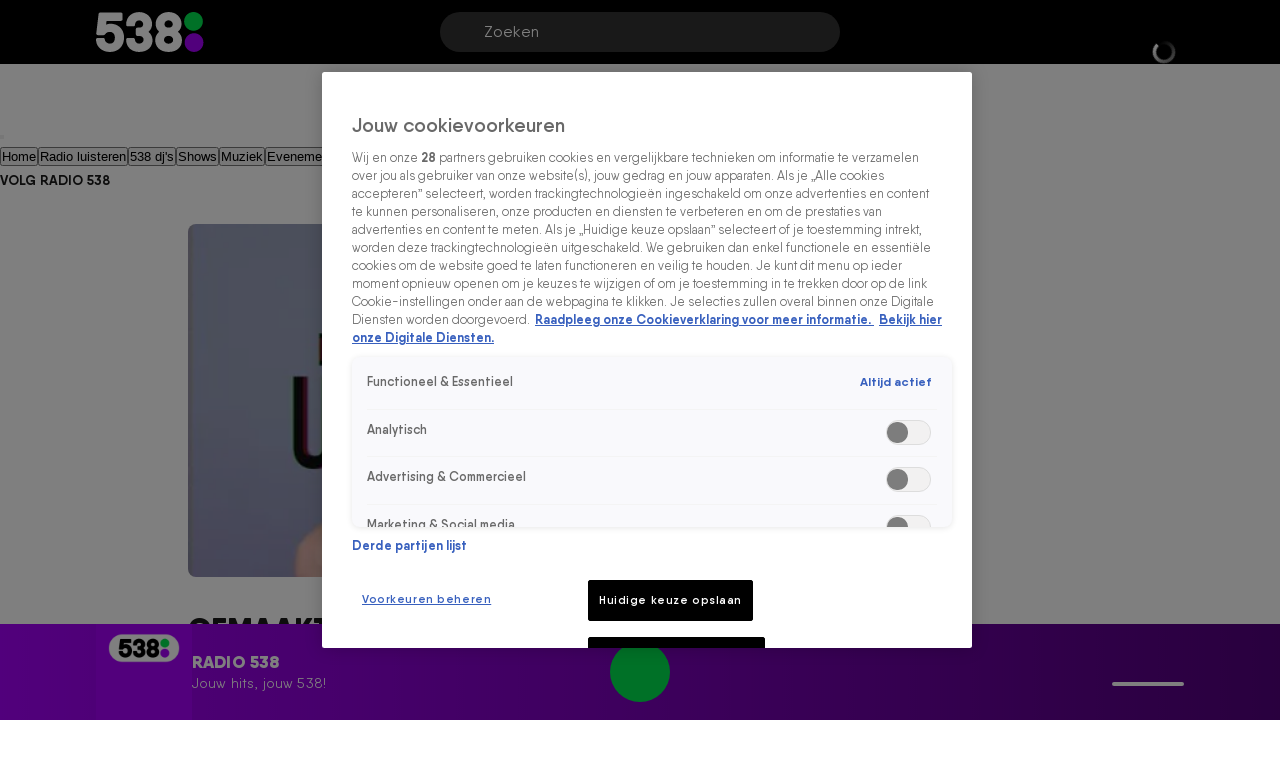

--- FILE ---
content_type: text/html; charset=utf-8
request_url: https://www.538.nl/muziek/nieuws/artikelen/gemaakt-disco-killerz-en-holly-t-up-to-you
body_size: 53734
content:
<!DOCTYPE html><html lang="nl"><head><meta charSet="utf-8"/><meta name="viewport" content="initial-scale=1, width=device-width"/><meta property="fb:appid" content="354799163951"/><meta property="og:locale" content="nl_NL"/><meta property="og:site_name" content="Radio 538"/><meta property="og:logo" content="/icons/radio538/apple-icon-144x144.png"/><meta property="og:image" content="https://cldnr.prod.webx.talpa.digital/talpa-network/image/fetch/w_1200,h_627,c_fill,q_auto,f_webp/https://images.ctfassets.net/3p0bn61n86ty/2r2vNoQpDBkHdO50erSAnI/08eaac4182e75710f17f6903e6548776/up_to_you.jpg"/><meta property="og:url" content="https://www.538.nl/muziek/nieuws/artikelen/gemaakt-disco-killerz-en-holly-t-up-to-you"/><link rel="canonical" href="https://www.538.nl/muziek/nieuws/artikelen/gemaakt-disco-killerz-en-holly-t-up-to-you"/><meta name="description" content="Op donderdag 5 augustus 2021 in Maak &#x27;t of Kraak &#x27;t op Radio 538 is de track Up To You van artiesten Disco Killerz en Holly T gemaakt met 90%."/><meta property="og:description" content="Op donderdag 5 augustus 2021 in Maak &#x27;t of Kraak &#x27;t op Radio 538 is de track Up To You van artiesten Disco Killerz en Holly T gemaakt met 90%."/><meta property="article:published_time" content="2025-03-09T13:17:16.661Z"/><meta property="article:modified_time" content="2025-03-12T15:26:00.313Z"/><script type="application/ld+json">{"image":[{"width":"500","contentUrl":"https://images.ctfassets.net/3p0bn61n86ty/2r2vNoQpDBkHdO50erSAnI/08eaac4182e75710f17f6903e6548776/up_to_you.jpg","dateCreated":"2025-03-12T15:25:40.930Z","@type":"ImageObject","height":"500"}],"wordCount":13,"articleBody":"Disco Killerz & Holly T - Up To You is gemaakt met 90%!","@type":"NewsArticle","author":{"name":"Radio 538","logo":"https://www.538.nl/icons/apple-icon-144x144.png","@type":"Organization","url":"https://www.538.nl"},"description":"Op donderdag 5 augustus 2021 in Maak 't of Kraak 't op Radio 538 is de track Up To You van artiesten Disco Killerz en Holly T gemaakt met 90%.","dateModified":"2025-03-12T15:26:00.313Z","mainEntityOfPage":"https://www.538.nl/muziek/nieuws/artikelen/gemaakt-disco-killerz-en-holly-t-up-to-you","@context":"http://schema.org","datePublished":"2025-03-09T13:17:16.661Z","publisher":{"name":"Radio 538","logo":"https://www.538.nl/icons/apple-icon-144x144.png","@type":"Organization","url":"https://www.538.nl"},"articleSection":["nieuws","muziek"],"headline":"GEMAAKT: Disco Killerz & Holly T - Up To You","thumbnailUrl":"https://images.ctfassets.net/3p0bn61n86ty/2r2vNoQpDBkHdO50erSAnI/08eaac4182e75710f17f6903e6548776/up_to_you.jpg"}</script><script type="application/ld+json">{"@context":"http://schema.org","@type":"BreadcrumbList","itemListElement":[{"@type":"ListItem","item":{"name":"www.538.nl","@id":"https://www.538.nl"},"position":1},{"@type":"ListItem","item":{"name":"Muziek","@id":"https://www.538.nl/muziek"},"position":2},{"@type":"ListItem","item":{"name":"Nieuws","@id":"https://www.538.nl/muziek/nieuws"},"position":3},{"@type":"ListItem","item":{"name":"GEMAAKT: Disco Killerz & Holly T - Up To You","@id":"https://www.538.nl/muziek/nieuws/artikelen/gemaakt-disco-killerz-en-holly-t-up-to-you"},"position":4}]}</script><title>GEMAAKT: Disco Killerz &amp; Holly T - Up To You | Radio 538</title><meta property="og:title" content="GEMAAKT: Disco Killerz &amp; Holly T - Up To You"/><meta property="og:type" content="article"/><meta property="article:section" content="Nieuws"/><link rel="preload" as="image" imageSrcSet="https://cldnr.prod.webx.talpa.digital/talpa-network/image/fetch/f_webp,c_limit,w_640,q_auto/https://images.ctfassets.net/3p0bn61n86ty/2r2vNoQpDBkHdO50erSAnI/08eaac4182e75710f17f6903e6548776/up_to_you.jpg 640w, https://cldnr.prod.webx.talpa.digital/talpa-network/image/fetch/f_webp,c_limit,w_750,q_auto/https://images.ctfassets.net/3p0bn61n86ty/2r2vNoQpDBkHdO50erSAnI/08eaac4182e75710f17f6903e6548776/up_to_you.jpg 750w, https://cldnr.prod.webx.talpa.digital/talpa-network/image/fetch/f_webp,c_limit,w_828,q_auto/https://images.ctfassets.net/3p0bn61n86ty/2r2vNoQpDBkHdO50erSAnI/08eaac4182e75710f17f6903e6548776/up_to_you.jpg 828w, https://cldnr.prod.webx.talpa.digital/talpa-network/image/fetch/f_webp,c_limit,w_1080,q_auto/https://images.ctfassets.net/3p0bn61n86ty/2r2vNoQpDBkHdO50erSAnI/08eaac4182e75710f17f6903e6548776/up_to_you.jpg 1080w, https://cldnr.prod.webx.talpa.digital/talpa-network/image/fetch/f_webp,c_limit,w_1200,q_auto/https://images.ctfassets.net/3p0bn61n86ty/2r2vNoQpDBkHdO50erSAnI/08eaac4182e75710f17f6903e6548776/up_to_you.jpg 1200w, https://cldnr.prod.webx.talpa.digital/talpa-network/image/fetch/f_webp,c_limit,w_1920,q_auto/https://images.ctfassets.net/3p0bn61n86ty/2r2vNoQpDBkHdO50erSAnI/08eaac4182e75710f17f6903e6548776/up_to_you.jpg 1920w, https://cldnr.prod.webx.talpa.digital/talpa-network/image/fetch/f_webp,c_limit,w_2048,q_auto/https://images.ctfassets.net/3p0bn61n86ty/2r2vNoQpDBkHdO50erSAnI/08eaac4182e75710f17f6903e6548776/up_to_you.jpg 2048w, https://cldnr.prod.webx.talpa.digital/talpa-network/image/fetch/f_webp,c_limit,w_3840,q_auto/https://images.ctfassets.net/3p0bn61n86ty/2r2vNoQpDBkHdO50erSAnI/08eaac4182e75710f17f6903e6548776/up_to_you.jpg 3840w" imageSizes="(max-width: 900px) 100vw, 820px" fetchpriority="high"/><meta name="next-head-count" content="20"/><meta name="emotion-insertion-point" content=""/><style data-emotion="mui-global o6gwfi">html{-webkit-font-smoothing:antialiased;-moz-osx-font-smoothing:grayscale;box-sizing:border-box;-webkit-text-size-adjust:100%;}*,*::before,*::after{box-sizing:inherit;}strong,b{font-weight:700;}body{margin:0;color:rgba(0, 0, 0, 0.87);font-family:"Roboto","Helvetica","Arial",sans-serif;font-weight:400;font-size:1rem;line-height:1.5;letter-spacing:0.00938em;background-color:#fff;}@media print{body{background-color:#fff;}}body::backdrop{background-color:#fff;}</style><style data-emotion="mui-global f2igi2">body .e1nkqowg0{background-color:var(--neutral-0-color);color:var(--neutral-90-color);border-top:1px solid var(--neutral-20-color);}body .e1nkqowg0 .e9x900k0{border-color:var(--neutral-20-color);}body .e1nkqowg0 .e9x900k0 .e9x900k5{background-color:var(--neutral-10-color);}body .e1nkqowg0 .e9x900k0 .e9x900k2{color:var(--neutral-90-color);}body .e1nkqowg0 .e9x900k0 .e9x900k3{color:var(--neutral-60-color);}body .e1nkqowg0 .e1nkqowg6{color:var(--neutral-60-color);}body .e1nkqowg0 .e1nkqowg6:hover{color:var(--neutral-90-color);}body .e1nkqowg0 .e1nkqowg5{color:var(--neutral-90-color);}body .e1nkqowg0 .e1nkqowg7{color:var(--neutral-40-color);padding-bottom:64px;}@media (min-width:900px){body .e1nkqowg0 .e1nkqowg7{padding-bottom:96px;}}body .e9x900k0 .e1rpkqt40{background-color:var(--button-secondary-background-color, var(--secondary-100-color));}body .e9x900k0 .e1rpkqt40:hover{background-color:var(--button-hover-secondary-background-color, var(--secondary-120-color));}body .e9x900k0 .e9x900k8 a{color:var(--secondary-100-color);}body .egyxeis0 .egyxeis5 .egyxeis14{width:400px;height:400px;top:0;left:-50px;background:radial-gradient(circle , rgba(246, 230, 254, 1) 0%, rgba(246, 230, 254, 0) 70%, transparent 100%);}body .egyxeis0 .egyxeis5 .egyxeis8{color:var(--neutral-100-color);text-transform:uppercase;}body .egyxeis0 .eguaelt5,body .egyxeis0 .eguaelt4{color:var(--neutral-100-color);}body .e18ejn3p0 .e1waq0rg4 .e1waq0rg6{text-transform:uppercase;}body .e18ejn3p0 .e1waq0rg4 .e1waq0rg1{background-color:var(--neutral-80-color);}body .e18ejn3p0 .e1waq0rg4 .e1waq0rg2:hover{background-color:var(--neutral-70-color);}body .eaiydse6{color:var(--neutral-100-color);text-transform:uppercase;left:120px;}@media (min-width:900px){body .eaiydse6{left:133px;}}body .eaiydse15{text-transform:uppercase;}body .e1usss5910[data-label='Doe mee!'],body .e1213qaz6[data-label='Doe mee!'],body .e1usss5910[data-label='Binnenkort'],body .e1213qaz6[data-label='Binnenkort']{color:var(--neutral-100-color);background-color:var(--secondary-100-color);}@media (min-width:600px){body .e1usss5910{text-transform:uppercase;}}body .e1cx0buw0 .e1cx0buw8{text-transform:var(--button-text-transform, none);}.e4nswef0 .e4nswef1 .e4nswef12{font:var(--font-header-7);color:var(--neutral-100-color);text-transform:uppercase;}@media (min-width:900px){.e4nswef0 .e4nswef1 .e4nswef12{padding:4px 10px;}}@media (max-width:899.95px){.e4nswef0 .e4nswef1 .e4nswef13{gap:8px;}}.e4nswef0 .e4nswef1 .e4nswef13 .e4nswef14{gap:4px;}.e4nswef0 .e4nswef1 .e4nswef13 .e4nswef14 .e4nswef15{font:var(--font-header-3);color:var(--neutral-100-color);border-radius:100px;background-color:var(--neutral-0-color);text-transform:uppercase;padding:3px 16px;}@media (min-width:900px){.e4nswef0 .e4nswef1 .e4nswef13 .e4nswef14 .e4nswef15{padding:4px 20px;}}.e4nswef0 .e4nswef1 .e4nswef13 .e4nswef14 .e4nswef16{background:var(--neutral-100-color);border-radius:100px;text-transform:uppercase;padding:6px 16px;}@media (min-width:900px){.e4nswef0 .e4nswef1 .e4nswef13 .e4nswef14 .e4nswef16{font:var(--font-header-4);padding:8px 20px;}}.e4nswef0 .e4nswef1 .e4nswef11 .e4nswef17 .e4nswef18{border-radius:8px;}.e4nswef0 .e4nswef1 .e4nswef11 .e4nswef17 .e4nswef18 .e13zj7oy5{text-transform:uppercase;}.e4nswef0 .e4nswef1 .e4nswef11 .e4nswef17 .e4nswef18 .e4nswef20{font:var(--font-body-small-strong);}.e4nswef0 .e4nswef2 .e4nswef4 .e4nswef8{width:150%;height:100%;background:radial-gradient(circle , rgba(246, 230, 254, 1) 0%, rgba(246, 230, 254, 0) 70%, transparent 100%);}h1,h2,h3,h4,h5,h6{text-transform:uppercase;}</style><style data-emotion="mui-global 1ae8aj3">body{padding-top:112px;}body h1,body h2,body h3,body h4,body h5,body h6,body h7{color:var(--header-text-color, var(--neutral-90-color));}body p{color:var(--text-color, var(--neutral-80-color));}body .e1wo3dx60,body .efj3nqb0,body .e1nkqowg0,body .e6ujf8n0{margin-top:0;-webkit-transition:margin-top 300ms ease-out,-webkit-transform 300ms ease-in-out;transition:margin-top 300ms ease-out,transform 300ms ease-in-out;}body .e10zolmx0 .e98sewf0{margin-top:0;-webkit-transition:margin-top 540ms ease-out;transition:margin-top 540ms ease-out;}body .e1x7bfh70{margin-top:64px;-webkit-transition:margin-top 300ms ease-out;transition:margin-top 300ms ease-out;}@media (min-width:900px){body .e1x7bfh70{margin-top:72px;}}body.hamburger-menu-open .e1wo3dx60,body.hamburger-menu-open .efj3nqb0,body.hamburger-menu-open .e1nkqowg0,body.hamburger-menu-open .e6ujf8n0{-webkit-transform:translateX(320px);-moz-transform:translateX(320px);-ms-transform:translateX(320px);transform:translateX(320px);}@media (min-width:900px){body.hamburger-menu-open .e1wo3dx60,body.hamburger-menu-open .efj3nqb0,body.hamburger-menu-open .e1nkqowg0,body.hamburger-menu-open .e6ujf8n0{-webkit-transform:translateX(400px);-moz-transform:translateX(400px);-ms-transform:translateX(400px);transform:translateX(400px);}}body.ticker-banner-open .e1wo3dx60,body.ticker-banner-open .e1nkqowg0,body.ticker-banner-open .efj3nqb0{margin-top:40px;}@media (min-width:900px){body.ticker-banner-open .e1wo3dx60,body.ticker-banner-open .e1nkqowg0,body.ticker-banner-open .efj3nqb0{margin-top:48px;}}body.ticker-banner-open .e10zolmx0 .e98sewf0{margin-top:72px;-webkit-transition:margin-top 160ms ease-out;transition:margin-top 160ms ease-out;}@media (min-width:900px){body.ticker-banner-open .e10zolmx0 .e98sewf0{margin-top:88px;}}body.ticker-banner-open .e1x7bfh70{margin-top:112px;-webkit-transition:margin-top 300ms ease-out;transition:margin-top 300ms ease-out;}body.ticker-banner-open .e1x7bfh72{margin-top:96px;width:100vw;max-width:100vw;margin-left:calc(50% - 50vw);}@media (min-width:900px){body.ticker-banner-open .e1x7bfh72{margin-top:112px;}}@media (max-width:599.95px){body.ticker-banner-open .jwplayer.custom-floating:not(.jw-flag-pip){top:96px;}}body.hamburger-menu-open.ticker-banner-open .e1wo3dx60,body.hamburger-menu-open.ticker-banner-open .efj3nqb0,body.hamburger-menu-open.ticker-banner-open .e1nkqowg0,body.hamburger-menu-open.ticker-banner-open .e6ujf8n0{-webkit-transform:translateX(320px);-moz-transform:translateX(320px);-ms-transform:translateX(320px);transform:translateX(320px);}@media (min-width:900px){body.hamburger-menu-open.ticker-banner-open .e1wo3dx60,body.hamburger-menu-open.ticker-banner-open .efj3nqb0,body.hamburger-menu-open.ticker-banner-open .e1nkqowg0,body.hamburger-menu-open.ticker-banner-open .e6ujf8n0{-webkit-transform:translateX(400px);-moz-transform:translateX(400px);-ms-transform:translateX(400px);transform:translateX(400px);}}@media (min-width:900px){body{padding-top:120px;}}</style><style data-emotion="mui 94ivzg 1clkcyk 1gpvmsw 19jg2k5 qs6qkg 10ealgd 10gaw0e 8myucb 1mvof5b 6go5a fdcuvj nmk4d8 xtyywo 17r4or9 rmqyji 45mq27 114jszo 18hyxxj 1yu3ow9 1i27l4i hj94d1 19sk4h4 1a23qwf 16z06wf cdew8c 173mato a1zily vhdo9 isz3l jgv9ii 1uc1jnn ope24s zqoojb h7l4p3 1qmpghc 1n2mv2k o04ucd 1f3c7lc 5u9vj1 ixxelk 1dat3be 1fkj60 kkwxj4 l00jdw 1agv9vm 1o3pd8c bd4rwu xr9hzu v04ksn ommdii mxp5vi wwjdvd 1s6wv6l p3ekte 14ktbsh 1bozbr0 s7ee6i bb6j1y 1l4w6pd xr8691">.mui-94ivzg{position:fixed;top:0;-webkit-transition:-webkit-transform 300ms ease-in-out;transition:transform 300ms ease-in-out;width:100%;z-index:1099;}.mui-1clkcyk{z-index:1100;position:absolute;top:0;width:100%;height:56px;background-color:var(--header-color);padding:0px 16px;}@media (min-width:900px){.mui-1clkcyk{height:64px;padding:0;}}.mui-1gpvmsw{display:-webkit-box;display:-webkit-flex;display:-ms-flexbox;display:flex;-webkit-align-items:center;-webkit-box-align:center;-ms-flex-align:center;align-items:center;-webkit-box-pack:justify;-webkit-justify-content:space-between;justify-content:space-between;position:relative;height:100%;max-width:1440px;margin:0 auto;}@media (min-width:900px){.mui-1gpvmsw{padding:0px 32px;}}@media (min-width:1200px){.mui-1gpvmsw{-webkit-box-pack:start;-ms-flex-pack:start;-webkit-justify-content:flex-start;justify-content:flex-start;padding:0px 96px;gap:24px;}}.mui-19jg2k5{display:-webkit-box;display:-webkit-flex;display:-ms-flexbox;display:flex;}@media (max-width:1199.95px){.mui-19jg2k5{position:absolute;left:50%;-webkit-transform:translateX(-50%);-moz-transform:translateX(-50%);-ms-transform:translateX(-50%);transform:translateX(-50%);}}.mui-qs6qkg{display:none;}@media (min-width:1200px){.mui-qs6qkg{cursor:text;display:-webkit-box;display:-webkit-flex;display:-ms-flexbox;display:flex;-webkit-align-items:center;-webkit-box-align:center;-ms-flex-align:center;align-items:center;position:absolute;left:calc(50% - 200px);width:400px;height:40px;border-radius:100px;padding:8px 44px;background-color:rgba(255,255,255, 0.2);color:var(--neutral-0-color);font:var(--font-body-medium);outline:none;}.mui-qs6qkg:empty:before{content:attr(placeholder);}}.mui-10ealgd{padding-left:12px;}@media (min-width:1200px){.mui-10ealgd{position:absolute;right:96px;}}.mui-10ealgd .e1waq0rg4 .e1waq0rg0{height:32px;width:32px;font:var(--font-button-medium);background-color:transparent;color:var(--neutral-0-color);border-radius:var(--button-border-radius, 26px);}@media (min-width:900px){.mui-10ealgd .e1waq0rg4 .e1waq0rg0{width:-webkit-fit-content;width:-moz-fit-content;width:fit-content;height:40px;padding:0px 12px;}}.mui-10ealgd .e1waq0rg4 .e1waq0rg1{background-color:var(--neutral-90-color);padding:20px 4px;}.mui-10ealgd .e1waq0rg4 .e1waq0rg2{color:var(--neutral-0-color);font-weight:400;}.mui-10ealgd .e1waq0rg4 .e1waq0rg2:hover{background-color:var(--neutral-80-color);}.mui-10ealgd .e1waq0rg4 .e1waq0rg6 svg{color:var(--neutral-0-color);position:relative;-webkit-transform:none;-moz-transform:none;-ms-transform:none;transform:none;top:0;left:0;right:0;height:20px;width:20px;}.mui-10ealgd .e1rpkqt40{height:40px;border-color:var(--neutral-0-color);color:var(--neutral-0-color);}.mui-10ealgd .e1rpkqt40:hover{background-color:transparent;border-color:var(--neutral-0-color);}@media (max-width:899.95px){.mui-10ealgd .e1rpkqt40{border:none;padding:0;width:32px;}.mui-10ealgd .e1rpkqt40:hover{border:none;}}.mui-10ealgd .e1rpkqt40 .e1atbmsg0{color:var(--neutral-0-color);font:var(--font-button-medium);}.mui-10gaw0e{height:40px;max-width:32px;}.mui-10gaw0e svg{height:40px;width:40px;}.mui-10gaw0e div{height:40px;}@media (min-width:900px){.mui-10gaw0e{max-width:-webkit-fit-content;max-width:-moz-fit-content;max-width:fit-content;display:-webkit-box;display:-webkit-flex;display:-ms-flexbox;display:flex;-webkit-align-items:center;-webkit-box-align:center;-ms-flex-align:center;align-items:center;-webkit-box-pack:center;-ms-flex-pack:center;-webkit-justify-content:center;justify-content:center;}}.mui-8myucb{position:relative;-webkit-transition:-webkit-transform 300ms ease-in-out;transition:transform 300ms ease-in-out;overflow-x:hidden;}@media (min-width:1200px){.mui-8myucb{min-height:calc(100vh - 740px - 120px);}}.mui-1mvof5b .ezasrvr0{grid-column:12 span;}@media (min-width:1200px){.mui-1mvof5b .ezasrvr0{grid-column-start:2;grid-column-end:12;}}.mui-6go5a{margin:0 auto;width:100%;display:grid;grid-template-columns:repeat(12, 1fr);gap:16px;}@media (min-width:900px){.mui-6go5a{margin-top:32px;padding-bottom:16px;max-width:740px;}}@media (min-width:1200px){.mui-6go5a{max-width:1440px;padding:0px 96px;}}@media (max-width:899.95px){.mui-6go5a{padding:0px 16px;}}.mui-fdcuvj{grid-column:12 span;}@media (min-width:1200px){.mui-fdcuvj{grid-column-start:2;grid-column-end:9;}}.mui-fdcuvj >span:first-of-type{height:auto;width:auto;}@media (max-width:899.95px){.mui-fdcuvj >span:first-of-type{width:calc(100% + 32px);margin-left:-16px;}}.mui-fdcuvj h2{font:var(--font-header-3);}.mui-nmk4d8{width:100%;position:relative;background-color:var(--skeleton-color);padding-bottom:56.25%;height:0;}.mui-nmk4d8 img{object-fit:cover;}@media (max-width:899.95px){.mui-nmk4d8{width:calc(100% + 32px);margin-left:-16px;}}.mui-xtyywo{object-fit:cover;}@media (min-width:900px){.mui-xtyywo{border-radius:8px;}}.mui-17r4or9{padding-top:32px;margin-bottom:16px;}@media (min-width:900px){.mui-17r4or9{margin-bottom:24px;}}.mui-17r4or9>*+*{margin-top:16px;}@media (min-width:900px){.mui-17r4or9>*+*{margin-top:24px;}}.mui-rmqyji{font:var(--font-header-1);word-break:break-word;}@media (min-width:900px){.mui-rmqyji{-webkit-flex-shrink:0;-ms-flex-negative:0;flex-shrink:0;}}.mui-45mq27{display:-webkit-box;display:-webkit-flex;display:-ms-flexbox;display:flex;-webkit-flex-direction:column;-ms-flex-direction:column;flex-direction:column;-webkit-align-items:flex-start;-webkit-box-align:flex-start;-ms-flex-align:flex-start;align-items:flex-start;gap:8px;}.mui-114jszo{display:-webkit-box;display:-webkit-flex;display:-ms-flexbox;display:flex;-webkit-align-items:center;-webkit-box-align:center;-ms-flex-align:center;align-items:center;color:var(--primary-100-color);font:var(--font-category);text-transform:uppercase;}@media (min-width:900px){.mui-114jszo{padding-bottom:0px;}}.mui-114jszo:hover{color:var(--primary-120-color);}.mui-18hyxxj{display:-webkit-box;display:-webkit-flex;display:-ms-flexbox;display:flex;-webkit-align-items:center;-webkit-box-align:center;-ms-flex-align:center;align-items:center;color:var(--neutral-40-color);font:var(--font-body-small);}.mui-1yu3ow9{display:-webkit-box;display:-webkit-flex;display:-ms-flexbox;display:flex;-webkit-flex-direction:column;-ms-flex-direction:column;flex-direction:column;gap:12px;margin:16px 0px;}@media (min-width:900px){.mui-1yu3ow9{gap:16px;margin:24px 0px;}}.mui-1i27l4i{display:-webkit-box;display:-webkit-flex;display:-ms-flexbox;display:flex;gap:8px;}.mui-hj94d1{display:-webkit-box;display:-webkit-flex;display:-ms-flexbox;display:flex;cursor:pointer;height:40px;width:40px;max-width:100%;padding:12px;-webkit-box-pack:center;-ms-flex-pack:center;-webkit-justify-content:center;justify-content:center;-webkit-align-items:center;-webkit-box-align:center;-ms-flex-align:center;align-items:center;-webkit-flex-shrink:0;-ms-flex-negative:0;flex-shrink:0;background-color:var(--button-primary-background-color, var(--primary-100-color));border-radius:26px;border:none;}@media (hover: hover){.mui-hj94d1:hover{border:none;background-color:var(--button-hover-primary-background-color, var(--primary-120-color));}.mui-hj94d1:hover svg,.mui-hj94d1:hover p{color:var(--button-primary-text-color, var(--neutral-0-color));}}.mui-hj94d1:active{border:none;background-color:var(--button-pressed-primary-background-color, var(--primary-50-color));}.mui-hj94d1:active svg,.mui-hj94d1:active p{color:var(--button-primary-text-color, var(--neutral-0-color));}.mui-hj94d1:disabled{cursor:not-allowed;border:none;background-color:var(--neutral-10-color);}.mui-hj94d1:disabled svg,.mui-hj94d1:disabled p{color:var(--neutral-20-color);}.mui-hj94d1 .e1atbmsg0{padding:0 8px;color:var(--button-primary-text-color, var(--neutral-0-color));font:var(--font-button-medium);text-transform:var(--button-text-transform, none);font-style:var(--button-font-style, normal);}.mui-hj94d1 .e1atbmsg0:hover{color:var(--button-primary-text-color, var(--neutral-0-color));}.mui-hj94d1 .e1atbmsg0:active{color:var(--button-primary-text-color, var(--neutral-0-color));}.mui-19sk4h4{position:relative;}.mui-1a23qwf{position:relative;display:inline-block;}.mui-16z06wf{font:var(--font-button-small);text-transform:var(--button-font-text-transform, none);color:var(--neutral-0-color);background-color:var(--neutral-90-color);position:absolute;left:50%;bottom:100%;white-space:nowrap;padding:8px 12px;border-radius:26px;visibility:hidden;}.mui-cdew8c>*:not(.e165jben0){max-width:827px;}.mui-cdew8c>*+*{margin-top:16px;}@media (min-width:900px){.mui-cdew8c>*+*{margin-top:24px;}}.mui-173mato{font:var(--font-body-medium);}.mui-a1zily{background-color:var(--neutral-90-color);color:var(--neutral-0-color);width:100%;margin-top:80px;padding:40px 0px 48px;-webkit-transition:-webkit-transform 300ms ease-in-out;transition:transform 300ms ease-in-out;}.mui-a1zily div{padding-top:0;}@media (min-width:900px){.mui-a1zily{padding:48px 0px;}}.mui-a1zily .e9x900k0{padding:0px 0px 40px;background-color:transparent;border-bottom:1px solid var(--neutral-70-color);margin-bottom:40px;border-radius:0;}@media (min-width:900px){.mui-a1zily .e9x900k0{padding:0px 0px 40px;}}@media (min-width:1200px){.mui-a1zily .e9x900k0{padding:0px 0px 40px;}}@media (min-width:900px){.mui-a1zily .e9x900k0 .e9x900k1{width:650px;}}@media (min-width:1200px){.mui-a1zily .e9x900k0 .e9x900k1{width:850px;}}.mui-a1zily .e9x900k0 .e9x900k2{color:var(--neutral-0-color);}.mui-a1zily .e9x900k0 .e9x900k3{color:var(--neutral-30-color);}@media (min-width:900px){.mui-a1zily .e9x900k0 .e9x900k4{width:488px;}}@media (min-width:1200px){.mui-a1zily .e9x900k0 .e9x900k4{width:616px;}}.mui-vhdo9{max-width:1440px;margin:0 auto;padding:0px 16px;}@media (min-width:900px){.mui-vhdo9{padding:0px 80px;}}@media (min-width:1200px){.mui-vhdo9{padding:0px 96px;}}.mui-isz3l{display:-webkit-box;display:-webkit-flex;display:-ms-flexbox;display:flex;-webkit-flex-direction:column;-ms-flex-direction:column;flex-direction:column;gap:24px;min-height:341px;padding:32px 16px 24px;background-color:var(--neutral-10-color);border-bottom:none;margin-bottom:0;border-radius:8px;}.mui-isz3l .e9x900k1{width:100%;}@media (min-width:900px){.mui-isz3l .e9x900k1{width:100%;}}@media (min-width:1200px){.mui-isz3l .e9x900k1{width:100%;}}.mui-isz3l .e9x900k2{color:var(--neutral-90-color);}.mui-isz3l .e9x900k3{color:var(--neutral-80-color);}@media (min-width:900px){.mui-isz3l .e9x900k4{width:100%;}}@media (min-width:1200px){.mui-isz3l .e9x900k4{width:100%;}}@media (min-width:900px){.mui-isz3l{-webkit-align-items:center;-webkit-box-align:center;-ms-flex-align:center;align-items:center;gap:40px;min-height:300px;padding:48px 64px 40px;}}@media (min-width:1200px){.mui-isz3l{padding:48px 40px;}}.mui-jgv9ii{display:-webkit-box;display:-webkit-flex;display:-ms-flexbox;display:flex;-webkit-flex-direction:column;-ms-flex-direction:column;flex-direction:column;gap:8px;font-weight:normal;}@media (min-width:900px){.mui-jgv9ii{gap:16px;}}.mui-1uc1jnn{font:var(--font-header-2);}@media (min-width:900px){.mui-1uc1jnn{text-align:center;}}.mui-ope24s{font:var(--font-body-medium);}@media (min-width:900px){.mui-ope24s{text-align:center;}}.mui-zqoojb{display:grid;gap:24px;width:100%;grid-template-rows:3fr;grid-template-columns:1fr;}.mui-zqoojb .e1rpkqt40{width:100%;}.mui-zqoojb .e1rpkqt40:disabled{background-color:var(--primary-100-color);}.mui-zqoojb svg{margin-top:2px;}@media (min-width:900px){.mui-zqoojb{grid-template-rows:auto;grid-template-areas:"input button" "error error";gap:0;}.mui-zqoojb .e9x900k5{border-top-right-radius:0;border-bottom-right-radius:0;grid-area:input;}.mui-zqoojb .e1rpkqt40{border-top-left-radius:0;border-bottom-left-radius:0;width:140px;grid-area:button;}}.mui-h7l4p3{width:100%;padding:14px 24px;border-radius:26px;background:var(--neutral-0-color);outline:none;height:52px;font:var(--font-body-medium);color:var(--neutral-100-color);border:none;}.mui-h7l4p3::-webkit-input-placeholder{color:var(--neutral-40-color);font:var(--font-body-medium);font-weight:normal;opacity:1;}.mui-h7l4p3::-moz-placeholder{color:var(--neutral-40-color);font:var(--font-body-medium);font-weight:normal;opacity:1;}.mui-h7l4p3:-ms-input-placeholder{color:var(--neutral-40-color);font:var(--font-body-medium);font-weight:normal;opacity:1;}.mui-h7l4p3::placeholder{color:var(--neutral-40-color);font:var(--font-body-medium);font-weight:normal;opacity:1;}.mui-1qmpghc{display:-webkit-inline-box;display:-webkit-inline-flex;display:-ms-inline-flexbox;display:inline-flex;cursor:pointer;height:52px;width:auto;max-width:100%;padding:12px 16px;-webkit-box-pack:center;-ms-flex-pack:center;-webkit-justify-content:center;justify-content:center;-webkit-align-items:center;-webkit-box-align:center;-ms-flex-align:center;align-items:center;-webkit-flex-shrink:0;-ms-flex-negative:0;flex-shrink:0;background-color:var(--button-primary-background-color, var(--primary-100-color));border-radius:var(--button-border-radius, 26px);border:none;}@media (hover: hover){.mui-1qmpghc:hover{border:none;background-color:var(--button-hover-primary-background-color, var(--primary-120-color));}.mui-1qmpghc:hover svg,.mui-1qmpghc:hover p{color:var(--button-primary-text-color, var(--neutral-0-color));}}.mui-1qmpghc:active{border:none;background-color:var(--button-pressed-primary-background-color, var(--primary-50-color));}.mui-1qmpghc:active svg,.mui-1qmpghc:active p{color:var(--button-primary-text-color, var(--neutral-0-color));}.mui-1qmpghc:disabled{cursor:not-allowed;border:none;background-color:var(--neutral-10-color);}.mui-1qmpghc:disabled svg,.mui-1qmpghc:disabled p{color:var(--neutral-20-color);}.mui-1qmpghc .e1atbmsg0{padding:0 8px;color:var(--button-primary-text-color, var(--neutral-0-color));font:var(--font-button-large);text-transform:var(--button-text-transform, none);font-style:var(--button-font-style, normal);}.mui-1qmpghc .e1atbmsg0:hover{color:var(--button-primary-text-color, var(--neutral-0-color));}.mui-1qmpghc .e1atbmsg0:active{color:var(--button-primary-text-color, var(--neutral-0-color));}.mui-1n2mv2k{display:-webkit-box;display:-webkit-flex;display:-ms-flexbox;display:flex;-webkit-box-pack:center;-ms-flex-pack:center;-webkit-justify-content:center;justify-content:center;-webkit-align-items:center;-webkit-box-align:center;-ms-flex-align:center;align-items:center;}.mui-o04ucd{font:var(--font-body-extra-small);margin-top:8px;}.mui-o04ucd p{color:var(--neutral-50-color);}.mui-o04ucd a{color:var(--primary-100-color);cursor:pointer;}.mui-o04ucd p+p{margin-top:12px;}@media (min-width:900px){.mui-o04ucd{width:406px;text-align:center;margin-top:-8px;}}.mui-1f3c7lc{display:grid;gap:16px;row-gap:32px;grid-template-columns:1fr;}@media (min-width:900px){.mui-1f3c7lc{grid-template-columns:1fr 1fr;}}@media (min-width:1200px){.mui-1f3c7lc{grid-template-columns:repeat(4, 1fr);}}.mui-5u9vj1{grid-column:1;}@media (min-width:1200px){.mui-5u9vj1{grid-column:auto;grid-row:auto;}}.mui-ixxelk{display:-webkit-box;display:-webkit-flex;display:-ms-flexbox;display:flex;-webkit-flex-direction:column;-ms-flex-direction:column;flex-direction:column;gap:12px;grid-column:1;}.mui-ixxelk >.e1rpkqt40{width:200px;margin-top:8px;}@media (min-width:1200px){.mui-ixxelk >.e1rpkqt40{width:177px;}}.mui-1dat3be{font:var(--font-header-5);color:var(--neutral-0-color);margin-bottom:2px;}.mui-1fkj60{font:var(--font-footer);color:var(--neutral-30-color);}.mui-1fkj60:hover{color:var(--neutral-0-color);}.mui-kkwxj4{grid-column:1;display:-webkit-box;display:-webkit-flex;display:-ms-flexbox;display:flex;-webkit-flex-direction:column;-ms-flex-direction:column;flex-direction:column;row-gap:32px;}@media (min-width:900px){.mui-kkwxj4{grid-column:2;grid-row:1/span 3;}}@media (min-width:1200px){.mui-kkwxj4{grid-column:auto;grid-row:auto;}}.mui-l00jdw{font:var(--font-body-small);margin-top:40px;}@media (min-width:900px){.mui-l00jdw{width:732px;}}@media (min-width:1200px){.mui-l00jdw{width:1040px;}}@media (min-width:1440px){.mui-l00jdw{width:1248px;}}.mui-1agv9vm{position:fixed;z-index:1000;bottom:0;margin:8px;padding:8px;width:calc(100% - 16px);display:-webkit-box;display:-webkit-flex;display:-ms-flexbox;display:flex;height:64px;-webkit-box-pack:justify;-webkit-justify-content:space-between;justify-content:space-between;-webkit-align-items:center;-webkit-box-align:center;-ms-flex-align:center;align-items:center;background:var(--gradient-04);border-radius:12px;-webkit-transition:-webkit-transform 300ms ease-in-out;transition:transform 300ms ease-in-out;-webkit-transform:translateY(0);-moz-transform:translateY(0);-ms-transform:translateY(0);transform:translateY(0);}@media (min-width:600px){.mui-1agv9vm{padding:0px 16px 0px 8px;}}@media (min-width:900px){.mui-1agv9vm{width:100%;margin:0;height:96px;padding:0px 80px;border-radius:0;}}@media (min-width:1200px){.mui-1agv9vm{padding:0;}}.mui-1agv9vm .e13zj7oy0{height:100%;position:relative;width:inherit;}@media (min-width:600px){.mui-1agv9vm .e13zj7oy0{height:96px;width:45%;}}.mui-1agv9vm #video-portal{position:absolute;bottom:72px;width:361px;}@media (min-width:394px) and (max-width:599.95px){.mui-1agv9vm #video-portal{right:0;}}@media (min-width:600px){.mui-1agv9vm #video-portal{right:0;width:393px;}}@media (min-width:900px){.mui-1agv9vm #video-portal{right:80px;bottom:104px;}}@media (min-width:1200px){.mui-1agv9vm #video-portal{right:96px;}}.mui-1agv9vm .jwplayer.jw-flag-live .jw-icon-display{width:52px;height:52px;background:var(--secondary-100-color);}.mui-1agv9vm .jwplayer.jw-flag-live .jw-icon-display svg{-webkit-mask-size:24px!important;mask-size:24px!important;}.mui-1agv9vm .jwplayer.jw-flag-live .jw-icon-display .jw-svg-icon-play,.mui-1agv9vm .jwplayer.jw-flag-live .jw-icon-display .jw-svg-icon-pause,.mui-1agv9vm .jwplayer.jw-flag-live .jw-icon-display .jw-svg-icon-play:hover,.mui-1agv9vm .jwplayer.jw-flag-live .jw-icon-display .jw-svg-icon-pause:hover{background-color:var(--neutral-100-color);}.mui-1agv9vm .jwplayer.jw-flag-live .jw-controls .jw-settings-menu{width:100%;height:100%;max-width:none;max-height:none;bottom:0;right:0;}.mui-1agv9vm .jwplayer.jw-flag-live .jw-settings-open .jw-controlbar{display:none;}.mui-1o3pd8c{max-width:1440px;width:100%;display:-webkit-box;display:-webkit-flex;display:-ms-flexbox;display:flex;-webkit-align-items:center;-webkit-box-align:center;-ms-flex-align:center;align-items:center;-webkit-box-pack:justify;-webkit-justify-content:space-between;justify-content:space-between;}@media (min-width:1200px){.mui-1o3pd8c{margin:0 auto;padding:0px 96px;}}.mui-bd4rwu{display:-webkit-box;display:-webkit-flex;display:-ms-flexbox;display:flex;position:relative;gap:8px;max-width:80%;-webkit-align-items:center;-webkit-box-align:center;-ms-flex-align:center;align-items:center;}@media (min-width:600px){.mui-bd4rwu{gap:16px;max-width:45%;}}@media (min-width:900px){.mui-bd4rwu{gap:16px;}}.mui-xr9hzu{position:relative;min-width:48px;width:48px;height:48px;}@media (min-width:900px){.mui-xr9hzu{min-width:96px;height:96px;}}.mui-v04ksn{object-fit:cover;border-radius:6px;}@media (min-width:900px){.mui-v04ksn{border-radius:0;}}.mui-ommdii{display:-webkit-box;display:-webkit-flex;display:-ms-flexbox;display:flex;-webkit-flex-direction:column;-ms-flex-direction:column;flex-direction:column;-webkit-box-pack:center;-ms-flex-pack:center;-webkit-justify-content:center;justify-content:center;height:48px;}@media (min-width:900px){.mui-ommdii{gap:4px;height:96px;}}.mui-mxp5vi{font:var(--font-header-4);color:var(--neutral-0-color);overflow:hidden;text-overflow:ellipsis;display:-webkit-box;-webkit-box-orient:vertical;-webkit-line-clamp:1;overflow-wrap:break-word;}.mui-wwjdvd{display:-webkit-box;display:-webkit-flex;display:-ms-flexbox;display:flex;gap:8px;-webkit-align-items:baseline;-webkit-box-align:baseline;-ms-flex-align:baseline;align-items:baseline;}.mui-1s6wv6l{font:var(--font-body-small);color:var(--neutral-0-color);overflow:hidden;text-overflow:ellipsis;display:-webkit-box;-webkit-box-orient:vertical;-webkit-line-clamp:1;overflow-wrap:break-word;}@media (min-width:600px){.mui-p3ekte{position:absolute;left:calc(50% - 24px);}}@media (min-width:900px){.mui-p3ekte{left:calc(50% - 30px);}}.mui-14ktbsh{position:relative;display:-webkit-box;display:-webkit-flex;display:-ms-flexbox;display:flex;-webkit-align-items:center;-webkit-box-align:center;-ms-flex-align:center;align-items:center;-webkit-box-pack:center;-ms-flex-pack:center;-webkit-justify-content:center;justify-content:center;}.mui-1bozbr0{display:-webkit-box;display:-webkit-flex;display:-ms-flexbox;display:flex;cursor:pointer;height:52px;width:52px;max-width:100%;padding:12px 16px;-webkit-box-pack:center;-ms-flex-pack:center;-webkit-justify-content:center;justify-content:center;-webkit-align-items:center;-webkit-box-align:center;-ms-flex-align:center;align-items:center;-webkit-flex-shrink:0;-ms-flex-negative:0;flex-shrink:0;background-color:var(--button-secondary-background-color, var(--secondary-100-color));border-radius:26px;border:none;width:48px;height:48px;border-radius:50%;}@media (hover: hover){.mui-1bozbr0:hover{border:none;background-color:var(--button-hover-secondary-background-color, var(--secondary-120-color));}.mui-1bozbr0:hover svg,.mui-1bozbr0:hover p{color:var(--button-secondary-text-color, var(--neutral-0-color));}}.mui-1bozbr0:active{border:none;background-color:var(--button-pressed-secondary-background-color, var(--secondary-50-color));}.mui-1bozbr0:active svg,.mui-1bozbr0:active p{color:var(--button-secondary-text-color, var(--neutral-0-color));}.mui-1bozbr0:disabled{cursor:not-allowed;border:none;background-color:var(--neutral-10-color);}.mui-1bozbr0:disabled svg,.mui-1bozbr0:disabled p{color:var(--neutral-20-color);}.mui-1bozbr0 .e1atbmsg0{padding:0 8px;color:var(--button-secondary-text-color, var(--neutral-0-color));font:var(--font-button-large);text-transform:var(--button-text-transform, none);font-style:var(--button-font-style, normal);}.mui-1bozbr0 .e1atbmsg0:hover{color:var(--button-secondary-text-color, var(--neutral-0-color));}.mui-1bozbr0 .e1atbmsg0:active{color:var(--button-secondary-text-color, var(--neutral-0-color));}@media (min-width:900px){.mui-1bozbr0{width:60px;height:60px;}.mui-1bozbr0 div>svg{width:30px;height:30px;}}.mui-s7ee6i{position:relative;top:12px;display:none;gap:24px;}@media (min-width:600px){.mui-s7ee6i{display:-webkit-box;display:-webkit-flex;display:-ms-flexbox;display:flex;}}.mui-bb6j1y{display:-webkit-box;display:-webkit-flex;display:-ms-flexbox;display:flex;gap:4px;max-height:24px;cursor:pointer;}.mui-bb6j1y .edgz9qm2 .edgz9qm3::-webkit-slider-runnable-track{height:4px;border-radius:2px;-webkit-appearance:none;background:linear-gradient(to right, var(--neutral-0-color) 0% 100%, rgba(242, 242, 242, 0.6) 100% 100%);}.mui-bb6j1y .edgz9qm2 .edgz9qm3::-webkit-slider-thumb{visibility:hidden;height:12px;width:12px;border-radius:50%;border:none;background:var(--neutral-0-color);-webkit-appearance:none;margin-top:-4px;}.mui-bb6j1y .edgz9qm2 .edgz9qm3::-moz-range-track{height:4px;border-radius:2px;background:linear-gradient(to right, var(--neutral-0-color) 0% 100%, rgba(242, 242, 242, 0.6) 100% 100%);}.mui-bb6j1y .edgz9qm2 .edgz9qm3::-moz-range-thumb{visibility:hidden;height:12px;width:12px;border-radius:50%;border:none;background:var(--neutral-0-color);}.mui-bb6j1y:hover .edgz9qm2 .edgz9qm3::-webkit-slider-runnable-track{background:linear-gradient(to right, var(--secondary-100-color) 0% 100%, rgba(242, 242, 242, 0.6) 100% 100%);}.mui-bb6j1y:hover .edgz9qm2 .edgz9qm3::-webkit-slider-thumb{visibility:visible;}.mui-bb6j1y:hover .edgz9qm2 .edgz9qm3::-moz-range-track{background:linear-gradient(to right, var(--secondary-100-color) 0% 100%, rgba(242, 242, 242, 0.6) 100% 100%);}.mui-bb6j1y:hover .edgz9qm2 .edgz9qm3::-moz-range-thumb{visibility:visible;}.mui-1l4w6pd{display:-webkit-box;display:-webkit-flex;display:-ms-flexbox;display:flex;-webkit-box-pack:center;-ms-flex-pack:center;-webkit-justify-content:center;justify-content:center;}.mui-xr8691{-webkit-appearance:none;background:none;width:72px;cursor:pointer;}</style><link rel="preload" as="font" type="font/woff2" href="/fonts/qanelas-soft/QanelasSoft-SemiBold.woff2" crossorigin="anonymous"/><link rel="preload" as="font" type="font/woff2" href="/fonts/qanelas-soft/QanelasSoft-Bold.woff2" crossorigin="anonymous"/><link rel="preload" as="font" type="font/woff2" href="/fonts/qanelas-soft/QanelasSoft-Black.woff2" crossorigin="anonymous"/><link rel="preload" as="font" type="font/woff2" href="/fonts/qanelas-soft/QanelasSoft-Regular.woff2" crossorigin="anonymous"/><style>
                      @font-face{
                        font-family:"QanelasSoft";
                        src:url("/fonts/qanelas-soft/QanelasSoft-RegularItalic.woff2") format("woff2");
                        font-weight:400;
                        font-style:italic;
                        font-display:swap;
                        unicode-range:U+0000-024F;
                      }

                      @font-face{
                        font-family:"QanelasSoft";
                        src:url("/fonts/qanelas-soft/QanelasSoft-SemiBold.woff2") format("woff2");
                        font-weight:600;
                        font-style:normal;
                        font-display:swap;
                        unicode-range:U+0000-024F;
                      }

                      @font-face{
                        font-family:"QanelasSoft";
                        src:url("/fonts/qanelas-soft/QanelasSoft-Bold.woff2") format("woff2");
                        font-weight:700;
                        font-style:normal;
                        font-display:swap;
                        unicode-range:U+0000-024F;
                      }

                      @font-face{
                        font-family:"QanelasSoft";
                        src:url("/fonts/qanelas-soft/QanelasSoft-Black.woff2") format("woff2");
                        font-weight:900;
                        font-style:normal;
                        font-display:swap;
                        unicode-range:U+0000-024F;
                      }

                      @font-face{
                        font-family:"QanelasSoft";
                        src:url("/fonts/qanelas-soft/QanelasSoft-Regular.woff2") format("woff2");
                        font-weight:400;
                        font-style:normal;
                        font-display:swap;
                        unicode-range:U+0000-024F;
                      }</style><link rel="manifest" href="/manifest.json"/><script type="text/javascript">
;window.NREUM||(NREUM={});NREUM.init={distributed_tracing:{enabled:true},privacy:{cookies_enabled:true},ajax:{deny_list:["bam.eu01.nr-data.net", "vod-ww.prd1.talpatvcdn.nl"]}};

;NREUM.loader_config={accountID:"6853747",trustKey:"6724224",agentID:"538734529",licenseKey:"NRJS-058a60d5204997af4d6",applicationID:"538734529"};
;NREUM.info={beacon:"bam.eu01.nr-data.net",errorBeacon:"bam.eu01.nr-data.net",licenseKey:"NRJS-058a60d5204997af4d6",applicationID:"538734529",sa:1};
;/*! For license information please see nr-loader-spa-1.292.0.min.js.LICENSE.txt */
(()=>{var e,t,r={8122:(e,t,r)=>{"use strict";r.d(t,{a:()=>i});var n=r(944);function i(e,t){try{if(!e||"object"!=typeof e)return(0,n.R)(3);if(!t||"object"!=typeof t)return(0,n.R)(4);const r=Object.create(Object.getPrototypeOf(t),Object.getOwnPropertyDescriptors(t)),o=0===Object.keys(r).length?e:r;for(let a in o)if(void 0!==e[a])try{if(null===e[a]){r[a]=null;continue}Array.isArray(e[a])&&Array.isArray(t[a])?r[a]=Array.from(new Set([...e[a],...t[a]])):"object"==typeof e[a]&&"object"==typeof t[a]?r[a]=i(e[a],t[a]):r[a]=e[a]}catch(e){r[a]||(0,n.R)(1,e)}return r}catch(e){(0,n.R)(2,e)}}},2555:(e,t,r)=>{"use strict";r.d(t,{D:()=>s,f:()=>a});var n=r(384),i=r(8122);const o={beacon:n.NT.beacon,errorBeacon:n.NT.errorBeacon,licenseKey:void 0,applicationID:void 0,sa:void 0,queueTime:void 0,applicationTime:void 0,ttGuid:void 0,user:void 0,account:void 0,product:void 0,extra:void 0,jsAttributes:{},userAttributes:void 0,atts:void 0,transactionName:void 0,tNamePlain:void 0};function a(e){try{return!!e.licenseKey&&!!e.errorBeacon&&!!e.applicationID}catch(e){return!1}}const s=e=>(0,i.a)(e,o)},9324:(e,t,r)=>{"use strict";r.d(t,{F3:()=>i,Xs:()=>o,Yq:()=>a,xv:()=>n});const n="1.292.0",i="PROD",o="CDN",a="^2.0.0-alpha.18"},6154:(e,t,r)=>{"use strict";r.d(t,{A4:()=>s,OF:()=>d,RI:()=>i,WN:()=>h,bv:()=>o,gm:()=>a,lR:()=>f,m:()=>u,mw:()=>c,sb:()=>l});var n=r(1863);const i="undefined"!=typeof window&&!!window.document,o="undefined"!=typeof WorkerGlobalScope&&("undefined"!=typeof self&&self instanceof WorkerGlobalScope&&self.navigator instanceof WorkerNavigator||"undefined"!=typeof globalThis&&globalThis instanceof WorkerGlobalScope&&globalThis.navigator instanceof WorkerNavigator),a=i?window:"undefined"!=typeof WorkerGlobalScope&&("undefined"!=typeof self&&self instanceof WorkerGlobalScope&&self||"undefined"!=typeof globalThis&&globalThis instanceof WorkerGlobalScope&&globalThis),s="complete"===a?.document?.readyState,c=Boolean("hidden"===a?.document?.visibilityState),u=""+a?.location,d=/iPad|iPhone|iPod/.test(a.navigator?.userAgent),l=d&&"undefined"==typeof SharedWorker,f=(()=>{const e=a.navigator?.userAgent?.match(/Firefox[/\s](\d+\.\d+)/);return Array.isArray(e)&&e.length>=2?+e[1]:0})(),h=Date.now()-(0,n.t)()},7295:(e,t,r)=>{"use strict";r.d(t,{Xv:()=>a,gX:()=>i,iW:()=>o});var n=[];function i(e){if(!e||o(e))return!1;if(0===n.length)return!0;for(var t=0;t<n.length;t++){var r=n[t];if("*"===r.hostname)return!1;if(s(r.hostname,e.hostname)&&c(r.pathname,e.pathname))return!1}return!0}function o(e){return void 0===e.hostname}function a(e){if(n=[],e&&e.length)for(var t=0;t<e.length;t++){let r=e[t];if(!r)continue;0===r.indexOf("http://")?r=r.substring(7):0===r.indexOf("https://")&&(r=r.substring(8));const i=r.indexOf("/");let o,a;i>0?(o=r.substring(0,i),a=r.substring(i)):(o=r,a="");let[s]=o.split(":");n.push({hostname:s,pathname:a})}}function s(e,t){return!(e.length>t.length)&&t.indexOf(e)===t.length-e.length}function c(e,t){return 0===e.indexOf("/")&&(e=e.substring(1)),0===t.indexOf("/")&&(t=t.substring(1)),""===e||e===t}},3241:(e,t,r)=>{"use strict";r.d(t,{W:()=>o});var n=r(6154);const i="newrelic";function o(e={}){try{n.gm.dispatchEvent(new CustomEvent(i,{detail:e}))}catch(e){}}},1687:(e,t,r)=>{"use strict";r.d(t,{Ak:()=>u,Ze:()=>f,x3:()=>d});var n=r(3241),i=r(7836),o=r(3606),a=r(860),s=r(2646);const c={};function u(e,t){const r={staged:!1,priority:a.P3[t]||0};l(e),c[e].get(t)||c[e].set(t,r)}function d(e,t){e&&c[e]&&(c[e].get(t)&&c[e].delete(t),p(e,t,!1),c[e].size&&h(e))}function l(e){if(!e)throw new Error("agentIdentifier required");c[e]||(c[e]=new Map)}function f(e="",t="feature",r=!1){if(l(e),!e||!c[e].get(t)||r)return p(e,t);c[e].get(t).staged=!0,h(e)}function h(e){const t=Array.from(c[e]);t.every((([e,t])=>t.staged))&&(t.sort(((e,t)=>e[1].priority-t[1].priority)),t.forEach((([t])=>{c[e].delete(t),p(e,t)})))}function p(e,t,r=!0){const a=e?i.ee.get(e):i.ee,c=o.i.handlers;if(!a.aborted&&a.backlog&&c){if((0,n.W)({agentIdentifier:e,type:"lifecycle",name:"drain",feature:t}),r){const e=a.backlog[t],r=c[t];if(r){for(let t=0;e&&t<e.length;++t)g(e[t],r);Object.entries(r).forEach((([e,t])=>{Object.values(t||{}).forEach((t=>{t[0]?.on&&t[0]?.context()instanceof s.y&&t[0].on(e,t[1])}))}))}}a.isolatedBacklog||delete c[t],a.backlog[t]=null,a.emit("drain-"+t,[])}}function g(e,t){var r=e[1];Object.values(t[r]||{}).forEach((t=>{var r=e[0];if(t[0]===r){var n=t[1],i=e[3],o=e[2];n.apply(i,o)}}))}},7836:(e,t,r)=>{"use strict";r.d(t,{P:()=>s,ee:()=>c});var n=r(384),i=r(8990),o=r(2646),a=r(5607);const s="nr@context:".concat(a.W),c=function e(t,r){var n={},a={},d={},l=!1;try{l=16===r.length&&u.initializedAgents?.[r]?.runtime.isolatedBacklog}catch(e){}var f={on:p,addEventListener:p,removeEventListener:function(e,t){var r=n[e];if(!r)return;for(var i=0;i<r.length;i++)r[i]===t&&r.splice(i,1)},emit:function(e,r,n,i,o){!1!==o&&(o=!0);if(c.aborted&&!i)return;t&&o&&t.emit(e,r,n);for(var s=h(n),u=g(e),d=u.length,l=0;l<d;l++)u[l].apply(s,r);var p=v()[a[e]];p&&p.push([f,e,r,s]);return s},get:m,listeners:g,context:h,buffer:function(e,t){const r=v();if(t=t||"feature",f.aborted)return;Object.entries(e||{}).forEach((([e,n])=>{a[n]=t,t in r||(r[t]=[])}))},abort:function(){f._aborted=!0,Object.keys(f.backlog).forEach((e=>{delete f.backlog[e]}))},isBuffering:function(e){return!!v()[a[e]]},debugId:r,backlog:l?{}:t&&"object"==typeof t.backlog?t.backlog:{},isolatedBacklog:l};return Object.defineProperty(f,"aborted",{get:()=>{let e=f._aborted||!1;return e||(t&&(e=t.aborted),e)}}),f;function h(e){return e&&e instanceof o.y?e:e?(0,i.I)(e,s,(()=>new o.y(s))):new o.y(s)}function p(e,t){n[e]=g(e).concat(t)}function g(e){return n[e]||[]}function m(t){return d[t]=d[t]||e(f,t)}function v(){return f.backlog}}(void 0,"globalEE"),u=(0,n.Zm)();u.ee||(u.ee=c)},2646:(e,t,r)=>{"use strict";r.d(t,{y:()=>n});class n{constructor(e){this.contextId=e}}},9908:(e,t,r)=>{"use strict";r.d(t,{d:()=>n,p:()=>i});var n=r(7836).ee.get("handle");function i(e,t,r,i,o){o?(o.buffer([e],i),o.emit(e,t,r)):(n.buffer([e],i),n.emit(e,t,r))}},3606:(e,t,r)=>{"use strict";r.d(t,{i:()=>o});var n=r(9908);o.on=a;var i=o.handlers={};function o(e,t,r,o){a(o||n.d,i,e,t,r)}function a(e,t,r,i,o){o||(o="feature"),e||(e=n.d);var a=t[o]=t[o]||{};(a[r]=a[r]||[]).push([e,i])}},3878:(e,t,r)=>{"use strict";function n(e,t){return{capture:e,passive:!1,signal:t}}function i(e,t,r=!1,i){window.addEventListener(e,t,n(r,i))}function o(e,t,r=!1,i){document.addEventListener(e,t,n(r,i))}r.d(t,{DD:()=>o,jT:()=>n,sp:()=>i})},5607:(e,t,r)=>{"use strict";r.d(t,{W:()=>n});const n=(0,r(9566).bz)()},9566:(e,t,r)=>{"use strict";r.d(t,{LA:()=>s,ZF:()=>c,bz:()=>a,el:()=>u});var n=r(6154);const i="xxxxxxxx-xxxx-4xxx-yxxx-xxxxxxxxxxxx";function o(e,t){return e?15&e[t]:16*Math.random()|0}function a(){const e=n.gm?.crypto||n.gm?.msCrypto;let t,r=0;return e&&e.getRandomValues&&(t=e.getRandomValues(new Uint8Array(30))),i.split("").map((e=>"x"===e?o(t,r++).toString(16):"y"===e?(3&o()|8).toString(16):e)).join("")}function s(e){const t=n.gm?.crypto||n.gm?.msCrypto;let r,i=0;t&&t.getRandomValues&&(r=t.getRandomValues(new Uint8Array(e)));const a=[];for(var s=0;s<e;s++)a.push(o(r,i++).toString(16));return a.join("")}function c(){return s(16)}function u(){return s(32)}},2614:(e,t,r)=>{"use strict";r.d(t,{BB:()=>a,H3:()=>n,g:()=>u,iL:()=>c,tS:()=>s,uh:()=>i,wk:()=>o});const n="NRBA",i="SESSION",o=144e5,a=18e5,s={STARTED:"session-started",PAUSE:"session-pause",RESET:"session-reset",RESUME:"session-resume",UPDATE:"session-update"},c={SAME_TAB:"same-tab",CROSS_TAB:"cross-tab"},u={OFF:0,FULL:1,ERROR:2}},1863:(e,t,r)=>{"use strict";function n(){return Math.floor(performance.now())}r.d(t,{t:()=>n})},7485:(e,t,r)=>{"use strict";r.d(t,{D:()=>i});var n=r(6154);function i(e){if(0===(e||"").indexOf("data:"))return{protocol:"data"};try{const t=new URL(e,location.href),r={port:t.port,hostname:t.hostname,pathname:t.pathname,search:t.search,protocol:t.protocol.slice(0,t.protocol.indexOf(":")),sameOrigin:t.protocol===n.gm?.location?.protocol&&t.host===n.gm?.location?.host};return r.port&&""!==r.port||("http:"===t.protocol&&(r.port="80"),"https:"===t.protocol&&(r.port="443")),r.pathname&&""!==r.pathname?r.pathname.startsWith("/")||(r.pathname="/".concat(r.pathname)):r.pathname="/",r}catch(e){return{}}}},944:(e,t,r)=>{"use strict";r.d(t,{R:()=>i});var n=r(3241);function i(e,t){"function"==typeof console.debug&&(console.debug("New Relic Warning: https://github.com/newrelic/newrelic-browser-agent/blob/main/docs/warning-codes.md#".concat(e),t),(0,n.W)({agentIdentifier:null,drained:null,type:"data",name:"warn",feature:"warn",data:{code:e,secondary:t}}))}},5701:(e,t,r)=>{"use strict";r.d(t,{B:()=>o,t:()=>a});var n=r(3241);const i=new Set,o={};function a(e,t){const r=t.agentIdentifier;o[r]??={},e&&"object"==typeof e&&(i.has(r)||(t.ee.emit("rumresp",[e]),o[r]=e,i.add(r),(0,n.W)({agentIdentifier:r,loaded:!0,drained:!0,type:"lifecycle",name:"load",feature:void 0,data:e})))}},8990:(e,t,r)=>{"use strict";r.d(t,{I:()=>i});var n=Object.prototype.hasOwnProperty;function i(e,t,r){if(n.call(e,t))return e[t];var i=r();if(Object.defineProperty&&Object.keys)try{return Object.defineProperty(e,t,{value:i,writable:!0,enumerable:!1}),i}catch(e){}return e[t]=i,i}},6389:(e,t,r)=>{"use strict";function n(e,t=500,r={}){const n=r?.leading||!1;let i;return(...r)=>{n&&void 0===i&&(e.apply(this,r),i=setTimeout((()=>{i=clearTimeout(i)}),t)),n||(clearTimeout(i),i=setTimeout((()=>{e.apply(this,r)}),t))}}function i(e){let t=!1;return(...r)=>{t||(t=!0,e.apply(this,r))}}r.d(t,{J:()=>i,s:()=>n})},3304:(e,t,r)=>{"use strict";r.d(t,{A:()=>o});var n=r(7836);const i=()=>{const e=new WeakSet;return(t,r)=>{if("object"==typeof r&&null!==r){if(e.has(r))return;e.add(r)}return r}};function o(e){try{return JSON.stringify(e,i())??""}catch(e){try{n.ee.emit("internal-error",[e])}catch(e){}return""}}},3496:(e,t,r)=>{"use strict";function n(e){return!e||!(!e.licenseKey||!e.applicationID)}function i(e,t){return!e||e.licenseKey===t.info.licenseKey&&e.applicationID===t.info.applicationID}r.d(t,{A:()=>i,I:()=>n})},5289:(e,t,r)=>{"use strict";r.d(t,{GG:()=>o,Qr:()=>s,sB:()=>a});var n=r(3878);function i(){return"undefined"==typeof document||"complete"===document.readyState}function o(e,t){if(i())return e();(0,n.sp)("load",e,t)}function a(e){if(i())return e();(0,n.DD)("DOMContentLoaded",e)}function s(e){if(i())return e();(0,n.sp)("popstate",e)}},384:(e,t,r)=>{"use strict";r.d(t,{NT:()=>o,US:()=>u,Zm:()=>a,bQ:()=>c,dV:()=>s,pV:()=>d});var n=r(6154),i=r(1863);const o={beacon:"bam.nr-data.net",errorBeacon:"bam.nr-data.net"};function a(){return n.gm.NREUM||(n.gm.NREUM={}),void 0===n.gm.newrelic&&(n.gm.newrelic=n.gm.NREUM),n.gm.NREUM}function s(){let e=a();return e.o||(e.o={ST:n.gm.setTimeout,SI:n.gm.setImmediate,CT:n.gm.clearTimeout,XHR:n.gm.XMLHttpRequest,REQ:n.gm.Request,EV:n.gm.Event,PR:n.gm.Promise,MO:n.gm.MutationObserver,FETCH:n.gm.fetch,WS:n.gm.WebSocket}),e}function c(e,t){let r=a();r.initializedAgents??={},t.initializedAt={ms:(0,i.t)(),date:new Date},r.initializedAgents[e]=t}function u(e,t){a()[e]=t}function d(){return function(){let e=a();const t=e.info||{};e.info={beacon:o.beacon,errorBeacon:o.errorBeacon,...t}}(),function(){let e=a();const t=e.init||{};e.init={...t}}(),s(),function(){let e=a();const t=e.loader_config||{};e.loader_config={...t}}(),a()}},2843:(e,t,r)=>{"use strict";r.d(t,{u:()=>i});var n=r(3878);function i(e,t=!1,r,i){(0,n.DD)("visibilitychange",(function(){if(t)return void("hidden"===document.visibilityState&&e());e(document.visibilityState)}),r,i)}},8139:(e,t,r)=>{"use strict";r.d(t,{u:()=>f});var n=r(7836),i=r(3434),o=r(8990),a=r(6154);const s={},c=a.gm.XMLHttpRequest,u="addEventListener",d="removeEventListener",l="nr@wrapped:".concat(n.P);function f(e){var t=function(e){return(e||n.ee).get("events")}(e);if(s[t.debugId]++)return t;s[t.debugId]=1;var r=(0,i.YM)(t,!0);function f(e){r.inPlace(e,[u,d],"-",p)}function p(e,t){return e[1]}return"getPrototypeOf"in Object&&(a.RI&&h(document,f),c&&h(c.prototype,f),h(a.gm,f)),t.on(u+"-start",(function(e,t){var n=e[1];if(null!==n&&("function"==typeof n||"object"==typeof n)){var i=(0,o.I)(n,l,(function(){var e={object:function(){if("function"!=typeof n.handleEvent)return;return n.handleEvent.apply(n,arguments)},function:n}[typeof n];return e?r(e,"fn-",null,e.name||"anonymous"):n}));this.wrapped=e[1]=i}})),t.on(d+"-start",(function(e){e[1]=this.wrapped||e[1]})),t}function h(e,t,...r){let n=e;for(;"object"==typeof n&&!Object.prototype.hasOwnProperty.call(n,u);)n=Object.getPrototypeOf(n);n&&t(n,...r)}},3434:(e,t,r)=>{"use strict";r.d(t,{Jt:()=>o,YM:()=>c});var n=r(7836),i=r(5607);const o="nr@original:".concat(i.W);var a=Object.prototype.hasOwnProperty,s=!1;function c(e,t){return e||(e=n.ee),r.inPlace=function(e,t,n,i,o){n||(n="");const a="-"===n.charAt(0);for(let s=0;s<t.length;s++){const c=t[s],u=e[c];d(u)||(e[c]=r(u,a?c+n:n,i,c,o))}},r.flag=o,r;function r(t,r,n,s,c){return d(t)?t:(r||(r=""),nrWrapper[o]=t,function(e,t,r){if(Object.defineProperty&&Object.keys)try{return Object.keys(e).forEach((function(r){Object.defineProperty(t,r,{get:function(){return e[r]},set:function(t){return e[r]=t,t}})})),t}catch(e){u([e],r)}for(var n in e)a.call(e,n)&&(t[n]=e[n])}(t,nrWrapper,e),nrWrapper);function nrWrapper(){var o,a,d,l;try{a=this,o=[...arguments],d="function"==typeof n?n(o,a):n||{}}catch(t){u([t,"",[o,a,s],d],e)}i(r+"start",[o,a,s],d,c);try{return l=t.apply(a,o)}catch(e){throw i(r+"err",[o,a,e],d,c),e}finally{i(r+"end",[o,a,l],d,c)}}}function i(r,n,i,o){if(!s||t){var a=s;s=!0;try{e.emit(r,n,i,t,o)}catch(t){u([t,r,n,i],e)}s=a}}}function u(e,t){t||(t=n.ee);try{t.emit("internal-error",e)}catch(e){}}function d(e){return!(e&&"function"==typeof e&&e.apply&&!e[o])}},9300:(e,t,r)=>{"use strict";r.d(t,{T:()=>n});const n=r(860).K7.ajax},3333:(e,t,r)=>{"use strict";r.d(t,{$v:()=>u,TZ:()=>n,Zp:()=>i,kd:()=>c,mq:()=>s,nf:()=>a,qN:()=>o});const n=r(860).K7.genericEvents,i=["auxclick","click","copy","keydown","paste","scrollend"],o=["focus","blur"],a=4,s=1e3,c=["PageAction","UserAction","BrowserPerformance"],u={MARKS:"experimental.marks",MEASURES:"experimental.measures",RESOURCES:"experimental.resources"}},6774:(e,t,r)=>{"use strict";r.d(t,{T:()=>n});const n=r(860).K7.jserrors},993:(e,t,r)=>{"use strict";r.d(t,{A$:()=>o,ET:()=>a,TZ:()=>s,p_:()=>i});var n=r(860);const i={ERROR:"ERROR",WARN:"WARN",INFO:"INFO",DEBUG:"DEBUG",TRACE:"TRACE"},o={OFF:0,ERROR:1,WARN:2,INFO:3,DEBUG:4,TRACE:5},a="log",s=n.K7.logging},3785:(e,t,r)=>{"use strict";r.d(t,{R:()=>c,b:()=>u});var n=r(9908),i=r(1863),o=r(860),a=r(8154),s=r(993);function c(e,t,r={},c=s.p_.INFO,u,d=(0,i.t)()){(0,n.p)(a.xV,["API/logging/".concat(c.toLowerCase(),"/called")],void 0,o.K7.metrics,e),(0,n.p)(s.ET,[d,t,r,c,u],void 0,o.K7.logging,e)}function u(e){return"string"==typeof e&&Object.values(s.p_).some((t=>t===e.toUpperCase().trim()))}},8154:(e,t,r)=>{"use strict";r.d(t,{z_:()=>o,XG:()=>s,TZ:()=>n,rs:()=>i,xV:()=>a});r(6154),r(9566),r(384);const n=r(860).K7.metrics,i="sm",o="cm",a="storeSupportabilityMetrics",s="storeEventMetrics"},6630:(e,t,r)=>{"use strict";r.d(t,{T:()=>n});const n=r(860).K7.pageViewEvent},782:(e,t,r)=>{"use strict";r.d(t,{T:()=>n});const n=r(860).K7.pageViewTiming},6344:(e,t,r)=>{"use strict";r.d(t,{BB:()=>d,G4:()=>o,Qb:()=>l,TZ:()=>i,Ug:()=>a,_s:()=>s,bc:()=>u,yP:()=>c});var n=r(2614);const i=r(860).K7.sessionReplay,o={RECORD:"recordReplay",PAUSE:"pauseReplay",ERROR_DURING_REPLAY:"errorDuringReplay"},a=.12,s={DomContentLoaded:0,Load:1,FullSnapshot:2,IncrementalSnapshot:3,Meta:4,Custom:5},c={[n.g.ERROR]:15e3,[n.g.FULL]:3e5,[n.g.OFF]:0},u={RESET:{message:"Session was reset",sm:"Reset"},IMPORT:{message:"Recorder failed to import",sm:"Import"},TOO_MANY:{message:"429: Too Many Requests",sm:"Too-Many"},TOO_BIG:{message:"Payload was too large",sm:"Too-Big"},CROSS_TAB:{message:"Session Entity was set to OFF on another tab",sm:"Cross-Tab"},ENTITLEMENTS:{message:"Session Replay is not allowed and will not be started",sm:"Entitlement"}},d=5e3,l={API:"api"}},5270:(e,t,r)=>{"use strict";r.d(t,{Aw:()=>s,CT:()=>c,SR:()=>a,rF:()=>u});var n=r(384),i=r(7767),o=r(6154);function a(e){return!!(0,n.dV)().o.MO&&(0,i.V)(e)&&!0===e?.session_trace.enabled}function s(e){return!0===e?.session_replay.preload&&a(e)}function c(e,t){const r=t.correctAbsoluteTimestamp(e);return{originalTimestamp:e,correctedTimestamp:r,timestampDiff:e-r,originTime:o.WN,correctedOriginTime:t.correctedOriginTime,originTimeDiff:Math.floor(o.WN-t.correctedOriginTime)}}function u(e,t){try{if("string"==typeof t?.type){if("password"===t.type.toLowerCase())return"*".repeat(e?.length||0);if(void 0!==t?.dataset?.nrUnmask||t?.classList?.contains("nr-unmask"))return e}}catch(e){}return"string"==typeof e?e.replace(/[\S]/g,"*"):"*".repeat(e?.length||0)}},3738:(e,t,r)=>{"use strict";r.d(t,{He:()=>i,Kp:()=>s,Lc:()=>u,Rz:()=>d,TZ:()=>n,bD:()=>o,d3:()=>a,jx:()=>l,uP:()=>c});const n=r(860).K7.sessionTrace,i="bstResource",o="resource",a="-start",s="-end",c="fn"+a,u="fn"+s,d="pushState",l=1e3},3962:(e,t,r)=>{"use strict";r.d(t,{AM:()=>o,O2:()=>c,Qu:()=>u,TZ:()=>s,ih:()=>d,pP:()=>a,tC:()=>i});var n=r(860);const i=["click","keydown","submit","popstate"],o="api",a="initialPageLoad",s=n.K7.softNav,c={INITIAL_PAGE_LOAD:"",ROUTE_CHANGE:1,UNSPECIFIED:2},u={INTERACTION:1,AJAX:2,CUSTOM_END:3,CUSTOM_TRACER:4},d={IP:"in progress",FIN:"finished",CAN:"cancelled"}},7378:(e,t,r)=>{"use strict";r.d(t,{$p:()=>x,BR:()=>b,Kp:()=>w,L3:()=>y,Lc:()=>c,NC:()=>o,SG:()=>d,TZ:()=>i,U6:()=>p,UT:()=>m,d3:()=>R,dT:()=>f,e5:()=>A,gx:()=>v,l9:()=>l,oW:()=>h,op:()=>g,rw:()=>u,tH:()=>E,uP:()=>s,wW:()=>T,xq:()=>a});var n=r(384);const i=r(860).K7.spa,o=["click","submit","keypress","keydown","keyup","change"],a=999,s="fn-start",c="fn-end",u="cb-start",d="api-ixn-",l="remaining",f="interaction",h="spaNode",p="jsonpNode",g="fetch-start",m="fetch-done",v="fetch-body-",b="jsonp-end",y=(0,n.dV)().o.ST,R="-start",w="-end",x="-body",T="cb"+w,A="jsTime",E="fetch"},4234:(e,t,r)=>{"use strict";r.d(t,{W:()=>o});var n=r(7836),i=r(1687);class o{constructor(e,t){this.agentIdentifier=e,this.ee=n.ee.get(e),this.featureName=t,this.blocked=!1}deregisterDrain(){(0,i.x3)(this.agentIdentifier,this.featureName)}}},7767:(e,t,r)=>{"use strict";r.d(t,{V:()=>i});var n=r(6154);const i=e=>n.RI&&!0===e?.privacy.cookies_enabled},1741:(e,t,r)=>{"use strict";r.d(t,{W:()=>o});var n=r(944),i=r(4261);class o{#e(e,...t){if(this[e]!==o.prototype[e])return this[e](...t);(0,n.R)(35,e)}addPageAction(e,t){return this.#e(i.hG,e,t)}register(e){return this.#e(i.eY,e)}recordCustomEvent(e,t){return this.#e(i.fF,e,t)}setPageViewName(e,t){return this.#e(i.Fw,e,t)}setCustomAttribute(e,t,r){return this.#e(i.cD,e,t,r)}noticeError(e,t){return this.#e(i.o5,e,t)}setUserId(e){return this.#e(i.Dl,e)}setApplicationVersion(e){return this.#e(i.nb,e)}setErrorHandler(e){return this.#e(i.bt,e)}addRelease(e,t){return this.#e(i.k6,e,t)}log(e,t){return this.#e(i.$9,e,t)}start(){return this.#e(i.d3)}finished(e){return this.#e(i.BL,e)}recordReplay(){return this.#e(i.CH)}pauseReplay(){return this.#e(i.Tb)}addToTrace(e){return this.#e(i.U2,e)}setCurrentRouteName(e){return this.#e(i.PA,e)}interaction(){return this.#e(i.dT)}wrapLogger(e,t,r){return this.#e(i.Wb,e,t,r)}measure(e,t){return this.#e(i.V1,e,t)}}},4261:(e,t,r)=>{"use strict";r.d(t,{$9:()=>d,BL:()=>c,CH:()=>p,Dl:()=>w,Fw:()=>R,PA:()=>v,Pl:()=>n,Tb:()=>f,U2:()=>a,V1:()=>A,Wb:()=>T,bt:()=>y,cD:()=>b,d3:()=>x,dT:()=>u,eY:()=>g,fF:()=>h,hG:()=>o,hw:()=>i,k6:()=>s,nb:()=>m,o5:()=>l});const n="api-",i=n+"ixn-",o="addPageAction",a="addToTrace",s="addRelease",c="finished",u="interaction",d="log",l="noticeError",f="pauseReplay",h="recordCustomEvent",p="recordReplay",g="register",m="setApplicationVersion",v="setCurrentRouteName",b="setCustomAttribute",y="setErrorHandler",R="setPageViewName",w="setUserId",x="start",T="wrapLogger",A="measure"},5205:(e,t,r)=>{"use strict";r.d(t,{j:()=>S});var n=r(384),i=r(1741);var o=r(2555),a=r(3333);const s=e=>{if(!e||"string"!=typeof e)return!1;try{document.createDocumentFragment().querySelector(e)}catch{return!1}return!0};var c=r(2614),u=r(944),d=r(8122);const l="[data-nr-mask]",f=e=>(0,d.a)(e,(()=>{const e={feature_flags:[],experimental:{marks:!1,measures:!1,resources:!1},mask_selector:"*",block_selector:"[data-nr-block]",mask_input_options:{color:!1,date:!1,"datetime-local":!1,email:!1,month:!1,number:!1,range:!1,search:!1,tel:!1,text:!1,time:!1,url:!1,week:!1,textarea:!1,select:!1,password:!0}};return{ajax:{deny_list:void 0,block_internal:!0,enabled:!0,autoStart:!0},api:{allow_registered_children:!0,duplicate_registered_data:!1},distributed_tracing:{enabled:void 0,exclude_newrelic_header:void 0,cors_use_newrelic_header:void 0,cors_use_tracecontext_headers:void 0,allowed_origins:void 0},get feature_flags(){return e.feature_flags},set feature_flags(t){e.feature_flags=t},generic_events:{enabled:!0,autoStart:!0},harvest:{interval:30},jserrors:{enabled:!0,autoStart:!0},logging:{enabled:!0,autoStart:!0},metrics:{enabled:!0,autoStart:!0},obfuscate:void 0,page_action:{enabled:!0},page_view_event:{enabled:!0,autoStart:!0},page_view_timing:{enabled:!0,autoStart:!0},performance:{get capture_marks(){return e.feature_flags.includes(a.$v.MARKS)||e.experimental.marks},set capture_marks(t){e.experimental.marks=t},get capture_measures(){return e.feature_flags.includes(a.$v.MEASURES)||e.experimental.measures},set capture_measures(t){e.experimental.measures=t},capture_detail:!0,resources:{get enabled(){return e.feature_flags.includes(a.$v.RESOURCES)||e.experimental.resources},set enabled(t){e.experimental.resources=t},asset_types:[],first_party_domains:[],ignore_newrelic:!0}},privacy:{cookies_enabled:!0},proxy:{assets:void 0,beacon:void 0},session:{expiresMs:c.wk,inactiveMs:c.BB},session_replay:{autoStart:!0,enabled:!1,preload:!1,sampling_rate:10,error_sampling_rate:100,collect_fonts:!1,inline_images:!1,fix_stylesheets:!0,mask_all_inputs:!0,get mask_text_selector(){return e.mask_selector},set mask_text_selector(t){s(t)?e.mask_selector="".concat(t,",").concat(l):""===t||null===t?e.mask_selector=l:(0,u.R)(5,t)},get block_class(){return"nr-block"},get ignore_class(){return"nr-ignore"},get mask_text_class(){return"nr-mask"},get block_selector(){return e.block_selector},set block_selector(t){s(t)?e.block_selector+=",".concat(t):""!==t&&(0,u.R)(6,t)},get mask_input_options(){return e.mask_input_options},set mask_input_options(t){t&&"object"==typeof t?e.mask_input_options={...t,password:!0}:(0,u.R)(7,t)}},session_trace:{enabled:!0,autoStart:!0},soft_navigations:{enabled:!0,autoStart:!0},spa:{enabled:!0,autoStart:!0},ssl:void 0,user_actions:{enabled:!0,elementAttributes:["id","className","tagName","type"]}}})());var h=r(6154),p=r(9324);let g=0;const m={buildEnv:p.F3,distMethod:p.Xs,version:p.xv,originTime:h.WN},v={appMetadata:{},customTransaction:void 0,denyList:void 0,disabled:!1,entityManager:void 0,harvester:void 0,isolatedBacklog:!1,isRecording:!1,loaderType:void 0,maxBytes:3e4,obfuscator:void 0,onerror:void 0,ptid:void 0,releaseIds:{},session:void 0,timeKeeper:void 0,get harvestCount(){return++g}},b=e=>{const t=(0,d.a)(e,v),r=Object.keys(m).reduce(((e,t)=>(e[t]={value:m[t],writable:!1,configurable:!0,enumerable:!0},e)),{});return Object.defineProperties(t,r)};var y=r(5701);const R=e=>{const t=e.startsWith("http");e+="/",r.p=t?e:"https://"+e};var w=r(7836),x=r(3241);const T={accountID:void 0,trustKey:void 0,agentID:void 0,licenseKey:void 0,applicationID:void 0,xpid:void 0},A=e=>(0,d.a)(e,T),E=new Set;function S(e,t={},r,a){let{init:s,info:c,loader_config:u,runtime:d={},exposed:l=!0}=t;if(!c){const e=(0,n.pV)();s=e.init,c=e.info,u=e.loader_config}e.init=f(s||{}),e.loader_config=A(u||{}),c.jsAttributes??={},h.bv&&(c.jsAttributes.isWorker=!0),e.info=(0,o.D)(c);const p=e.init,g=[c.beacon,c.errorBeacon];E.has(e.agentIdentifier)||(p.proxy.assets&&(R(p.proxy.assets),g.push(p.proxy.assets)),p.proxy.beacon&&g.push(p.proxy.beacon),function(e){const t=(0,n.pV)();Object.getOwnPropertyNames(i.W.prototype).forEach((r=>{const n=i.W.prototype[r];if("function"!=typeof n||"constructor"===n)return;let o=t[r];e[r]&&!1!==e.exposed&&"micro-agent"!==e.runtime?.loaderType&&(t[r]=(...t)=>{const n=e[r](...t);return o?o(...t):n})}))}(e),(0,n.US)("activatedFeatures",y.B),e.runSoftNavOverSpa&&=!0===p.soft_navigations.enabled&&p.feature_flags.includes("soft_nav")),d.denyList=[...p.ajax.deny_list||[],...p.ajax.block_internal?g:[]],d.ptid=e.agentIdentifier,d.loaderType=r,e.runtime=b(d),E.has(e.agentIdentifier)||(e.ee=w.ee.get(e.agentIdentifier),e.exposed=l,(0,x.W)({agentIdentifier:e.agentIdentifier,drained:!!y.B?.[e.agentIdentifier],type:"lifecycle",name:"initialize",feature:void 0,data:e.config})),E.add(e.agentIdentifier)}},8374:(e,t,r)=>{r.nc=(()=>{try{return document?.currentScript?.nonce}catch(e){}return""})()},860:(e,t,r)=>{"use strict";r.d(t,{$J:()=>d,K7:()=>c,P3:()=>u,XX:()=>i,Yy:()=>s,df:()=>o,qY:()=>n,v4:()=>a});const n="events",i="jserrors",o="browser/blobs",a="rum",s="browser/logs",c={ajax:"ajax",genericEvents:"generic_events",jserrors:i,logging:"logging",metrics:"metrics",pageAction:"page_action",pageViewEvent:"page_view_event",pageViewTiming:"page_view_timing",sessionReplay:"session_replay",sessionTrace:"session_trace",softNav:"soft_navigations",spa:"spa"},u={[c.pageViewEvent]:1,[c.pageViewTiming]:2,[c.metrics]:3,[c.jserrors]:4,[c.spa]:5,[c.ajax]:6,[c.sessionTrace]:7,[c.softNav]:8,[c.sessionReplay]:9,[c.logging]:10,[c.genericEvents]:11},d={[c.pageViewEvent]:a,[c.pageViewTiming]:n,[c.ajax]:n,[c.spa]:n,[c.softNav]:n,[c.metrics]:i,[c.jserrors]:i,[c.sessionTrace]:o,[c.sessionReplay]:o,[c.logging]:s,[c.genericEvents]:"ins"}}},n={};function i(e){var t=n[e];if(void 0!==t)return t.exports;var o=n[e]={exports:{}};return r[e](o,o.exports,i),o.exports}i.m=r,i.d=(e,t)=>{for(var r in t)i.o(t,r)&&!i.o(e,r)&&Object.defineProperty(e,r,{enumerable:!0,get:t[r]})},i.f={},i.e=e=>Promise.all(Object.keys(i.f).reduce(((t,r)=>(i.f[r](e,t),t)),[])),i.u=e=>({212:"nr-spa-compressor",249:"nr-spa-recorder",478:"nr-spa"}[e]+"-1.292.0.min.js"),i.o=(e,t)=>Object.prototype.hasOwnProperty.call(e,t),e={},t="NRBA-1.292.0.PROD:",i.l=(r,n,o,a)=>{if(e[r])e[r].push(n);else{var s,c;if(void 0!==o)for(var u=document.getElementsByTagName("script"),d=0;d<u.length;d++){var l=u[d];if(l.getAttribute("src")==r||l.getAttribute("data-webpack")==t+o){s=l;break}}if(!s){c=!0;var f={478:"sha512-TAxjn+tHs+1lVWiAHWpmDycHw1oJpddeYnw1SW/Yr2DtHEz1bJu1onE5HVtc6qWq9lWDWp7nbKH7nmIM8SdPCA==",249:"sha512-VkdREA+sw8+FglrkR6hpknnljB0rJbH9D/aa75/NmxHiyyao1upUiSurfPjxeAdSzzvM/vhhuwd0c08MsfASXw==",212:"sha512-lEC00aiRYsgeVPwFsj6thWrGLkZ7pGjdXDTQK137nHEYol3SmoR91rScxss5nmfgiY2N6YLNsnV61mkSnTx3aw=="};(s=document.createElement("script")).charset="utf-8",s.timeout=120,i.nc&&s.setAttribute("nonce",i.nc),s.setAttribute("data-webpack",t+o),s.src=r,0!==s.src.indexOf(window.location.origin+"/")&&(s.crossOrigin="anonymous"),f[a]&&(s.integrity=f[a])}e[r]=[n];var h=(t,n)=>{s.onerror=s.onload=null,clearTimeout(p);var i=e[r];if(delete e[r],s.parentNode&&s.parentNode.removeChild(s),i&&i.forEach((e=>e(n))),t)return t(n)},p=setTimeout(h.bind(null,void 0,{type:"timeout",target:s}),12e4);s.onerror=h.bind(null,s.onerror),s.onload=h.bind(null,s.onload),c&&document.head.appendChild(s)}},i.r=e=>{"undefined"!=typeof Symbol&&Symbol.toStringTag&&Object.defineProperty(e,Symbol.toStringTag,{value:"Module"}),Object.defineProperty(e,"__esModule",{value:!0})},i.p="https://js-agent.newrelic.com/",(()=>{var e={38:0,788:0};i.f.j=(t,r)=>{var n=i.o(e,t)?e[t]:void 0;if(0!==n)if(n)r.push(n[2]);else{var o=new Promise(((r,i)=>n=e[t]=[r,i]));r.push(n[2]=o);var a=i.p+i.u(t),s=new Error;i.l(a,(r=>{if(i.o(e,t)&&(0!==(n=e[t])&&(e[t]=void 0),n)){var o=r&&("load"===r.type?"missing":r.type),a=r&&r.target&&r.target.src;s.message="Loading chunk "+t+" failed.\n("+o+": "+a+")",s.name="ChunkLoadError",s.type=o,s.request=a,n[1](s)}}),"chunk-"+t,t)}};var t=(t,r)=>{var n,o,[a,s,c]=r,u=0;if(a.some((t=>0!==e[t]))){for(n in s)i.o(s,n)&&(i.m[n]=s[n]);if(c)c(i)}for(t&&t(r);u<a.length;u++)o=a[u],i.o(e,o)&&e[o]&&e[o][0](),e[o]=0},r=self["webpackChunk:NRBA-1.292.0.PROD"]=self["webpackChunk:NRBA-1.292.0.PROD"]||[];r.forEach(t.bind(null,0)),r.push=t.bind(null,r.push.bind(r))})(),(()=>{"use strict";i(8374);var e=i(9566),t=i(1741);class r extends t.W{agentIdentifier=(0,e.LA)(16)}var n=i(860);const o=Object.values(n.K7);var a=i(5205);var s=i(9908),c=i(1863),u=i(4261),d=i(3241),l=i(944),f=i(5701),h=i(8154);function p(e,t,i,o){const a=o||i;!a||a[e]&&a[e]!==r.prototype[e]||(a[e]=function(){(0,s.p)(h.xV,["API/"+e+"/called"],void 0,n.K7.metrics,i.ee),(0,d.W)({agentIdentifier:i.agentIdentifier,drained:!!f.B?.[i.agentIdentifier],type:"data",name:"api",feature:u.Pl+e,data:{}});try{return t.apply(this,arguments)}catch(e){(0,l.R)(23,e)}})}function g(e,t,r,n,i){const o=e.info;null===r?delete o.jsAttributes[t]:o.jsAttributes[t]=r,(i||null===r)&&(0,s.p)(u.Pl+n,[(0,c.t)(),t,r],void 0,"session",e.ee)}var m=i(1687),v=i(4234),b=i(5289),y=i(6154),R=i(5270),w=i(7767),x=i(6389);class T extends v.W{constructor(e,t){super(e.agentIdentifier,t),this.abortHandler=void 0,this.featAggregate=void 0,this.onAggregateImported=void 0,this.deferred=Promise.resolve(),!1===e.init[this.featureName].autoStart?this.deferred=new Promise(((t,r)=>{this.ee.on("manual-start-all",(0,x.J)((()=>{(0,m.Ak)(e.agentIdentifier,this.featureName),t()})))})):(0,m.Ak)(e.agentIdentifier,t)}importAggregator(e,t,r={}){if(this.featAggregate)return;let o;this.onAggregateImported=new Promise((e=>{o=e}));const a=async()=>{let a;await this.deferred;try{if((0,w.V)(e.init)){const{setupAgentSession:t}=await i.e(478).then(i.bind(i,6526));a=t(e)}}catch(e){(0,l.R)(20,e),this.ee.emit("internal-error",[e]),this.featureName===n.K7.sessionReplay&&this.abortHandler?.()}try{if(!this.#t(this.featureName,a,e.init))return(0,m.Ze)(this.agentIdentifier,this.featureName),void o(!1);const{Aggregate:n}=await t();this.featAggregate=new n(e,r),e.runtime.harvester.initializedAggregates.push(this.featAggregate),o(!0)}catch(e){(0,l.R)(34,e),this.abortHandler?.(),(0,m.Ze)(this.agentIdentifier,this.featureName,!0),o(!1),this.ee&&this.ee.abort()}};y.RI?(0,b.GG)((()=>a()),!0):a()}#t(e,t,r){switch(e){case n.K7.sessionReplay:return(0,R.SR)(r)&&!!t;case n.K7.sessionTrace:return!!t;default:return!0}}}var A=i(6630),E=i(2614);class S extends T{static featureName=A.T;constructor(e){var t;super(e,A.T),this.setupInspectionEvents(e.agentIdentifier),t=e,p(u.Fw,(function(e,r){"string"==typeof e&&("/"!==e.charAt(0)&&(e="/"+e),t.runtime.customTransaction=(r||"http://custom.transaction")+e,(0,s.p)(u.Pl+u.Fw,[(0,c.t)()],void 0,void 0,t.ee))}),t),this.ee.on("api-send-rum",((e,t)=>(0,s.p)("send-rum",[e,t],void 0,this.featureName,this.ee))),this.importAggregator(e,(()=>i.e(478).then(i.bind(i,1983))))}setupInspectionEvents(e){const t=(t,r)=>{t&&(0,d.W)({agentIdentifier:e,timeStamp:t.timeStamp,loaded:"complete"===t.target.readyState,type:"window",name:r,data:t.target.location+""})};(0,b.sB)((e=>{t(e,"DOMContentLoaded")})),(0,b.GG)((e=>{t(e,"load")})),(0,b.Qr)((e=>{t(e,"navigate")})),this.ee.on(E.tS.UPDATE,((t,r)=>{(0,d.W)({agentIdentifier:e,type:"lifecycle",name:"session",data:r})}))}}var _=i(384);var N=i(2843),O=i(3878),I=i(782);class P extends T{static featureName=I.T;constructor(e){super(e,I.T),y.RI&&((0,N.u)((()=>(0,s.p)("docHidden",[(0,c.t)()],void 0,I.T,this.ee)),!0),(0,O.sp)("pagehide",(()=>(0,s.p)("winPagehide",[(0,c.t)()],void 0,I.T,this.ee))),this.importAggregator(e,(()=>i.e(478).then(i.bind(i,9917)))))}}class j extends T{static featureName=h.TZ;constructor(e){super(e,h.TZ),y.RI&&document.addEventListener("securitypolicyviolation",(e=>{(0,s.p)(h.xV,["Generic/CSPViolation/Detected"],void 0,this.featureName,this.ee)})),this.importAggregator(e,(()=>i.e(478).then(i.bind(i,8351))))}}var C=i(6774),k=i(3304);class L{constructor(e,t,r,n,i){this.name="UncaughtError",this.message="string"==typeof e?e:(0,k.A)(e),this.sourceURL=t,this.line=r,this.column=n,this.__newrelic=i}}function M(e){return K(e)?e:new L(void 0!==e?.message?e.message:e,e?.filename||e?.sourceURL,e?.lineno||e?.line,e?.colno||e?.col,e?.__newrelic)}function H(e){const t="Unhandled Promise Rejection: ";if(!e?.reason)return;if(K(e.reason)){try{e.reason.message.startsWith(t)||(e.reason.message=t+e.reason.message)}catch(e){}return M(e.reason)}const r=M(e.reason);return(r.message||"").startsWith(t)||(r.message=t+r.message),r}function D(e){if(e.error instanceof SyntaxError&&!/:\d+$/.test(e.error.stack?.trim())){const t=new L(e.message,e.filename,e.lineno,e.colno,e.error.__newrelic);return t.name=SyntaxError.name,t}return K(e.error)?e.error:M(e)}function K(e){return e instanceof Error&&!!e.stack}function U(e,t,r,i,o=(0,c.t)()){"string"==typeof e&&(e=new Error(e)),(0,s.p)("err",[e,o,!1,t,r.runtime.isRecording,void 0,i],void 0,n.K7.jserrors,r.ee)}var F=i(3496),W=i(993),B=i(3785);function G(e,{customAttributes:t={},level:r=W.p_.INFO}={},n,i,o=(0,c.t)()){(0,B.R)(n.ee,e,t,r,i,o)}function V(e,t,r,i,o=(0,c.t)()){(0,s.p)(u.Pl+u.hG,[o,e,t,i],void 0,n.K7.genericEvents,r.ee)}function z(e){p(u.eY,(function(t){return function(e,t){const r={};let i,o;(0,l.R)(54,"newrelic.register"),e.init.api.allow_registered_children||(i=()=>(0,l.R)(55));t&&(0,F.I)(t)||(i=()=>(0,l.R)(48,t));const a={addPageAction:(n,i={})=>{u(V,[n,{...r,...i},e],t)},log:(n,i={})=>{u(G,[n,{...i,customAttributes:{...r,...i.customAttributes||{}}},e],t)},noticeError:(n,i={})=>{u(U,[n,{...r,...i},e],t)},setApplicationVersion:e=>{r["application.version"]=e},setCustomAttribute:(e,t)=>{r[e]=t},setUserId:e=>{r["enduser.id"]=e},metadata:{customAttributes:r,target:t,get connected(){return o||Promise.reject(new Error("Failed to connect"))}}};i?i():o=new Promise(((n,i)=>{try{const o=e.runtime?.entityManager;let s=!!o?.get().entityGuid,c=o?.getEntityGuidFor(t.licenseKey,t.applicationID),u=!!c;if(s&&u)t.entityGuid=c,n(a);else{const d=setTimeout((()=>i(new Error("Failed to connect - Timeout"))),15e3);function l(r){(0,F.A)(r,e)?s||=!0:t.licenseKey===r.licenseKey&&t.applicationID===r.applicationID&&(u=!0,t.entityGuid=r.entityGuid),s&&u&&(clearTimeout(d),e.ee.removeEventListener("entity-added",l),n(a))}e.ee.emit("api-send-rum",[r,t]),e.ee.on("entity-added",l)}}catch(f){i(f)}}));const u=async(t,r,a)=>{if(i)return i();const u=(0,c.t)();(0,s.p)(h.xV,["API/register/".concat(t.name,"/called")],void 0,n.K7.metrics,e.ee);try{await o;const n=e.init.api.duplicate_registered_data;(!0===n||Array.isArray(n)&&n.includes(a.entityGuid))&&t(...r,void 0,u),t(...r,a.entityGuid,u)}catch(e){(0,l.R)(50,e)}};return a}(e,t)}),e)}class Z extends T{static featureName=C.T;constructor(e){var t;super(e,C.T),t=e,p(u.o5,((e,r)=>U(e,r,t)),t),function(e){p(u.bt,(function(t){e.runtime.onerror=t}),e)}(e),function(e){let t=0;p(u.k6,(function(e,r){++t>10||(this.runtime.releaseIds[e.slice(-200)]=(""+r).slice(-200))}),e)}(e),z(e);try{this.removeOnAbort=new AbortController}catch(e){}this.ee.on("internal-error",((t,r)=>{this.abortHandler&&(0,s.p)("ierr",[M(t),(0,c.t)(),!0,{},e.runtime.isRecording,r],void 0,this.featureName,this.ee)})),y.gm.addEventListener("unhandledrejection",(t=>{this.abortHandler&&(0,s.p)("err",[H(t),(0,c.t)(),!1,{unhandledPromiseRejection:1},e.runtime.isRecording],void 0,this.featureName,this.ee)}),(0,O.jT)(!1,this.removeOnAbort?.signal)),y.gm.addEventListener("error",(t=>{this.abortHandler&&(0,s.p)("err",[D(t),(0,c.t)(),!1,{},e.runtime.isRecording],void 0,this.featureName,this.ee)}),(0,O.jT)(!1,this.removeOnAbort?.signal)),this.abortHandler=this.#r,this.importAggregator(e,(()=>i.e(478).then(i.bind(i,5928))))}#r(){this.removeOnAbort?.abort(),this.abortHandler=void 0}}var q=i(8990);let X=1;function Y(e){const t=typeof e;return!e||"object"!==t&&"function"!==t?-1:e===y.gm?0:(0,q.I)(e,"nr@id",(function(){return X++}))}function J(e){if("string"==typeof e&&e.length)return e.length;if("object"==typeof e){if("undefined"!=typeof ArrayBuffer&&e instanceof ArrayBuffer&&e.byteLength)return e.byteLength;if("undefined"!=typeof Blob&&e instanceof Blob&&e.size)return e.size;if(!("undefined"!=typeof FormData&&e instanceof FormData))try{return(0,k.A)(e).length}catch(e){return}}}var Q=i(8139),ee=i(7836),te=i(3434);const re={},ne=["open","send"];function ie(e){var t=e||ee.ee;const r=function(e){return(e||ee.ee).get("xhr")}(t);if(void 0===y.gm.XMLHttpRequest)return r;if(re[r.debugId]++)return r;re[r.debugId]=1,(0,Q.u)(t);var n=(0,te.YM)(r),i=y.gm.XMLHttpRequest,o=y.gm.MutationObserver,a=y.gm.Promise,s=y.gm.setInterval,c="readystatechange",u=["onload","onerror","onabort","onloadstart","onloadend","onprogress","ontimeout"],d=[],f=y.gm.XMLHttpRequest=function(e){const t=new i(e),o=r.context(t);try{r.emit("new-xhr",[t],o),t.addEventListener(c,(a=o,function(){var e=this;e.readyState>3&&!a.resolved&&(a.resolved=!0,r.emit("xhr-resolved",[],e)),n.inPlace(e,u,"fn-",b)}),(0,O.jT)(!1))}catch(e){(0,l.R)(15,e);try{r.emit("internal-error",[e])}catch(e){}}var a;return t};function h(e,t){n.inPlace(t,["onreadystatechange"],"fn-",b)}if(function(e,t){for(var r in e)t[r]=e[r]}(i,f),f.prototype=i.prototype,n.inPlace(f.prototype,ne,"-xhr-",b),r.on("send-xhr-start",(function(e,t){h(e,t),function(e){d.push(e),o&&(p?p.then(v):s?s(v):(g=-g,m.data=g))}(t)})),r.on("open-xhr-start",h),o){var p=a&&a.resolve();if(!s&&!a){var g=1,m=document.createTextNode(g);new o(v).observe(m,{characterData:!0})}}else t.on("fn-end",(function(e){e[0]&&e[0].type===c||v()}));function v(){for(var e=0;e<d.length;e++)h(0,d[e]);d.length&&(d=[])}function b(e,t){return t}return r}var oe="fetch-",ae=oe+"body-",se=["arrayBuffer","blob","json","text","formData"],ce=y.gm.Request,ue=y.gm.Response,de="prototype";const le={};function fe(e){const t=function(e){return(e||ee.ee).get("fetch")}(e);if(!(ce&&ue&&y.gm.fetch))return t;if(le[t.debugId]++)return t;function r(e,r,n){var i=e[r];"function"==typeof i&&(e[r]=function(){var e,r=[...arguments],o={};t.emit(n+"before-start",[r],o),o[ee.P]&&o[ee.P].dt&&(e=o[ee.P].dt);var a=i.apply(this,r);return t.emit(n+"start",[r,e],a),a.then((function(e){return t.emit(n+"end",[null,e],a),e}),(function(e){throw t.emit(n+"end",[e],a),e}))})}return le[t.debugId]=1,se.forEach((e=>{r(ce[de],e,ae),r(ue[de],e,ae)})),r(y.gm,"fetch",oe),t.on(oe+"end",(function(e,r){var n=this;if(r){var i=r.headers.get("content-length");null!==i&&(n.rxSize=i),t.emit(oe+"done",[null,r],n)}else t.emit(oe+"done",[e],n)})),t}var he=i(7485);class pe{constructor(e){this.agentRef=e}generateTracePayload(t){const r=this.agentRef.loader_config;if(!this.shouldGenerateTrace(t)||!r)return null;var n=(r.accountID||"").toString()||null,i=(r.agentID||"").toString()||null,o=(r.trustKey||"").toString()||null;if(!n||!i)return null;var a=(0,e.ZF)(),s=(0,e.el)(),c=Date.now(),u={spanId:a,traceId:s,timestamp:c};return(t.sameOrigin||this.isAllowedOrigin(t)&&this.useTraceContextHeadersForCors())&&(u.traceContextParentHeader=this.generateTraceContextParentHeader(a,s),u.traceContextStateHeader=this.generateTraceContextStateHeader(a,c,n,i,o)),(t.sameOrigin&&!this.excludeNewrelicHeader()||!t.sameOrigin&&this.isAllowedOrigin(t)&&this.useNewrelicHeaderForCors())&&(u.newrelicHeader=this.generateTraceHeader(a,s,c,n,i,o)),u}generateTraceContextParentHeader(e,t){return"00-"+t+"-"+e+"-01"}generateTraceContextStateHeader(e,t,r,n,i){return i+"@nr=0-1-"+r+"-"+n+"-"+e+"----"+t}generateTraceHeader(e,t,r,n,i,o){if(!("function"==typeof y.gm?.btoa))return null;var a={v:[0,1],d:{ty:"Browser",ac:n,ap:i,id:e,tr:t,ti:r}};return o&&n!==o&&(a.d.tk=o),btoa((0,k.A)(a))}shouldGenerateTrace(e){return this.agentRef.init?.distributed_tracing&&this.isAllowedOrigin(e)}isAllowedOrigin(e){var t=!1;const r=this.agentRef.init?.distributed_tracing;if(e.sameOrigin)t=!0;else if(r?.allowed_origins instanceof Array)for(var n=0;n<r.allowed_origins.length;n++){var i=(0,he.D)(r.allowed_origins[n]);if(e.hostname===i.hostname&&e.protocol===i.protocol&&e.port===i.port){t=!0;break}}return t}excludeNewrelicHeader(){var e=this.agentRef.init?.distributed_tracing;return!!e&&!!e.exclude_newrelic_header}useNewrelicHeaderForCors(){var e=this.agentRef.init?.distributed_tracing;return!!e&&!1!==e.cors_use_newrelic_header}useTraceContextHeadersForCors(){var e=this.agentRef.init?.distributed_tracing;return!!e&&!!e.cors_use_tracecontext_headers}}var ge=i(9300),me=i(7295),ve=["load","error","abort","timeout"],be=ve.length,ye=(0,_.dV)().o.REQ,Re=(0,_.dV)().o.XHR;const we="X-NewRelic-App-Data";class xe extends T{static featureName=ge.T;constructor(e){super(e,ge.T),this.dt=new pe(e),this.handler=(e,t,r,n)=>(0,s.p)(e,t,r,n,this.ee);try{const e={xmlhttprequest:"xhr",fetch:"fetch",beacon:"beacon"};y.gm?.performance?.getEntriesByType("resource").forEach((t=>{if(t.initiatorType in e&&0!==t.responseStatus){const r={status:t.responseStatus},i={rxSize:t.transferSize,duration:Math.floor(t.duration),cbTime:0};Te(r,t.name),this.handler("xhr",[r,i,t.startTime,t.responseEnd,e[t.initiatorType]],void 0,n.K7.ajax)}}))}catch(e){}fe(this.ee),ie(this.ee),function(e,t,r,i){function o(e){var t=this;t.totalCbs=0,t.called=0,t.cbTime=0,t.end=A,t.ended=!1,t.xhrGuids={},t.lastSize=null,t.loadCaptureCalled=!1,t.params=this.params||{},t.metrics=this.metrics||{},e.addEventListener("load",(function(r){E(t,e)}),(0,O.jT)(!1)),y.lR||e.addEventListener("progress",(function(e){t.lastSize=e.loaded}),(0,O.jT)(!1))}function a(e){this.params={method:e[0]},Te(this,e[1]),this.metrics={}}function u(t,r){e.loader_config.xpid&&this.sameOrigin&&r.setRequestHeader("X-NewRelic-ID",e.loader_config.xpid);var n=i.generateTracePayload(this.parsedOrigin);if(n){var o=!1;n.newrelicHeader&&(r.setRequestHeader("newrelic",n.newrelicHeader),o=!0),n.traceContextParentHeader&&(r.setRequestHeader("traceparent",n.traceContextParentHeader),n.traceContextStateHeader&&r.setRequestHeader("tracestate",n.traceContextStateHeader),o=!0),o&&(this.dt=n)}}function d(e,r){var n=this.metrics,i=e[0],o=this;if(n&&i){var a=J(i);a&&(n.txSize=a)}this.startTime=(0,c.t)(),this.body=i,this.listener=function(e){try{"abort"!==e.type||o.loadCaptureCalled||(o.params.aborted=!0),("load"!==e.type||o.called===o.totalCbs&&(o.onloadCalled||"function"!=typeof r.onload)&&"function"==typeof o.end)&&o.end(r)}catch(e){try{t.emit("internal-error",[e])}catch(e){}}};for(var s=0;s<be;s++)r.addEventListener(ve[s],this.listener,(0,O.jT)(!1))}function l(e,t,r){this.cbTime+=e,t?this.onloadCalled=!0:this.called+=1,this.called!==this.totalCbs||!this.onloadCalled&&"function"==typeof r.onload||"function"!=typeof this.end||this.end(r)}function f(e,t){var r=""+Y(e)+!!t;this.xhrGuids&&!this.xhrGuids[r]&&(this.xhrGuids[r]=!0,this.totalCbs+=1)}function p(e,t){var r=""+Y(e)+!!t;this.xhrGuids&&this.xhrGuids[r]&&(delete this.xhrGuids[r],this.totalCbs-=1)}function g(){this.endTime=(0,c.t)()}function m(e,r){r instanceof Re&&"load"===e[0]&&t.emit("xhr-load-added",[e[1],e[2]],r)}function v(e,r){r instanceof Re&&"load"===e[0]&&t.emit("xhr-load-removed",[e[1],e[2]],r)}function b(e,t,r){t instanceof Re&&("onload"===r&&(this.onload=!0),("load"===(e[0]&&e[0].type)||this.onload)&&(this.xhrCbStart=(0,c.t)()))}function R(e,r){this.xhrCbStart&&t.emit("xhr-cb-time",[(0,c.t)()-this.xhrCbStart,this.onload,r],r)}function w(e){var t,r=e[1]||{};if("string"==typeof e[0]?0===(t=e[0]).length&&y.RI&&(t=""+y.gm.location.href):e[0]&&e[0].url?t=e[0].url:y.gm?.URL&&e[0]&&e[0]instanceof URL?t=e[0].href:"function"==typeof e[0].toString&&(t=e[0].toString()),"string"==typeof t&&0!==t.length){t&&(this.parsedOrigin=(0,he.D)(t),this.sameOrigin=this.parsedOrigin.sameOrigin);var n=i.generateTracePayload(this.parsedOrigin);if(n&&(n.newrelicHeader||n.traceContextParentHeader))if(e[0]&&e[0].headers)s(e[0].headers,n)&&(this.dt=n);else{var o={};for(var a in r)o[a]=r[a];o.headers=new Headers(r.headers||{}),s(o.headers,n)&&(this.dt=n),e.length>1?e[1]=o:e.push(o)}}function s(e,t){var r=!1;return t.newrelicHeader&&(e.set("newrelic",t.newrelicHeader),r=!0),t.traceContextParentHeader&&(e.set("traceparent",t.traceContextParentHeader),t.traceContextStateHeader&&e.set("tracestate",t.traceContextStateHeader),r=!0),r}}function x(e,t){this.params={},this.metrics={},this.startTime=(0,c.t)(),this.dt=t,e.length>=1&&(this.target=e[0]),e.length>=2&&(this.opts=e[1]);var r,n=this.opts||{},i=this.target;"string"==typeof i?r=i:"object"==typeof i&&i instanceof ye?r=i.url:y.gm?.URL&&"object"==typeof i&&i instanceof URL&&(r=i.href),Te(this,r);var o=(""+(i&&i instanceof ye&&i.method||n.method||"GET")).toUpperCase();this.params.method=o,this.body=n.body,this.txSize=J(n.body)||0}function T(e,t){if(this.endTime=(0,c.t)(),this.params||(this.params={}),(0,me.iW)(this.params))return;let i;this.params.status=t?t.status:0,"string"==typeof this.rxSize&&this.rxSize.length>0&&(i=+this.rxSize);const o={txSize:this.txSize,rxSize:i,duration:(0,c.t)()-this.startTime};r("xhr",[this.params,o,this.startTime,this.endTime,"fetch"],this,n.K7.ajax)}function A(e){const t=this.params,i=this.metrics;if(!this.ended){this.ended=!0;for(let t=0;t<be;t++)e.removeEventListener(ve[t],this.listener,!1);t.aborted||(0,me.iW)(t)||(i.duration=(0,c.t)()-this.startTime,this.loadCaptureCalled||4!==e.readyState?null==t.status&&(t.status=0):E(this,e),i.cbTime=this.cbTime,r("xhr",[t,i,this.startTime,this.endTime,"xhr"],this,n.K7.ajax))}}function E(e,r){e.params.status=r.status;var i=function(e,t){var r=e.responseType;return"json"===r&&null!==t?t:"arraybuffer"===r||"blob"===r||"json"===r?J(e.response):"text"===r||""===r||void 0===r?J(e.responseText):void 0}(r,e.lastSize);if(i&&(e.metrics.rxSize=i),e.sameOrigin&&r.getAllResponseHeaders().indexOf(we)>=0){var o=r.getResponseHeader(we);o&&((0,s.p)(h.rs,["Ajax/CrossApplicationTracing/Header/Seen"],void 0,n.K7.metrics,t),e.params.cat=o.split(", ").pop())}e.loadCaptureCalled=!0}t.on("new-xhr",o),t.on("open-xhr-start",a),t.on("open-xhr-end",u),t.on("send-xhr-start",d),t.on("xhr-cb-time",l),t.on("xhr-load-added",f),t.on("xhr-load-removed",p),t.on("xhr-resolved",g),t.on("addEventListener-end",m),t.on("removeEventListener-end",v),t.on("fn-end",R),t.on("fetch-before-start",w),t.on("fetch-start",x),t.on("fn-start",b),t.on("fetch-done",T)}(e,this.ee,this.handler,this.dt),this.importAggregator(e,(()=>i.e(478).then(i.bind(i,3845))))}}function Te(e,t){var r=(0,he.D)(t),n=e.params||e;n.hostname=r.hostname,n.port=r.port,n.protocol=r.protocol,n.host=r.hostname+":"+r.port,n.pathname=r.pathname,e.parsedOrigin=r,e.sameOrigin=r.sameOrigin}const Ae={},Ee=["pushState","replaceState"];function Se(e){const t=function(e){return(e||ee.ee).get("history")}(e);return!y.RI||Ae[t.debugId]++||(Ae[t.debugId]=1,(0,te.YM)(t).inPlace(window.history,Ee,"-")),t}var _e=i(3738);function Ne(e){p(u.BL,(function(t=Date.now()){const r=t-y.WN;r<0&&(0,l.R)(62,t),(0,s.p)(h.XG,[u.BL,{time:r}],void 0,n.K7.metrics,e.ee),e.addToTrace({name:u.BL,start:t,origin:"nr"}),(0,s.p)(u.Pl+u.hG,[r,u.BL],void 0,n.K7.genericEvents,e.ee)}),e)}const{He:Oe,bD:Ie,d3:Pe,Kp:je,TZ:Ce,Lc:ke,uP:Le,Rz:Me}=_e;class He extends T{static featureName=Ce;constructor(e){var t;super(e,Ce),t=e,p(u.U2,(function(e){if(!(e&&"object"==typeof e&&e.name&&e.start))return;const r={n:e.name,s:e.start-y.WN,e:(e.end||e.start)-y.WN,o:e.origin||"",t:"api"};r.s<0||r.e<0||r.e<r.s?(0,l.R)(61,{start:r.s,end:r.e}):(0,s.p)("bstApi",[r],void 0,n.K7.sessionTrace,t.ee)}),t),Ne(e);if(!(0,w.V)(e.init))return void this.deregisterDrain();const r=this.ee;let o;Se(r),this.eventsEE=(0,Q.u)(r),this.eventsEE.on(Le,(function(e,t){this.bstStart=(0,c.t)()})),this.eventsEE.on(ke,(function(e,t){(0,s.p)("bst",[e[0],t,this.bstStart,(0,c.t)()],void 0,n.K7.sessionTrace,r)})),r.on(Me+Pe,(function(e){this.time=(0,c.t)(),this.startPath=location.pathname+location.hash})),r.on(Me+je,(function(e){(0,s.p)("bstHist",[location.pathname+location.hash,this.startPath,this.time],void 0,n.K7.sessionTrace,r)}));try{o=new PerformanceObserver((e=>{const t=e.getEntries();(0,s.p)(Oe,[t],void 0,n.K7.sessionTrace,r)})),o.observe({type:Ie,buffered:!0})}catch(e){}this.importAggregator(e,(()=>i.e(478).then(i.bind(i,575))),{resourceObserver:o})}}var De=i(6344);class Ke extends T{static featureName=De.TZ;#n;#i;constructor(e){var t;let r;super(e,De.TZ),t=e,p(u.CH,(function(){(0,s.p)(u.CH,[],void 0,n.K7.sessionReplay,t.ee)}),t),function(e){p(u.Tb,(function(){(0,s.p)(u.Tb,[],void 0,n.K7.sessionReplay,e.ee)}),e)}(e),this.#i=e;try{r=JSON.parse(localStorage.getItem("".concat(E.H3,"_").concat(E.uh)))}catch(e){}(0,R.SR)(e.init)&&this.ee.on(De.G4.RECORD,(()=>this.#o())),this.#a(r)?(this.#n=r?.sessionReplayMode,this.#s()):this.importAggregator(this.#i,(()=>i.e(478).then(i.bind(i,6167)))),this.ee.on("err",(e=>{this.#i.runtime.isRecording&&(this.errorNoticed=!0,(0,s.p)(De.G4.ERROR_DURING_REPLAY,[e],void 0,this.featureName,this.ee))}))}#a(e){return e&&(e.sessionReplayMode===E.g.FULL||e.sessionReplayMode===E.g.ERROR)||(0,R.Aw)(this.#i.init)}#c=!1;async#s(e){if(!this.#c){this.#c=!0;try{const{Recorder:t}=await Promise.all([i.e(478),i.e(249)]).then(i.bind(i,8589));this.recorder??=new t({mode:this.#n,agentIdentifier:this.agentIdentifier,trigger:e,ee:this.ee,agentRef:this.#i}),this.recorder.startRecording(),this.abortHandler=this.recorder.stopRecording}catch(e){this.parent.ee.emit("internal-error",[e])}this.importAggregator(this.#i,(()=>i.e(478).then(i.bind(i,6167))),{recorder:this.recorder,errorNoticed:this.errorNoticed})}}#o(){this.featAggregate?this.featAggregate.mode!==E.g.FULL&&this.featAggregate.initializeRecording(E.g.FULL,!0):(this.#n=E.g.FULL,this.#s(De.Qb.API),this.recorder&&this.recorder.parent.mode!==E.g.FULL&&(this.recorder.parent.mode=E.g.FULL,this.recorder.stopRecording(),this.recorder.startRecording(),this.abortHandler=this.recorder.stopRecording))}}var Ue=i(3962);function Fe(e){const t=e.ee.get("tracer");function r(){}p(u.dT,(function(e){return(new r).get("object"==typeof e?e:{})}),e);const i=r.prototype={createTracer:function(r,i){var o={},a=this,d="function"==typeof i;return(0,s.p)(h.xV,["API/createTracer/called"],void 0,n.K7.metrics,e.ee),e.runSoftNavOverSpa||(0,s.p)(u.hw+"tracer",[(0,c.t)(),r,o],a,n.K7.spa,e.ee),function(){if(t.emit((d?"":"no-")+"fn-start",[(0,c.t)(),a,d],o),d)try{return i.apply(this,arguments)}catch(e){const r="string"==typeof e?new Error(e):e;throw t.emit("fn-err",[arguments,this,r],o),r}finally{t.emit("fn-end",[(0,c.t)()],o)}}}};["actionText","setName","setAttribute","save","ignore","onEnd","getContext","end","get"].forEach((t=>{p.apply(this,[t,function(){return(0,s.p)(u.hw+t,[(0,c.t)(),...arguments],this,e.runSoftNavOverSpa?n.K7.softNav:n.K7.spa,e.ee),this},e,i])})),p(u.PA,(function(){e.runSoftNavOverSpa?(0,s.p)(u.hw+"routeName",[performance.now(),...arguments],void 0,n.K7.softNav,e.ee):(0,s.p)(u.Pl+"routeName",[(0,c.t)(),...arguments],this,n.K7.spa,e.ee)}),e)}class We extends T{static featureName=Ue.TZ;constructor(e){if(super(e,Ue.TZ),Fe(e),!y.RI||!(0,_.dV)().o.MO)return;const t=Se(this.ee);Ue.tC.forEach((e=>{(0,O.sp)(e,(e=>{a(e)}),!0)}));const r=()=>(0,s.p)("newURL",[(0,c.t)(),""+window.location],void 0,this.featureName,this.ee);t.on("pushState-end",r),t.on("replaceState-end",r);try{this.removeOnAbort=new AbortController}catch(e){}(0,O.sp)("popstate",(e=>(0,s.p)("newURL",[e.timeStamp,""+window.location],void 0,this.featureName,this.ee)),!0,this.removeOnAbort?.signal);let n=!1;const o=new((0,_.dV)().o.MO)(((e,t)=>{n||(n=!0,requestAnimationFrame((()=>{(0,s.p)("newDom",[(0,c.t)()],void 0,this.featureName,this.ee),n=!1})))})),a=(0,x.s)((e=>{(0,s.p)("newUIEvent",[e],void 0,this.featureName,this.ee),o.observe(document.body,{attributes:!0,childList:!0,subtree:!0,characterData:!0})}),100,{leading:!0});this.abortHandler=function(){this.removeOnAbort?.abort(),o.disconnect(),this.abortHandler=void 0},this.importAggregator(e,(()=>i.e(478).then(i.bind(i,4393))),{domObserver:o})}}var Be=i(7378);const Ge={},Ve=["appendChild","insertBefore","replaceChild"];function ze(e){const t=function(e){return(e||ee.ee).get("jsonp")}(e);if(!y.RI||Ge[t.debugId])return t;Ge[t.debugId]=!0;var r=(0,te.YM)(t),n=/[?&](?:callback|cb)=([^&#]+)/,i=/(.*)\.([^.]+)/,o=/^(\w+)(\.|$)(.*)$/;function a(e,t){if(!e)return t;const r=e.match(o),n=r[1];return a(r[3],t[n])}return r.inPlace(Node.prototype,Ve,"dom-"),t.on("dom-start",(function(e){!function(e){if(!e||"string"!=typeof e.nodeName||"script"!==e.nodeName.toLowerCase())return;if("function"!=typeof e.addEventListener)return;var o=(s=e.src,c=s.match(n),c?c[1]:null);var s,c;if(!o)return;var u=function(e){var t=e.match(i);if(t&&t.length>=3)return{key:t[2],parent:a(t[1],window)};return{key:e,parent:window}}(o);if("function"!=typeof u.parent[u.key])return;var d={};function l(){t.emit("jsonp-end",[],d),e.removeEventListener("load",l,(0,O.jT)(!1)),e.removeEventListener("error",f,(0,O.jT)(!1))}function f(){t.emit("jsonp-error",[],d),t.emit("jsonp-end",[],d),e.removeEventListener("load",l,(0,O.jT)(!1)),e.removeEventListener("error",f,(0,O.jT)(!1))}r.inPlace(u.parent,[u.key],"cb-",d),e.addEventListener("load",l,(0,O.jT)(!1)),e.addEventListener("error",f,(0,O.jT)(!1)),t.emit("new-jsonp",[e.src],d)}(e[0])})),t}const Ze={};function qe(e){const t=function(e){return(e||ee.ee).get("promise")}(e);if(Ze[t.debugId])return t;Ze[t.debugId]=!0;var r=t.context,n=(0,te.YM)(t),i=y.gm.Promise;return i&&function(){function e(r){var o=t.context(),a=n(r,"executor-",o,null,!1);const s=Reflect.construct(i,[a],e);return t.context(s).getCtx=function(){return o},s}y.gm.Promise=e,Object.defineProperty(e,"name",{value:"Promise"}),e.toString=function(){return i.toString()},Object.setPrototypeOf(e,i),["all","race"].forEach((function(r){const n=i[r];e[r]=function(e){let i=!1;[...e||[]].forEach((e=>{this.resolve(e).then(a("all"===r),a(!1))}));const o=n.apply(this,arguments);return o;function a(e){return function(){t.emit("propagate",[null,!i],o,!1,!1),i=i||!e}}}})),["resolve","reject"].forEach((function(r){const n=i[r];e[r]=function(e){const r=n.apply(this,arguments);return e!==r&&t.emit("propagate",[e,!0],r,!1,!1),r}})),e.prototype=i.prototype;const o=i.prototype.then;i.prototype.then=function(...e){var i=this,a=r(i);a.promise=i,e[0]=n(e[0],"cb-",a,null,!1),e[1]=n(e[1],"cb-",a,null,!1);const s=o.apply(this,e);return a.nextPromise=s,t.emit("propagate",[i,!0],s,!1,!1),s},i.prototype.then[te.Jt]=o,t.on("executor-start",(function(e){e[0]=n(e[0],"resolve-",this,null,!1),e[1]=n(e[1],"resolve-",this,null,!1)})),t.on("executor-err",(function(e,t,r){e[1](r)})),t.on("cb-end",(function(e,r,n){t.emit("propagate",[n,!0],this.nextPromise,!1,!1)})),t.on("propagate",(function(e,r,n){this.getCtx&&!r||(this.getCtx=function(){if(e instanceof Promise)var r=t.context(e);return r&&r.getCtx?r.getCtx():this})}))}(),t}const Xe={},Ye="setTimeout",$e="setInterval",Je="clearTimeout",Qe="-start",et=[Ye,"setImmediate",$e,Je,"clearImmediate"];function tt(e){const t=function(e){return(e||ee.ee).get("timer")}(e);if(Xe[t.debugId]++)return t;Xe[t.debugId]=1;var r=(0,te.YM)(t);return r.inPlace(y.gm,et.slice(0,2),Ye+"-"),r.inPlace(y.gm,et.slice(2,3),$e+"-"),r.inPlace(y.gm,et.slice(3),Je+"-"),t.on($e+Qe,(function(e,t,n){e[0]=r(e[0],"fn-",null,n)})),t.on(Ye+Qe,(function(e,t,n){this.method=n,this.timerDuration=isNaN(e[1])?0:+e[1],e[0]=r(e[0],"fn-",this,n)})),t}const rt={};function nt(e){const t=function(e){return(e||ee.ee).get("mutation")}(e);if(!y.RI||rt[t.debugId])return t;rt[t.debugId]=!0;var r=(0,te.YM)(t),n=y.gm.MutationObserver;return n&&(window.MutationObserver=function(e){return this instanceof n?new n(r(e,"fn-")):n.apply(this,arguments)},MutationObserver.prototype=n.prototype),t}const{TZ:it,d3:ot,Kp:at,$p:st,wW:ct,e5:ut,tH:dt,uP:lt,rw:ft,Lc:ht}=Be;class pt extends T{static featureName=it;constructor(e){if(super(e,it),Fe(e),!y.RI)return;try{this.removeOnAbort=new AbortController}catch(e){}let t,r=0;const n=this.ee.get("tracer"),o=ze(this.ee),a=qe(this.ee),u=tt(this.ee),d=ie(this.ee),l=this.ee.get("events"),f=fe(this.ee),h=Se(this.ee),p=nt(this.ee);function g(e,t){h.emit("newURL",[""+window.location,t])}function m(){r++,t=window.location.hash,this[lt]=(0,c.t)()}function v(){r--,window.location.hash!==t&&g(0,!0);var e=(0,c.t)();this[ut]=~~this[ut]+e-this[lt],this[ht]=e}function b(e,t){e.on(t,(function(){this[t]=(0,c.t)()}))}this.ee.on(lt,m),a.on(ft,m),o.on(ft,m),this.ee.on(ht,v),a.on(ct,v),o.on(ct,v),this.ee.on("fn-err",((...t)=>{t[2]?.__newrelic?.[e.agentIdentifier]||(0,s.p)("function-err",[...t],void 0,this.featureName,this.ee)})),this.ee.buffer([lt,ht,"xhr-resolved"],this.featureName),l.buffer([lt],this.featureName),u.buffer(["setTimeout"+at,"clearTimeout"+ot,lt],this.featureName),d.buffer([lt,"new-xhr","send-xhr"+ot],this.featureName),f.buffer([dt+ot,dt+"-done",dt+st+ot,dt+st+at],this.featureName),h.buffer(["newURL"],this.featureName),p.buffer([lt],this.featureName),a.buffer(["propagate",ft,ct,"executor-err","resolve"+ot],this.featureName),n.buffer([lt,"no-"+lt],this.featureName),o.buffer(["new-jsonp","cb-start","jsonp-error","jsonp-end"],this.featureName),b(f,dt+ot),b(f,dt+"-done"),b(o,"new-jsonp"),b(o,"jsonp-end"),b(o,"cb-start"),h.on("pushState-end",g),h.on("replaceState-end",g),window.addEventListener("hashchange",g,(0,O.jT)(!0,this.removeOnAbort?.signal)),window.addEventListener("load",g,(0,O.jT)(!0,this.removeOnAbort?.signal)),window.addEventListener("popstate",(function(){g(0,r>1)}),(0,O.jT)(!0,this.removeOnAbort?.signal)),this.abortHandler=this.#r,this.importAggregator(e,(()=>i.e(478).then(i.bind(i,5592))))}#r(){this.removeOnAbort?.abort(),this.abortHandler=void 0}}var gt=i(3333);class mt extends T{static featureName=gt.TZ;constructor(e){super(e,gt.TZ);const t=[e.init.page_action.enabled,e.init.performance.capture_marks,e.init.performance.capture_measures,e.init.user_actions.enabled,e.init.performance.resources.enabled];var r;if(r=e,p(u.hG,((e,t)=>V(e,t,r)),r),function(e){p(u.fF,(function(){(0,s.p)(u.Pl+u.fF,[(0,c.t)(),...arguments],void 0,n.K7.genericEvents,e.ee)}),e)}(e),Ne(e),z(e),function(e){p(u.V1,(function(t,r){const i=(0,c.t)(),{start:o,end:a,customAttributes:d}=r||{},f={customAttributes:d||{}};if("object"!=typeof f.customAttributes||"string"!=typeof t||0===t.length)return void(0,l.R)(57);const h=(e,t)=>null==e?t:"number"==typeof e?e:e instanceof PerformanceMark?e.startTime:Number.NaN;if(f.start=h(o,0),f.end=h(a,i),Number.isNaN(f.start)||Number.isNaN(f.end))(0,l.R)(57);else{if(f.duration=f.end-f.start,!(f.duration<0))return(0,s.p)(u.Pl+u.V1,[f,t],void 0,n.K7.genericEvents,e.ee),f;(0,l.R)(58)}}),e)}(e),y.RI&&(e.init.user_actions.enabled&&(gt.Zp.forEach((e=>(0,O.sp)(e,(e=>(0,s.p)("ua",[e],void 0,this.featureName,this.ee)),!0))),gt.qN.forEach((e=>{const t=(0,x.s)((e=>{(0,s.p)("ua",[e],void 0,this.featureName,this.ee)}),500,{leading:!0});(0,O.sp)(e,t)}))),e.init.performance.resources.enabled&&y.gm.PerformanceObserver?.supportedEntryTypes.includes("resource"))){new PerformanceObserver((e=>{e.getEntries().forEach((e=>{(0,s.p)("browserPerformance.resource",[e],void 0,this.featureName,this.ee)}))})).observe({type:"resource",buffered:!0})}t.some((e=>e))?this.importAggregator(e,(()=>i.e(478).then(i.bind(i,8019)))):this.deregisterDrain()}}var vt=i(2646);const bt=new Map;function yt(e,t,r,n){if("object"!=typeof t||!t||"string"!=typeof r||!r||"function"!=typeof t[r])return(0,l.R)(29);const i=function(e){return(e||ee.ee).get("logger")}(e),o=(0,te.YM)(i),a=new vt.y(ee.P);a.level=n.level,a.customAttributes=n.customAttributes;const s=t[r]?.[te.Jt]||t[r];return bt.set(s,a),o.inPlace(t,[r],"wrap-logger-",(()=>bt.get(s))),i}class Rt extends T{static featureName=W.TZ;constructor(e){var t;super(e,W.TZ),t=e,p(u.$9,((e,r)=>G(e,r,t)),t),function(e){p(u.Wb,((t,r,{customAttributes:n={},level:i=W.p_.INFO}={})=>{yt(e.ee,t,r,{customAttributes:n,level:i})}),e)}(e),z(e);const r=this.ee;yt(r,y.gm.console,"log",{level:"info"}),yt(r,y.gm.console,"error",{level:"error"}),yt(r,y.gm.console,"warn",{level:"warn"}),yt(r,y.gm.console,"info",{level:"info"}),yt(r,y.gm.console,"debug",{level:"debug"}),yt(r,y.gm.console,"trace",{level:"trace"}),this.ee.on("wrap-logger-end",(function([e]){const{level:t,customAttributes:n}=this;(0,B.R)(r,e,n,t)})),this.importAggregator(e,(()=>i.e(478).then(i.bind(i,5288))))}}new class extends r{constructor(e){var t;(super(),y.gm)?(this.features={},(0,_.bQ)(this.agentIdentifier,this),this.desiredFeatures=new Set(e.features||[]),this.desiredFeatures.add(S),this.runSoftNavOverSpa=[...this.desiredFeatures].some((e=>e.featureName===n.K7.softNav)),(0,a.j)(this,e,e.loaderType||"agent"),t=this,p(u.cD,(function(e,r,n=!1){if("string"==typeof e){if(["string","number","boolean"].includes(typeof r)||null===r)return g(t,e,r,u.cD,n);(0,l.R)(40,typeof r)}else(0,l.R)(39,typeof e)}),t),function(e){p(u.Dl,(function(t){if("string"==typeof t||null===t)return g(e,"enduser.id",t,u.Dl,!0);(0,l.R)(41,typeof t)}),e)}(this),function(e){p(u.nb,(function(t){if("string"==typeof t||null===t)return g(e,"application.version",t,u.nb,!1);(0,l.R)(42,typeof t)}),e)}(this),function(e){p(u.d3,(function(){e.ee.emit("manual-start-all")}),e)}(this),this.run()):(0,l.R)(21)}get config(){return{info:this.info,init:this.init,loader_config:this.loader_config,runtime:this.runtime}}get api(){return this}run(){try{const e=function(e){const t={};return o.forEach((r=>{t[r]=!!e[r]?.enabled})),t}(this.init),t=[...this.desiredFeatures];t.sort(((e,t)=>n.P3[e.featureName]-n.P3[t.featureName])),t.forEach((t=>{if(!e[t.featureName]&&t.featureName!==n.K7.pageViewEvent)return;if(this.runSoftNavOverSpa&&t.featureName===n.K7.spa)return;if(!this.runSoftNavOverSpa&&t.featureName===n.K7.softNav)return;const r=function(e){switch(e){case n.K7.ajax:return[n.K7.jserrors];case n.K7.sessionTrace:return[n.K7.ajax,n.K7.pageViewEvent];case n.K7.sessionReplay:return[n.K7.sessionTrace];case n.K7.pageViewTiming:return[n.K7.pageViewEvent];default:return[]}}(t.featureName).filter((e=>!(e in this.features)));r.length>0&&(0,l.R)(36,{targetFeature:t.featureName,missingDependencies:r}),this.features[t.featureName]=new t(this)}))}catch(e){(0,l.R)(22,e);for(const e in this.features)this.features[e].abortHandler?.();const t=(0,_.Zm)();delete t.initializedAgents[this.agentIdentifier]?.features,delete this.sharedAggregator;return t.ee.get(this.agentIdentifier).abort(),!1}}}({features:[xe,S,P,He,Ke,j,Z,mt,Rt,We,pt],loaderType:"spa"})})()})();
</script><script id="__FEATURES__" type="application/json">{"features":[{"name":"Display Ads SDK","slug":"display-ads-sdk","enabled":true},{"name":"Radio 538 | A-B test Station Autoplay on station tiles (1)","slug":"station-autoplay","enabled":false,"experiment":{"enabled":true,"variants":[{"traffic":1,"variables":{},"whitelist":"","variantKey":"no-autoplay","featureEnabled":true,"useDefaultVariables":false},{"traffic":99,"variables":{"/zenders/ibiza":"https://images.ctfassets.net/fpk5n836jg85/7gq3TPbS8LWlE43DFFi2qp/0153c1a9f2b757badf67333af2d6f360/new-tile-purple-538.jpg","/zenders/party":"https://images.ctfassets.net/fpk5n836jg85/7gq3TPbS8LWlE43DFFi2qp/0153c1a9f2b757badf67333af2d6f360/new-tile-purple-538.jpg","/zenders/zomer":"https://images.ctfassets.net/fpk5n836jg85/7gq3TPbS8LWlE43DFFi2qp/0153c1a9f2b757badf67333af2d6f360/new-tile-purple-538.jpg","/zenders/top-50":"https://images.ctfassets.net/fpk5n836jg85/7gq3TPbS8LWlE43DFFi2qp/0153c1a9f2b757badf67333af2d6f360/new-tile-purple-538.jpg","/zenders/hitzone":"https://images.ctfassets.net/fpk5n836jg85/7gq3TPbS8LWlE43DFFi2qp/0153c1a9f2b757badf67333af2d6f360/new-tile-purple-538.jpg","/zenders/90s-hits":"https://images.ctfassets.net/fpk5n836jg85/7gq3TPbS8LWlE43DFFi2qp/0153c1a9f2b757badf67333af2d6f360/new-tile-purple-538.jpg","/zenders/non-stop":"https://images.ctfassets.net/fpk5n836jg85/7gq3TPbS8LWlE43DFFi2qp/0153c1a9f2b757badf67333af2d6f360/new-tile-purple-538.jpg","/zenders/radio-538":"https://images.ctfassets.net/fpk5n836jg85/7gq3TPbS8LWlE43DFFi2qp/0153c1a9f2b757badf67333af2d6f360/new-tile-purple-538.jpg","/zenders/greatest-hits":"https://images.ctfassets.net/fpk5n836jg85/7gq3TPbS8LWlE43DFFi2qp/0153c1a9f2b757badf67333af2d6f360/new-tile-purple-538.jpg","/zenders/538-dance-department":"https://images.ctfassets.net/fpk5n836jg85/7gq3TPbS8LWlE43DFFi2qp/0153c1a9f2b757badf67333af2d6f360/new-tile-purple-538.jpg"},"whitelist":"","variantKey":"station-autoplay","featureEnabled":true,"useDefaultVariables":false}]}},{"name":"ENABLED - Article Author","slug":"article-author","enabled":true},{"name":"Pulsating Play Button Radio 538","slug":"pulsating-playbutton","enabled":false,"variables":{"pulseStartColor":"#00E34F"},"experiment":{"enabled":true,"variants":[{"traffic":50,"variables":{},"whitelist":"","variantKey":"static-play-button","featureEnabled":true,"useDefaultVariables":false},{"traffic":50,"variables":{},"whitelist":"","variantKey":"animated-play-button","featureEnabled":true,"useDefaultVariables":true}]}},{"name":"ENABLED - WebX player Pause Ad","slug":"pause-ad","enabled":true,"variables":{"pauseAdRequestUrl":"https://7b936.v.fwmrm.net/ad/g/1?nw=506166&prof=506166:talpa_pause_ad_display&csid={csid}&caid={caid}&vprn={vprn}&resp=vmap1%2Bvast4&pvrn={pvrn}&vdur={vdur}&flag=%2Bplay%2Buapl%2Bslif%2Bscpv%2Bemcr%2Bslcb%2Dvicb%2Bfbad%2Bnucr%2Baeti&metr=1031;talpa_consent={talpa_consent}&_fw_vcid2={device_id}&_fw_gdpr=1&_fw_gdpr_consent={consent_string};ptgt=a&tpcl=overlay&slau=pause_ad_web&w=1920&h=1080;"}},{"name":"ENABLED - Ad Free for Talpa Network logins","slug":"ad-free-talpa-staff","enabled":true},{"name":"DISABLED - Springserve vast ads","slug":"springserve-vast-ads","enabled":false,"variables":{"vastTagUrl":"https://tv.springserve.com/rt/133164"}},{"name":"Track Chat","slug":"track-chat","enabled":false,"variables":{"endpoint":"https://assets.prod.webx.talpa.digital/webcomponents/track-chat/track-chat.js","chat-title":"Radio 538 Companion","api-endpoint":"/api/genai"},"audience":"[\"and\",{\"name\":\"currentPath\",\"match\":\"exact\",\"value\":\"/muziek/hitlijsten/538-top-50\"},{\"name\":\"userId\",\"match\":\"exact\",\"value\":\"track-chat\"}]"},{"name":"Track Previews for Radio playlists","slug":"track-preview","enabled":true},{"name":"Table Filter","slug":"table-filter","enabled":true,"variables":{"muziek":"Jouw geboortejaar","frequenties":"Zoek op plaats of postcode","de-juiste-vraag":"Zoek op foute vragen","speel-mee-met-de-lach-van-10":"Zoek op foute antwoorden"}},{"name":"Subscription Legal Text","slug":"subscription-legal-text","enabled":true,"variables":{"legalText":"Meld je aan voor onze wekelijkse nieuwsbrief met daarin het laatste nieuws en aanbiedingen die wijzelf of in samenwerking met onze partners organiseren. Je kunt je op ieder moment afmelden. Zie voor meer informatie de <a href=\"https://privacy.talpanetwork.com/nl/privacy\" target=\"_blank\">privacyverklaring</a>."}},{"name":"Player AdBlock detection","slug":"adblock-detection","enabled":true},{"name":"Adobe Delay","slug":"adobe-delay","enabled":true},{"name":"  Conviva PoC","slug":"conviva-poc","enabled":true,"variables":{"apiKey":"3913126b7b3784208d3afd3efc647951fd9ae72e","logLevel":2},"experiment":{"enabled":false,"variants":[]}},{"name":"App Smart banner (Radio 538)","slug":"app-smart-banner","enabled":true,"variables":{"appToken":"t7pafogetslc"}},{"name":"Talpa Auth","slug":"talpa-auth","enabled":true,"audience":"[\"and\"]"},{"name":"Contact Studio (Radio 538)","slug":"contact-studio","enabled":true,"variables":{"whatsappUrl":"https://api.whatsapp.com/send/?phone=31355385538"}}],"attributes":{"device":"desktop","currentPath":"/muziek/nieuws/artikelen/gemaakt-disco-killerz-en-holly-t-up-to-you","countryCode":"US","inApp":false}}</script><script id="__HOST_CONFIG__" type="application/json">{"mainStationSlug":"radio-538","trackHistory":{"title":"Radio 538 Playlist","subtitle":"Benieuwd welk nummer zojuist werd gedraaid? Bekijk en beluister hier alle afgespeelde tracks van de afgelopen 24 uur","image":"https://images.ctfassets.net/fpk5n836jg85/7uWbVFio9BNcI12p1N2cV/8de3b225bd2e333937d16e9d3149ecad/538.png","fallbackImage":"https://images.ctfassets.net/fpk5n836jg85/16wxv6nUmig9aQmiweatzO/9ffc847dd04c240650be259e9fe90213/radio-538-image.jpg"},"videoPlayerChannel":null,"noSearchResults":{"headerText":"Geen <NO_RESULT_TYPE> gevonden","bodyText":"Helaas wij hebben <NO_RESULT_TYPE> gevonden voor jouw zoekopdracht","bodyTextSuggestion":"Controleer de spelling of probeer een andere zoekopdracht.","collectionUrl":"https://contentapi.538.nl/collection/linkList/no-search-result-collection"},"articleCollectionPanels":{"topCollectionUrl":"https://contentapi.538.nl/collection/linkList/article-panel-top-collection","bottomCollectionUrl":"https://contentapi.538.nl/collection/categoryBasedCollection/article-panel-bottom-collection"},"iconFolder":"dailies","adsTxtEndpoint":"https://content-canary.prod.webx.talpa.digital/ads.txt","advertising":{"adManagerURL":"https://mssl.fwmrm.net/libs/adm/7.5.0/AdManager.js","networkGroup":"talpa","profileId":"506166:sanoma_sbs_ovp_js_live","networkId":506166,"channelGroup":"538","serverId":"https://7b936.v.fwmrm.net/ad/g/1"},"subscription":{"subscriptionApiEndpoint":"https://subscription-service.prd.ds.talpa.network/subscribe","newsletterTitle":"Ontvang onze nieuwsbrief","subscriptionEnabled":true,"fallbackLegalText":"Meld je aan om wekelijks onze nieuwsbrief te ontvangen. Je kan je altijd uitschrijven. Persoonsgegevens worden verwerkt in overeenstemming met de <a href=\"https://privacy.talpanetwork.com/nl/privacy\" target=\"_blank\">Privacyverklaring</a> van Talpa Network.","newsletterSubtitle":"Meld je aan voor de nieuwsbrief van Radio 538 en blijf op de hoogte van het laatste 538-nieuws.","subscriptionText":"Ja, ik wil graag (twee)wekelijks de nieuwsbrief van Radio 538 ontvangen met nieuws, evenementen en (win)acties die wij zélf of in samenwerking met onze partners organiseren."},"searchModal":{"placeholderCollectionUrl":"https://contentapi.538.nl/collection/categoryBasedCollection/search-article-collection"},"notFoundPage":{"headerText":"Oeps... pagina niet gevonden","bodyText":"Helaas kunnen we de pagina die je zoekt niet vinden. Mogelijk is de pagina verwijderd of tijdelijk niet beschikbaar","collectionUrl":"https://contentapi.538.nl/collection/categoryBasedCollection/404-collection","searchResultTitle":"Is dit wat je zocht?","imageUrl":"https://images.ctfassets.net/fpk5n836jg85/Z1F9t1UBJUx2Go3z3O6Rp/503f365295dc909016b46cfe1ba49088/404-radio538.jpg"},"errorPage":{"headerText":"Oeps... er is iets misgegaan","bodyText":"Helaas is er een probleem op onze server opgetreden. We werken eraan om dit zo snel mogelijk op te lossen. Probeer het later nog eens.","imageUrl":"https://images.ctfassets.net/fpk5n836jg85/6DYQRksMsMZlDryxOzdmdi/603e310793cb8579906aa2fc253bfa6a/500-radio538.jpg"},"allowedSeries":[],"socialMedia":{"title":"Volg Radio 538","instagram":"https://www.instagram.com/radio538/","youtube":"http://www.youtube.com/@radio538","x":"https://x.com/538","facebook":"https://www.facebook.com/538nl/"},"appDownload":{"title":"Download de Radio 538 App","adjustLink":"https://radio538.eu.go.link/3PPsD"},"oAuth":{"issuer":"https://api.account.talpanetwork.com","profileUrl":"https://538.mijn.account.talpanetwork.com/profile"},"designTokens":{"colors":{"skeleton":"var(--neutral-10-color)","primary10":"#F6E6FE","primary50":"#D180FC","primary90":"#AD1AFA","primary100":"#A400F9","primary120":"#8300C7","primary140":"#620095","secondary10":"#E6FCED","secondary50":"#80F1A7","secondary90":"#1AE661","secondary100":"#00E34F","secondary120":"#00B63F","secondary140":"#00882F","tertiary10":"#FFF1E6","tertiary50":"#FFB980","tertiary100":"#FF7300","tertiary120":"#CC5C00","neutral0":"#FFFFFF","neutral10":"#F2F2F2","neutral20":"#E6E6E6","neutral30":"#CCCCCC","neutral40":"#999999","neutral50":"#808080","neutral60":"#666666","neutral70":"#4D4D4D","neutral80":"#333333","neutral90":"#1A1A1A","neutral100":"#000000","danger100":"#E02D3C","header":"#000000","footerText":"var(--neutral-90-color)","tabBar":"#1A1A1A","newTrack":"#3CB878","toplistIconText":"var(--neutral-100-color)"},"gradients":{"fadeWhiteLeft":"linear-gradient(270deg, rgba(255, 255, 255, 0.00) 0%, #FFF 100%)","fadeWhiteRight":"linear-gradient(270deg, #FFF 0%, rgba(255, 255, 255, 0.00) 100%)","fadeBlackBottomTop":"linear-gradient(180deg, rgba(0, 0, 0, 0.00) 50%, rgba(0, 0, 0, 0.60) 100%)","fadeBlack90BottomTop":"linear-gradient(180deg, rgba(0, 0, 0, 0.00) 0%, rgba(0, 0, 0, 0.90) 100%)","gradient01":"linear-gradient(270deg, #8300C7 0%, #A400F9 25%, #A400F9 50%, #A400F9 75%, #8300C7 100%)","gradient02":"linear-gradient(270deg, #8300C7 0%, #A400F9 100%)","gradient03":"linear-gradient(270deg, #A400F9 0%, #8300C7 100%)","gradient04":"linear-gradient(270deg, #52007D 0%, #A400F9 100%)","gradient05":"linear-gradient(180deg, rgba(98, 0, 149, 0.00) 0%, #620095 100%)","fadePrimaryLeftRight":"linear-gradient(90deg, #A400F9 0%, rgba(164, 0, 249, 0.70) 50%, rgba(164, 0, 249, 0.00) 100%)","fadePrimaryBottomTop":"linear-gradient(0deg, #A400F9 0%, rgba(164, 0, 249, 0.70) 50%, rgba(164, 0, 249, 0.00) 100%)","fadeNeutralLeftRight":"linear-gradient(90deg, #000 0%, rgba(0, 0, 0, 0.70) 50%, rgba(0, 0, 0, 0.00) 100%)","fadeNeutralBottomTop":"linear-gradient(180deg, rgba(0, 0, 0, 0.00) 50%, rgba(0, 0, 0, 0.60) 100%)","fadePageHeaderBottomTop":"linear-gradient(0deg, #000 0%, rgba(0, 0, 0, 0.70) 50%, rgba(0, 0, 0, 0.00) 100%)","fadePageHeaderLeftRight":"linear-gradient(90deg, #000 0%, rgba(0, 0, 0, 0.70) 50%, rgba(0, 0, 0, 0.00) 100%)"},"fontFamilies":[{"family":"QanelasSoft","faces":[{"file":"/fonts/qanelas-soft/QanelasSoft-RegularItalic.woff2","weight":400,"style":"italic"},{"file":"/fonts/qanelas-soft/QanelasSoft-SemiBold.woff2","weight":600,"style":"normal"},{"file":"/fonts/qanelas-soft/QanelasSoft-Bold.woff2","weight":700,"style":"normal"},{"file":"/fonts/qanelas-soft/QanelasSoft-Black.woff2","weight":900,"style":"normal"},{"file":"/fonts/qanelas-soft/QanelasSoft-Regular.woff2","weight":400,"style":"normal"}]}],"tile":{"borderColor":"var(--neutral-10-color)","borderWidth":"1px","activeInset":"-6px","buttonBg":"var(--secondary-100-color)","buttonFg":"#000"},"opacities":{"opacity01":"rgba(0, 227, 79, 0.90)","opacity02":"rgba(0, 0, 0, 0.40)"},"button":{"primaryBackgroundColor":"var(--primary-100-color)","secondaryBackgroundColor":"var(--secondary-100-color)","primaryTextColor":"var(--neutral-0-color)","secondaryTextColor":"var(--neutral-100-color)","textColor":"var(--primary-100-color)","hoverPrimaryTextColor":"var(--neutral-0-color)","pressedPrimaryTextColor":"var(--neutral-0-color)","hoverTextBackgroundColor":"var(--primary-120-color)","pressedTextBackgroundColor":"var(--primary-50-color)","textTransform":"uppercase","fontTextTransform":"uppercase","borderRadius":"26px"},"font":{"header1":"900 normal 30px/40px QanelasSoft, Sans-Serif","header2":"900 normal 22px/28px QanelasSoft, Sans-Serif","header3":"900 normal 20px/26px QanelasSoft, Sans-Serif","header4":"900 normal 17px/22px QanelasSoft, Sans-Serif","header5":"900 normal 16px/24px QanelasSoft, Sans-Serif","header6":"900 normal 14px/19px QanelasSoft, Sans-Serif","header7":"900 normal 12px/17px QanelasSoft, Sans-Serif","tab":"normal normal 16px/20px QanelasSoft, Sans-Serif","tabStrong":"bold normal 16px/20px QanelasSoft, Sans-Serif","category":"bold normal 12px/12px QanelasSoft, Sans-Serif","footer":"normal normal 16px/24px QanelasSoft, Sans-Serif","bodyExtraSmall":"normal normal 12px/15px QanelasSoft, Sans-Serif","bodyExtraSmallStrong":"600 normal 12px/15px QanelasSoft, Sans-Serif","bodySmall":"normal normal 14px/20px QanelasSoft, Sans-Serif","bodySmallStrong":"600 normal 14px/20px QanelasSoft, Sans-Serif","bodyMedium":"normal normal 16px/24px QanelasSoft, Sans-Serif","bodyMediumStrong":"600 normal 16px/24px QanelasSoft, Sans-Serif","bodyMediumItalic":"italic normal 16px/24px QanelasSoft, Sans-Serif","bodyLarge":"normal normal 18px/26px QanelasSoft, Sans-Serif","bodyLargeStrong":"600 normal 18px/26px QanelasSoft, Sans-Serif","buttonSmall":"900 normal 14px/14px QanelasSoft, Sans-Serif","buttonMedium":"900 normal 16px/16px QanelasSoft, Sans-Serif","buttonLarge":"900 normal 18px/18px QanelasSoft, Sans-Serif"},"fontMd":{"header1":"900 normal 40px/52px QanelasSoft, Sans-Serif","header2":"900 normal 34px/44px QanelasSoft, Sans-Serif","header3":"900 normal 26px/32px QanelasSoft, Sans-Serif","header4":"900 normal 20px/26px QanelasSoft, Sans-Serif","header5":"900 normal 18px/24px QanelasSoft, Sans-Serif","header6":"900 normal 16px/22px QanelasSoft, Sans-Serif","header7":"900 normal 14px/20px QanelasSoft, Sans-Serif","tab":"normal normal 16px/20px QanelasSoft, Sans-Serif","tabStrong":"bold normal 16px/20px QanelasSoft, Sans-Serif","category":"bold normal 12px/12px QanelasSoft, Sans-Serif","footer":"normal normal 16px/24px QanelasSoft, Sans-Serif","bodyExtraSmall":"normal normal 12px/15px QanelasSoft, Sans-Serif","bodyExtraSmallStrong":"600 normal 12px/15px QanelasSoft, Sans-Serif","bodySmall":"normal normal 15px/20px QanelasSoft, Sans-Serif","bodySmallStrong":"600 normal 15px/20px QanelasSoft, Sans-Serif","bodyMedium":"normal normal 18px/26px QanelasSoft, Sans-Serif","bodyMediumStrong":"600 normal 18px/26px QanelasSoft, Sans-Serif","bodyMediumItalic":"italic normal 18px/26px QanelasSoft, Sans-Serif","bodyLarge":"normal normal 20px/28px QanelasSoft, Sans-Serif","bodyLargeStrong":"600 normal 20px/28px QanelasSoft, Sans-Serif","buttonSmall":"900 normal 14px/14px QanelasSoft, Sans-Serif","buttonMedium":"900 normal 16px/16px QanelasSoft, Sans-Serif","buttonLarge":"900 normal 18px/18px QanelasSoft, Sans-Serif"},"articleGrid":{"gridColumns":{"md":2,"lg":3,"xl":3},"itemFetchLimit":{"xs":8,"sm":8,"md":6,"lg":6}},"isBorderlessDesign":true},"outletName":"Radio 538","appId":354799163951,"oneTrustId":"0add27fe-80cf-408e-8c4e-b8427491229c","contentApiEndpoint":"https://contentapi.538.nl","featureFile":"https://assets.prod.webx.talpa.digital/features/radio538.json","audioDistTagPrefix":"538","playerId":"radio538","tealium":{"profile":"audio-radio538-web","environment":"prod"},"videoApiEndpoint":"https://api.prd.video.talpa.network/graphql","pvxApiEndpoint":"https://prd.pvx.talpa.network","displayAdsEndpoint":"https://advertising-module.api.dpgmedia.cloud/web/radio538","origin":"https://www.538.nl","dpgApiKey":"LM9HZQQDFr6cbGfNcfhH043AFNsGwfqPah67biCZ","hostFile":"radio538","mfeName":"radio538","isProd":true,"env":"prod"}</script><script type="text/javascript" src="https://cdn.cookielaw.org/scripttemplates/otSDKStub.js" data-domain-script="0add27fe-80cf-408e-8c4e-b8427491229c" defer=""></script><script type="text/javascript" src="https://ssl.p.jwpcdn.com/player/v/8.35.0/jwplayer.js" defer=""></script><script type="text/javascript">
              window.eventBus = {
                initialized: false,
                que: { dispatch: [], on: [] },
                dispatch(event, payload) {
                  this.que.dispatch.push([event, payload]);
                },
                on(event, handler, useLatest = false) {
                  this.que.on.push([event, handler, useLatest]);
                },
                off() {},
              };
              function OptanonWrapper() {
                window.eventBus.dispatch("consentChange", { 
                  consentGroups: window.OnetrustActiveGroups, 
                  isConsentModalClosed: window.OneTrust.IsAlertBoxClosedAndValid() 
                });
              }
              </script><link rel="preload" href="/_next/static/css/c30f1ddd792611a7.css" as="style"/><link rel="stylesheet" href="/_next/static/css/c30f1ddd792611a7.css" data-n-g=""/><noscript data-n-css=""></noscript><script defer="" nomodule="" src="/_next/static/chunks/polyfills-78c92fac7aa8fdd8.js"></script><script defer="" src="/_next/static/chunks/1417-e6d07b2195e34b91.js"></script><script defer="" src="/_next/static/chunks/8871.18dd5fe5230fa21d.js"></script><script defer="" src="/_next/static/chunks/5115.671cbce89452528f.js"></script><script defer="" src="/_next/static/chunks/3299-cb7232da763d6db9.js"></script><script defer="" src="/_next/static/chunks/5272.c41a1faa81862cd3.js"></script><script defer="" src="/_next/static/chunks/4283-a675456f3c9fadd4.js"></script><script defer="" src="/_next/static/chunks/8572.ad9e7231b676cd79.js"></script><script src="/_next/static/chunks/webpack-4cfe271132afd8c2.js" defer=""></script><script src="/_next/static/chunks/framework-fec6019ebfa6a4c8.js" defer=""></script><script src="/_next/static/chunks/main-1454c51c24b38cd6.js" defer=""></script><script src="/_next/static/chunks/pages/_app-5ec07af29316390e.js" defer=""></script><script src="/_next/static/chunks/4912-8f055bea15ab18db.js" defer=""></script><script src="/_next/static/chunks/pages/articles/%5B...slugs%5D-505db9fa773cf814.js" defer=""></script><script src="/_next/static/UNCMwwOa22cmc-BVvQBDF/_buildManifest.js" defer=""></script><script src="/_next/static/UNCMwwOa22cmc-BVvQBDF/_ssgManifest.js" defer=""></script></head><body><div id="__next"><style data-testid="cssVariables">
        :root {
          --skeleton-color: var(--neutral-10-color);
          --primary-10-color: #F6E6FE;
          --primary-50-color: #D180FC;
          --primary-90-color: #AD1AFA;
          --primary-100-color: #A400F9;
          --primary-120-color: #8300C7;
          --primary-140-color: #620095;
          --secondary-10-color: #E6FCED;
          --secondary-50-color: #80F1A7;
          --secondary-90-color: #1AE661;
          --secondary-100-color: #00E34F;
          --secondary-120-color: #00B63F;
          --secondary-140-color: #00882F;
          --tertiary-10-color: #FFF1E6;
          --tertiary-50-color: #FFB980;
          --tertiary-100-color: #FF7300;
          --tertiary-120-color: #CC5C00;
          --neutral-0-color: #FFFFFF;
          --neutral-10-color: #F2F2F2;
          --neutral-20-color: #E6E6E6;
          --neutral-30-color: #CCCCCC;
          --neutral-40-color: #999999;
          --neutral-50-color: #808080;
          --neutral-60-color: #666666;
          --neutral-70-color: #4D4D4D;
          --neutral-80-color: #333333;
          --neutral-90-color: #1A1A1A;
          --neutral-100-color: #000000;
          --danger-100-color: #E02D3C;
          --header-color: #000000;
          --footer-text-color: var(--neutral-90-color);
          --tab-bar-color: #1A1A1A;
          --new-track-color: #3CB878;
          --toplist-icon-text-color: var(--neutral-100-color);
          --opacity-01: rgba(0, 227, 79, 0.90);
          --opacity-02: rgba(0, 0, 0, 0.40);
          --fade-white-left: linear-gradient(270deg, rgba(255, 255, 255, 0.00) 0%, #FFF 100%);
          --fade-white-right: linear-gradient(270deg, #FFF 0%, rgba(255, 255, 255, 0.00) 100%);
          --fade-black-bottom-top: linear-gradient(180deg, rgba(0, 0, 0, 0.00) 50%, rgba(0, 0, 0, 0.60) 100%);
          --fade-black-90-bottom-top: linear-gradient(180deg, rgba(0, 0, 0, 0.00) 0%, rgba(0, 0, 0, 0.90) 100%);
          --gradient-01: linear-gradient(270deg, #8300C7 0%, #A400F9 25%, #A400F9 50%, #A400F9 75%, #8300C7 100%);
          --gradient-02: linear-gradient(270deg, #8300C7 0%, #A400F9 100%);
          --gradient-03: linear-gradient(270deg, #A400F9 0%, #8300C7 100%);
          --gradient-04: linear-gradient(270deg, #52007D 0%, #A400F9 100%);
          --gradient-05: linear-gradient(180deg, rgba(98, 0, 149, 0.00) 0%, #620095 100%);
          --fade-primary-left-right: linear-gradient(90deg, #A400F9 0%, rgba(164, 0, 249, 0.70) 50%, rgba(164, 0, 249, 0.00) 100%);
          --fade-primary-bottom-top: linear-gradient(0deg, #A400F9 0%, rgba(164, 0, 249, 0.70) 50%, rgba(164, 0, 249, 0.00) 100%);
          --fade-neutral-left-right: linear-gradient(90deg, #000 0%, rgba(0, 0, 0, 0.70) 50%, rgba(0, 0, 0, 0.00) 100%);
          --fade-neutral-bottom-top: linear-gradient(180deg, rgba(0, 0, 0, 0.00) 50%, rgba(0, 0, 0, 0.60) 100%);
          --fade-page-header-bottom-top: linear-gradient(0deg, #000 0%, rgba(0, 0, 0, 0.70) 50%, rgba(0, 0, 0, 0.00) 100%);
          --fade-page-header-left-right: linear-gradient(90deg, #000 0%, rgba(0, 0, 0, 0.70) 50%, rgba(0, 0, 0, 0.00) 100%);
          --button-primary-background-color: var(--primary-100-color);
          --button-secondary-background-color: var(--secondary-100-color);
          --button-primary-text-color: var(--neutral-0-color);
          --button-secondary-text-color: var(--neutral-100-color);
          --button-text-color: var(--primary-100-color);
          --button-hover-primary-text-color: var(--neutral-0-color);
          --button-pressed-primary-text-color: var(--neutral-0-color);
          --button-hover-text-background-color: var(--primary-120-color);
          --button-pressed-text-background-color: var(--primary-50-color);
          --button-text-transform: uppercase;
          --button-font-text-transform: uppercase;
          --button-border-radius: 26px;
          --tile-border-color: var(--neutral-10-color);
          --tile-border-width: 1px;
          --tile-active-inset: -6px;
          --tile-button-bg: var(--secondary-100-color);
          --tile-button-fg: #000;
          --article-grid-columns-md: 2;
          --article-grid-columns-lg: 3;
          --article-grid-columns-xl: 3; 
          --font-header-1: 900 normal 30px/40px QanelasSoft, Sans-Serif;
          --font-header-2: 900 normal 22px/28px QanelasSoft, Sans-Serif;
          --font-header-3: 900 normal 20px/26px QanelasSoft, Sans-Serif;
          --font-header-4: 900 normal 17px/22px QanelasSoft, Sans-Serif;
          --font-header-5: 900 normal 16px/24px QanelasSoft, Sans-Serif;
          --font-header-6: 900 normal 14px/19px QanelasSoft, Sans-Serif;
          --font-header-7: 900 normal 12px/17px QanelasSoft, Sans-Serif;
          --font-tab: normal normal 16px/20px QanelasSoft, Sans-Serif;
          --font-tab-strong: bold normal 16px/20px QanelasSoft, Sans-Serif;
          --font-category: bold normal 12px/12px QanelasSoft, Sans-Serif;
          --font-body-extra-small: normal normal 12px/15px QanelasSoft, Sans-Serif;
          --font-body-extra-small-strong: 600 normal 12px/15px QanelasSoft, Sans-Serif;
          --font-body-small: normal normal 14px/20px QanelasSoft, Sans-Serif;
          --font-body-small-strong: 600 normal 14px/20px QanelasSoft, Sans-Serif;
          --font-body-medium: normal normal 16px/24px QanelasSoft, Sans-Serif;
          --font-body-medium-strong: 600 normal 16px/24px QanelasSoft, Sans-Serif;
          --font-body-medium-italic: italic normal 16px/24px QanelasSoft, Sans-Serif;
          --font-body-large: normal normal 18px/26px QanelasSoft, Sans-Serif;
          --font-body-large-strong: 600 normal 18px/26px QanelasSoft, Sans-Serif;
          --font-button-small: 900 normal 14px/14px QanelasSoft, Sans-Serif;
          --font-button-medium: 900 normal 16px/16px QanelasSoft, Sans-Serif;
          --font-button-large: 900 normal 18px/18px QanelasSoft, Sans-Serif;
          --font-footer: normal normal 16px/24px QanelasSoft, Sans-Serif;
          @media (min-width: 900px) {
            --font-header-1: 900 normal 40px/52px QanelasSoft, Sans-Serif;
            --font-header-2: 900 normal 34px/44px QanelasSoft, Sans-Serif;
            --font-header-3: 900 normal 26px/32px QanelasSoft, Sans-Serif;
            --font-header-4: 900 normal 20px/26px QanelasSoft, Sans-Serif;
            --font-header-5: 900 normal 18px/24px QanelasSoft, Sans-Serif;
            --font-header-6: 900 normal 16px/22px QanelasSoft, Sans-Serif;
            --font-header-7: 900 normal 14px/20px QanelasSoft, Sans-Serif;
            --font-tab: normal normal 16px/20px QanelasSoft, Sans-Serif;
            --font-tab-strong: bold normal 16px/20px QanelasSoft, Sans-Serif;
            --font-category: bold normal 12px/12px QanelasSoft, Sans-Serif;
            --font-body-extra-small: normal normal 12px/15px QanelasSoft, Sans-Serif;
            --font-body-extra-small-strong: 600 normal 12px/15px QanelasSoft, Sans-Serif;
            --font-body-small: normal normal 15px/20px QanelasSoft, Sans-Serif;
            --font-body-small-strong: 600 normal 15px/20px QanelasSoft, Sans-Serif;
            --font-body-medium: normal normal 18px/26px QanelasSoft, Sans-Serif;
            --font-body-medium-strong: 600 normal 18px/26px QanelasSoft, Sans-Serif;
            --font-body-medium-italic: italic normal 18px/26px QanelasSoft, Sans-Serif;
            --font-body-large: normal normal 20px/28px QanelasSoft, Sans-Serif;
            --font-body-large-strong: 600 normal 20px/28px QanelasSoft, Sans-Serif;
            --font-button-small: 900 normal 14px/14px QanelasSoft, Sans-Serif;
            --font-button-medium: 900 normal 16px/16px QanelasSoft, Sans-Serif;
            --font-button-large: 900 normal 18px/18px QanelasSoft, Sans-Serif;
            --font-footer: normal normal 16px/24px QanelasSoft, Sans-Serif;
          }
        }
      </style><!--$--><div class="fixed flex h-full flex-col bg-hamburger-background w-80 md:min-w-[400px] z-hamburger transition-transform duration-[300ms] [transition-timing-function:ease-in-out] -translate-x-[320px] md:-translate-x-[400px]" style="top:0px"><div class="relative w-full h-14 md:h-16"><button type="button" aria-label="close" class="absolute right-6 top-2 md:top-3 z-drawer cursor-pointer focus-visible:outline-none"><div class="text-neutral-0 cursor-pointer z-drawer"></div></button></div><div class="flex h-full w-full overflow-hidden"><div class="flex h-full w-80 md:w-[400px] overflow-hidden"><div class="relative flex-shrink-0 w-80 md:w-[400px]"><div class="relative min-w-80 md:min-w-[400px] scrollbar-none"><div class="inline-flex flex-col items-start w-full overflow-x-hidden mt-5 md:mt-4.5" style="height:calc(100% - 202px)"><button type="button" role="menuitem" class="relative flex items-center justify-center flex-shrink-0 transition-colors w-80 md:w-[400px] h-[50px] md:h-12 hover:bg-primary active:bg-primary cursor-pointer"><span class="font-body-large text-neutral-0 w-68 md:w-84 h-[26px] md:h-7 mx-6 md:mx-8 my-3 md:my-2.5 text-left">Home</span></button><button type="button" role="menuitem" class="relative flex items-center justify-center flex-shrink-0 transition-colors w-80 md:w-[400px] h-[50px] md:h-12 hover:bg-primary active:bg-primary cursor-pointer"><span class="font-body-large text-neutral-0 w-68 md:w-84 h-[26px] md:h-7 mx-6 md:mx-8 my-3 md:my-2.5 text-left">Radio luisteren</span><div class="absolute w-6 h-6 text-neutral-0 cursor-pointer right-6 md:right-8 top-3"></div></button><button type="button" role="menuitem" class="relative flex items-center justify-center flex-shrink-0 transition-colors w-80 md:w-[400px] h-[50px] md:h-12 hover:bg-primary active:bg-primary cursor-pointer"><span class="font-body-large text-neutral-0 w-68 md:w-84 h-[26px] md:h-7 mx-6 md:mx-8 my-3 md:my-2.5 text-left">538 dj&#x27;s</span><div class="absolute w-6 h-6 text-neutral-0 cursor-pointer right-6 md:right-8 top-3"></div></button><button type="button" role="menuitem" class="relative flex items-center justify-center flex-shrink-0 transition-colors w-80 md:w-[400px] h-[50px] md:h-12 hover:bg-primary active:bg-primary cursor-pointer"><span class="font-body-large text-neutral-0 w-68 md:w-84 h-[26px] md:h-7 mx-6 md:mx-8 my-3 md:my-2.5 text-left">Shows</span><div class="absolute w-6 h-6 text-neutral-0 cursor-pointer right-6 md:right-8 top-3"></div></button><button type="button" role="menuitem" class="relative flex items-center justify-center flex-shrink-0 transition-colors w-80 md:w-[400px] h-[50px] md:h-12 hover:bg-primary active:bg-primary cursor-pointer"><span class="font-body-large text-neutral-0 w-68 md:w-84 h-[26px] md:h-7 mx-6 md:mx-8 my-3 md:my-2.5 text-left">Muziek</span><div class="absolute w-6 h-6 text-neutral-0 cursor-pointer right-6 md:right-8 top-3"></div></button><button type="button" role="menuitem" class="relative flex items-center justify-center flex-shrink-0 transition-colors w-80 md:w-[400px] h-[50px] md:h-12 hover:bg-primary active:bg-primary cursor-pointer"><span class="font-body-large text-neutral-0 w-68 md:w-84 h-[26px] md:h-7 mx-6 md:mx-8 my-3 md:my-2.5 text-left">Evenementen</span><div class="absolute w-6 h-6 text-neutral-0 cursor-pointer right-6 md:right-8 top-3"></div></button><button type="button" role="menuitem" class="relative flex items-center justify-center flex-shrink-0 transition-colors w-80 md:w-[400px] h-[50px] md:h-12 hover:bg-primary active:bg-primary cursor-pointer"><span class="font-body-large text-neutral-0 w-68 md:w-84 h-[26px] md:h-7 mx-6 md:mx-8 my-3 md:my-2.5 text-left">Acties</span></button></div></div><div class="absolute bottom-0 left-0 flex h-[146px] w-80 md:w-[400px] bg-hamburger-background py-4 px-6 md:px-8"><div class="flex flex-col gap-5 md:gap-4"><h5 class="text-neutral-0 font-header-5">Volg Radio 538</h5><div class="flex gap-4 md:gap-3"><a class="max-w-full justify-center items-center shrink-0 disabled:cursor-not-allowed h-[40px] p-3 inline-flex rounded-[26px] disabled:bg-[var(--color-button-disabled)] disabled:text-[var(--color-button-text-disabled)] cursor-pointer w-[40px] bg-social-media text-social-media-text hover:bg-social-media-hover hover:text-social-media-text active:bg-social-media-active active:text-social-media-text" aria-label="Instagram" target="_blank" href="https://www.instagram.com/radio538/"><div></div></a><a class="max-w-full justify-center items-center shrink-0 disabled:cursor-not-allowed h-[40px] p-3 inline-flex rounded-[26px] disabled:bg-[var(--color-button-disabled)] disabled:text-[var(--color-button-text-disabled)] cursor-pointer w-[40px] bg-social-media text-social-media-text hover:bg-social-media-hover hover:text-social-media-text active:bg-social-media-active active:text-social-media-text" aria-label="Youtube" target="_blank" href="http://www.youtube.com/@radio538"><div></div></a><a class="max-w-full justify-center items-center shrink-0 disabled:cursor-not-allowed h-[40px] p-3 inline-flex rounded-[26px] disabled:bg-[var(--color-button-disabled)] disabled:text-[var(--color-button-text-disabled)] cursor-pointer w-[40px] bg-social-media text-social-media-text hover:bg-social-media-hover hover:text-social-media-text active:bg-social-media-active active:text-social-media-text" aria-label="Facebook" target="_blank" href="https://www.facebook.com/538nl/"><div></div></a><a class="max-w-full justify-center items-center shrink-0 disabled:cursor-not-allowed h-[40px] p-3 inline-flex rounded-[26px] disabled:bg-[var(--color-button-disabled)] disabled:text-[var(--color-button-text-disabled)] cursor-pointer w-[40px] bg-social-media text-social-media-text hover:bg-social-media-hover hover:text-social-media-text active:bg-social-media-active active:text-social-media-text" aria-label="X" target="_blank" href="https://x.com/538"><div></div></a></div></div></div></div></div></div></div><div class="mui-94ivzg efj3nqb0"><div class="mui-1clkcyk em54yy70"><div class="mui-1gpvmsw em54yy71"><div class="invisible pointer-events-none absolute top-0 left-0"></div><div class="invisible pointer-events-none absolute top-0 left-0"></div><div role="button" aria-label="menu" class="cursor-pointer flex text-top-bar-icon"></div><a class="mui-19jg2k5 em54yy72" href="/"><svg xmlns="http://www.w3.org/2000/svg" width="108" height="40" viewBox="0 0 108 40" fill="none" role="button" aria-label="home" cursor="pointer"><g><path fill-rule="evenodd" clip-rule="evenodd" d="M107.431 30.5835C107.431 35.7747 103.237 39.9598 98.0349 39.9598C92.8327 39.9598 88.6387 35.7747 88.6387 30.5835C88.6387 25.3924 92.8327 21.2073 98.0349 21.2073C103.237 21.2073 107.431 25.3924 107.431 30.5835Z" fill="#A400F9"></path><path fill-rule="evenodd" clip-rule="evenodd" d="M106.889 9.37626C106.889 14.5674 102.695 18.7525 97.4924 18.7525C92.2902 18.7525 88.0962 14.5674 88.0962 9.37626C88.0962 4.18511 92.2902 0 97.4924 0C102.695 0 106.889 4.18511 106.889 9.37626Z" fill="#00E34F"></path><path fill-rule="evenodd" clip-rule="evenodd" d="M82.4687 20.2414L81.9445 19.7585L82.4687 19.2354C83.8802 17.9074 85.5336 15.5734 85.5336 12.0724C85.5336 5.19113 80.0088 0.0402222 72.6693 0.0402222H72.5483C65.2088 0.0402222 59.6437 5.23137 59.6437 12.0724C59.6437 15.5734 61.2971 17.9074 62.7085 19.2354L63.2327 19.7585L62.7085 20.2414C60.5308 22.2535 59.2001 25.1911 59.2001 28.1288C59.2001 31.3883 60.4099 34.326 62.5472 36.4185C64.9265 38.7525 68.3946 39.9598 72.5886 39.9598C76.7826 39.9598 80.2508 38.7525 82.6301 36.4185C84.8077 34.326 85.9772 31.3883 85.9772 28.1288C85.9772 25.1911 84.6867 22.2133 82.4687 20.2414ZM72.5483 8.32996H72.6693C75.3309 8.32996 76.7423 10.503 76.7423 12.0724C76.7423 15.3722 73.5968 15.6137 72.6289 15.6137C71.6611 15.6137 68.5156 15.3722 68.5156 12.0724C68.4753 10.503 69.8867 8.32996 72.5483 8.32996ZM72.5886 31.67C70.0883 31.67 67.9107 29.9799 68.0317 27.7666C68.1123 25.5936 69.6851 23.8632 72.5886 23.8632C75.4922 23.8632 77.0649 25.5936 77.1456 27.7666C77.2665 29.9799 75.0889 31.67 72.5886 31.67ZM43.1499 8.3702C45.7712 8.3702 47.1826 10.5432 47.1826 12.0724C47.1826 15.3722 44.1177 15.6137 43.1499 15.6137H41.4562C40.569 15.6137 39.8431 16.2978 39.8431 17.2233V22.3742C39.8431 23.2595 40.5286 23.9839 41.4562 23.9839H43.7951C45.8921 23.9839 47.6262 25.7143 47.6262 27.8068C47.6262 29.9396 45.6098 31.6298 43.1499 31.6298C40.0044 31.6298 38.9559 28.8531 38.9559 27.6056C38.9559 26.7203 38.2703 25.996 37.3428 25.996H31.7374C30.8502 25.996 30.1243 26.6801 30.1243 27.6056C30.1243 36.1368 36.6573 39.9598 43.1902 39.9598C47.3439 39.9195 50.812 38.7123 53.1913 36.4185C55.369 34.326 56.5385 31.3883 56.5385 28.169C56.5385 25.2314 55.248 22.2535 53.03 20.2817L52.5058 19.7988L53.03 19.2756C54.4415 17.9477 56.0949 15.6137 56.0949 12.1127C56.0949 5.27161 50.5701 0.0804636 43.1902 0.0804636C36.6976 0.0804636 30.1243 3.98389 30.1243 12.7163C30.1243 13.6418 30.8098 14.3259 31.7374 14.3259H37.4235C38.3107 14.3259 39.0365 13.6016 39.0365 12.7163C38.9962 11.3481 40.0447 8.3702 43.1499 8.3702ZM13.8725 19.8793C12.6224 19.8793 10.3237 20.2012 9.1139 22.2938C8.79129 22.8169 8.34769 23.1791 7.66213 23.1791H1.89537C1.00818 23.1791 0.282289 22.495 0.282289 21.6096V21.4084L2.58093 2.01205C2.62126 1.16698 3.30681 0.563361 4.15368 0.563361H24.9624C25.8496 0.563361 26.5755 1.24747 26.5755 2.17302V7.36417C26.5755 8.24948 25.8496 8.89334 24.8818 8.89334H10.5254L10.1221 12.5553V12.676L11.1706 12.3139C12.2997 11.9115 13.4289 11.7102 14.4371 11.7102C21.8572 11.7102 27.2207 16.5795 27.9869 23.7424C28.0676 24.3461 28.0676 24.9899 28.0676 25.6338C28.0676 34.2052 22.3815 40 13.8725 40C4.87957 39.9598 0 33.6016 0 27.6459C0 26.7203 0.725886 25.996 1.61308 25.996H7.25886C8.18638 25.996 8.87194 26.6801 8.87194 27.6056C8.87194 29.4165 11.0899 31.6298 13.8725 31.6298C17.018 31.6298 18.9134 29.3762 18.9134 25.5936C18.9134 22.2133 16.8567 19.8793 13.8725 19.8793Z" fill="white"></path></g></svg></a><div role="searchbox" contenteditable="true" placeholder="Zoeken" spellcheck="false" class="mui-qs6qkg em54yy73"></div><div class="flex items-center"><div role="button" aria-label="search" class="cursor-pointer flex text-top-bar-icon lg:cursor-text lg:absolute lg:left-[calc(50%-200px+12px)]"></div><div class="mui-10ealgd e18ejn3p0"><div class="mui-10gaw0e e18ejn3p1"><svg width="40" height="40" viewBox="-100 0 400 200" color="white" fill="none" xmlns="http://www.w3.org/2000/svg" class="spinner"><defs><linearGradient id="spinner-secondHalf"><stop offset="0%" stop-opacity="0" stop-color="currentColor"></stop><stop offset="100%" stop-opacity="0.5" stop-color="currentColor"></stop></linearGradient><linearGradient id="spinner-firstHalf"><stop offset="0%" stop-opacity="1" stop-color="currentColor"></stop><stop offset="100%" stop-opacity="0.5" stop-color="currentColor"></stop></linearGradient></defs><g stroke-width="34"><path stroke="url(#spinner-secondHalf)" d="M 4 100 A 96 96 0 0 1 196 100"></path><path stroke="url(#spinner-firstHalf)" d="M 196 100 A 96 96 0 0 1 4 100"></path></g></svg></div></div></div></div></div><div class="w-full h-14 absolute left-0 mt-14 md:mt-16 z-tab-bar bg-tab-bar transition-transform duration-150 ease-in transform-none" style="top:0"><div class="relative lg:flex lg:justify-start mx-auto w-full h-full max-w-xl md:px-8 lg:px-24"><div class="w-full h-full ml-0 max-md:pr-4 flex gap-6 md:gap-8 items-center justify-start overflow-x-auto scrollbar-hidden"><a class="inline-flex flex-col justify-center items-center h-full whitespace-nowrap border-b-[3px] border-transparent transition-all duration-300 cursor-pointer after:content-[attr(data-text)/&#x27;&#x27;] after:font-tab-strong after:h-0 after:invisible after:overflow-hidden after:select-none after:pointer-events-none max-md:first:ml-4 text-neutral-0 md:hover:border-neutral-0 font-tab" aria-current="false" data-text="Home" target="_self" href="/">Home</a><a class="inline-flex flex-col justify-center items-center h-full whitespace-nowrap border-b-[3px] border-transparent transition-all duration-300 cursor-pointer after:content-[attr(data-text)/&#x27;&#x27;] after:font-tab-strong after:h-0 after:invisible after:overflow-hidden after:select-none after:pointer-events-none max-md:first:ml-4 text-neutral-0 md:hover:border-neutral-0 font-tab" aria-current="false" data-text="Radio Luisteren" target="_self" href="/radio/luisteren">Radio Luisteren</a><a class="inline-flex flex-col justify-center items-center h-full whitespace-nowrap border-b-[3px] border-transparent transition-all duration-300 cursor-pointer after:content-[attr(data-text)/&#x27;&#x27;] after:font-tab-strong after:h-0 after:invisible after:overflow-hidden after:select-none after:pointer-events-none max-md:first:ml-4 text-neutral-0 md:hover:border-neutral-0 font-tab" aria-current="false" data-text="538 Gemist" target="_self" href="/radio/gemist">538 Gemist</a><a class="inline-flex flex-col justify-center items-center h-full whitespace-nowrap border-b-[3px] border-transparent transition-all duration-300 cursor-pointer after:content-[attr(data-text)/&#x27;&#x27;] after:font-tab-strong after:h-0 after:invisible after:overflow-hidden after:select-none after:pointer-events-none max-md:first:ml-4 text-neutral-0 md:hover:border-neutral-0 font-tab" aria-current="false" data-text="Acties" target="_self" href="/acties">Acties</a><a class="inline-flex flex-col justify-center items-center h-full whitespace-nowrap border-b-[3px] border-transparent transition-all duration-300 cursor-pointer after:content-[attr(data-text)/&#x27;&#x27;] after:font-tab-strong after:h-0 after:invisible after:overflow-hidden after:select-none after:pointer-events-none max-md:first:ml-4 text-neutral-0 md:hover:border-neutral-0 font-tab" aria-current="false" data-text="Alle zenders" target="_self" href="/zenders">Alle zenders</a></div></div></div></div><!--/$--><div class="mui-8myucb e1wo3dx60"><div class="mui-1mvof5b ebzfr7u1"><div class="mui-6go5a e18v763r0"><div class="mui-fdcuvj ebzfr7u0"><div class="mui-nmk4d8 ecnais31"><img alt="GEMAAKT: Disco Killerz &amp; Holly T - Up To You" fetchpriority="high" decoding="async" data-nimg="fill" class="mui-xtyywo ecnais30" style="position:absolute;height:100%;width:100%;left:0;top:0;right:0;bottom:0;color:transparent" sizes="(max-width: 900px) 100vw, 820px" srcSet="https://cldnr.prod.webx.talpa.digital/talpa-network/image/fetch/f_webp,c_limit,w_640,q_auto/https://images.ctfassets.net/3p0bn61n86ty/2r2vNoQpDBkHdO50erSAnI/08eaac4182e75710f17f6903e6548776/up_to_you.jpg 640w, https://cldnr.prod.webx.talpa.digital/talpa-network/image/fetch/f_webp,c_limit,w_750,q_auto/https://images.ctfassets.net/3p0bn61n86ty/2r2vNoQpDBkHdO50erSAnI/08eaac4182e75710f17f6903e6548776/up_to_you.jpg 750w, https://cldnr.prod.webx.talpa.digital/talpa-network/image/fetch/f_webp,c_limit,w_828,q_auto/https://images.ctfassets.net/3p0bn61n86ty/2r2vNoQpDBkHdO50erSAnI/08eaac4182e75710f17f6903e6548776/up_to_you.jpg 828w, https://cldnr.prod.webx.talpa.digital/talpa-network/image/fetch/f_webp,c_limit,w_1080,q_auto/https://images.ctfassets.net/3p0bn61n86ty/2r2vNoQpDBkHdO50erSAnI/08eaac4182e75710f17f6903e6548776/up_to_you.jpg 1080w, https://cldnr.prod.webx.talpa.digital/talpa-network/image/fetch/f_webp,c_limit,w_1200,q_auto/https://images.ctfassets.net/3p0bn61n86ty/2r2vNoQpDBkHdO50erSAnI/08eaac4182e75710f17f6903e6548776/up_to_you.jpg 1200w, https://cldnr.prod.webx.talpa.digital/talpa-network/image/fetch/f_webp,c_limit,w_1920,q_auto/https://images.ctfassets.net/3p0bn61n86ty/2r2vNoQpDBkHdO50erSAnI/08eaac4182e75710f17f6903e6548776/up_to_you.jpg 1920w, https://cldnr.prod.webx.talpa.digital/talpa-network/image/fetch/f_webp,c_limit,w_2048,q_auto/https://images.ctfassets.net/3p0bn61n86ty/2r2vNoQpDBkHdO50erSAnI/08eaac4182e75710f17f6903e6548776/up_to_you.jpg 2048w, https://cldnr.prod.webx.talpa.digital/talpa-network/image/fetch/f_webp,c_limit,w_3840,q_auto/https://images.ctfassets.net/3p0bn61n86ty/2r2vNoQpDBkHdO50erSAnI/08eaac4182e75710f17f6903e6548776/up_to_you.jpg 3840w" src="https://cldnr.prod.webx.talpa.digital/talpa-network/image/fetch/f_webp,c_limit,w_3840,q_auto/https://images.ctfassets.net/3p0bn61n86ty/2r2vNoQpDBkHdO50erSAnI/08eaac4182e75710f17f6903e6548776/up_to_you.jpg"/></div><div class="mui-17r4or9 e1bytw1j0"><h1 class="mui-rmqyji e1bytw1j1">GEMAAKT: Disco Killerz &amp; Holly T - Up To You</h1><div class="mui-45mq27 e1bytw1j2"><a href="/muziek/nieuws"><p class="mui-114jszo e1bytw1j3">Nieuws</p></a><p class="mui-18hyxxj e1bytw1j4">6 aug 2021, 09:17</p></div></div><div class="mui-1yu3ow9 eflfmeb0"><div class="mui-1i27l4i eflfmeb2"><button aria-label="Deel via Whatsapp" class="mui-hj94d1 e1rpkqt40"><div class="block text-button-primary"></div></button><button aria-label="Verstuur via e-mail" class="mui-hj94d1 e1rpkqt40"><div class="block text-button-primary"></div></button><button aria-label="Deel op Facebook" class="mui-hj94d1 e1rpkqt40"><div class="block text-button-primary"></div></button><button aria-label="Deel op X" class="mui-hj94d1 e1rpkqt40"><div class="block text-button-primary"></div></button><div class="mui-19sk4h4 e1ub9s6p0"><div class="mui-1a23qwf e1ub9s6p1"><button aria-label="Kopieer link" class="mui-hj94d1 e1rpkqt40"><div class="block text-button-primary"></div></button></div><div class="mui-16z06wf e1ub9s6p2">Link gekopieerd</div></div></div></div><div class="mui-cdew8c e10pjysh0"><p class="mui-173mato e10ntc2u0">Disco Killerz &amp; Holly T - Up To You is gemaakt met 90%!</p></div></div></div></div></div><!--$--><!--/$--><!--$--><div class="mui-a1zily e1nkqowg0"><div class="mui-vhdo9 e1nkqowg1"><div class="mui-isz3l e9x900k0"><div class="mui-jgv9ii e9x900k1"><h2 class="mui-1uc1jnn e9x900k2">Ontvang onze nieuwsbrief</h2><div class="mui-ope24s e9x900k3">Meld je aan voor de nieuwsbrief van Radio 538 en blijf op de hoogte van het laatste 538-nieuws.</div></div><form novalidate="" class="mui-zqoojb e9x900k4"><input type="email" required="" name="email" aria-label="email" placeholder="Vul hier je e-mailadres in" class="mui-h7l4p3 e9x900k5" value=""/><button type="submit" class="mui-1qmpghc e1rpkqt40"><p class="mui-1n2mv2k e1atbmsg0">Aanmelden</p></button></form><div class="mui-o04ucd e9x900k8"><p>Meld je aan voor onze wekelijkse nieuwsbrief met daarin het laatste nieuws en aanbiedingen die wijzelf of in samenwerking met onze partners organiseren. Je kunt je op ieder moment afmelden. Zie voor meer informatie de <a href="https://privacy.talpanetwork.com/nl/privacy" target="_blank">privacyverklaring</a>.</p></div></div><div class="mui-1f3c7lc e1nkqowg2"><div class="mui-5u9vj1 e1nkqowg3"><div class="mui-ixxelk e1nkqowg4"><h5 class="mui-1dat3be e1nkqowg5">RADIO 538</h5><a target="_self" href="/"><div class="mui-1fkj60 e1nkqowg6">Home</div></a><a target="_self" href="/radio/frequenties"><div class="mui-1fkj60 e1nkqowg6">Radiofrequenties</div></a><a target="_self" href="/over-538"><div class="mui-1fkj60 e1nkqowg6">Over Radio 538</div></a><a target="_self" href="/radio/app"><div class="mui-1fkj60 e1nkqowg6">Download de 538-app</div></a><a target="_self" href="/shows"><div class="mui-1fkj60 e1nkqowg6">Alle shows</div></a><a target="_self" href="/djs"><div class="mui-1fkj60 e1nkqowg6">Alle 538-dj&#x27;s</div></a><a target="_self" href="/zenders"><div class="mui-1fkj60 e1nkqowg6">Alle zenders</div></a><a target="_self" href="/muziek/hitlijsten/538-top-50"><div class="mui-1fkj60 e1nkqowg6">538 TOP 50</div></a><a target="_self" href="/radio/kijk-mee-via-tv-538"><div class="mui-1fkj60 e1nkqowg6">Kijk mee via TV 538</div></a></div></div><div class="mui-5u9vj1 e1nkqowg3"><div class="mui-ixxelk e1nkqowg4"><h5 class="mui-1dat3be e1nkqowg5">VOORWAARDEN</h5><a target="_blank" href="https://privacy.talpanetwork.com/nl/privacy"><div class="mui-1fkj60 e1nkqowg6">Privacyverklaring</div></a><a target="_blank" href="https://privacy.talpanetwork.com/nl/voorwaarden"><div class="mui-1fkj60 e1nkqowg6">Gebruiksvoorwaarden</div></a><a target="_blank" href="https://privacy.talpanetwork.com/nl/cookies"><div class="mui-1fkj60 e1nkqowg6">Cookieverklaring</div></a><a target="_blank" href="https://www.talpanetwork.com/digitale-toegankelijkheid/radio-538"><div class="mui-1fkj60 e1nkqowg6">Toegankelijkheid</div></a><a target="_blank" href="https://privacy.talpanetwork.com/nl/digitalediensten"><div class="mui-1fkj60 e1nkqowg6">Digitale diensten</div></a><a target="_self" href="/muziek/nieuws/artikelen/gemaakt-disco-killerz-en-holly-t-up-to-you#consent"><div class="mui-1fkj60 e1nkqowg6">Cookie instellingen</div></a><a target="_blank" href="https://talpamedia.nl/adverteren/"><div class="mui-1fkj60 e1nkqowg6">Adverteren</div></a><a target="_blank" href="https://talpanetwork.com/werken-bij/"><div class="mui-1fkj60 e1nkqowg6">Vacatures</div></a><a target="_blank" href="https://kijkers.tv/"><div class="mui-1fkj60 e1nkqowg6">Publieksservice</div></a></div></div><div class="mui-5u9vj1 e1nkqowg3"><div class="mui-ixxelk e1nkqowg4"><h5 class="mui-1dat3be e1nkqowg5">CONTACT</h5><a target="_self" href="tel:00319093000538"><div class="mui-1fkj60 e1nkqowg6">0909-3000 538</div></a><a target="_self" href="mailto:info@538.nl"><div class="mui-1fkj60 e1nkqowg6">info@538.nl</div></a><a target="_self" href="https://api.whatsapp.com/send/?phone=31355385538"><div class="mui-1fkj60 e1nkqowg6">Bericht via Whatsapp</div></a></div></div><div class="mui-kkwxj4 e1nkqowg3"><div class="flex flex-col gap-3 md:gap-4"><h5 class="text-footer-text-90 font-header-5">Download de Radio 538 App</h5><div class="flex gap-4"><a target="_blank" aria-label="Download in de App store" href="https://radio538.eu.go.link/3PPsD"><div></div></a><a target="_blank" aria-label="Download in de Play store" href="https://radio538.eu.go.link/3PPsD"><div></div></a></div></div><div class="flex flex-col gap-5 md:gap-4"><h5 class="text-footer-text font-header-5">Volg Radio 538</h5><div class="flex gap-4 md:gap-3"><a class="max-w-full justify-center items-center shrink-0 disabled:cursor-not-allowed h-[40px] p-3 inline-flex rounded-[26px] disabled:bg-[var(--color-button-disabled)] disabled:text-[var(--color-button-text-disabled)] cursor-pointer w-[40px] bg-social-media text-social-media-text hover:bg-social-media-hover hover:text-social-media-text active:bg-social-media-active active:text-social-media-text" aria-label="Instagram" target="_blank" href="https://www.instagram.com/radio538/"><div></div></a><a class="max-w-full justify-center items-center shrink-0 disabled:cursor-not-allowed h-[40px] p-3 inline-flex rounded-[26px] disabled:bg-[var(--color-button-disabled)] disabled:text-[var(--color-button-text-disabled)] cursor-pointer w-[40px] bg-social-media text-social-media-text hover:bg-social-media-hover hover:text-social-media-text active:bg-social-media-active active:text-social-media-text" aria-label="Youtube" target="_blank" href="http://www.youtube.com/@radio538"><div></div></a><a class="max-w-full justify-center items-center shrink-0 disabled:cursor-not-allowed h-[40px] p-3 inline-flex rounded-[26px] disabled:bg-[var(--color-button-disabled)] disabled:text-[var(--color-button-text-disabled)] cursor-pointer w-[40px] bg-social-media text-social-media-text hover:bg-social-media-hover hover:text-social-media-text active:bg-social-media-active active:text-social-media-text" aria-label="Facebook" target="_blank" href="https://www.facebook.com/538nl/"><div></div></a><a class="max-w-full justify-center items-center shrink-0 disabled:cursor-not-allowed h-[40px] p-3 inline-flex rounded-[26px] disabled:bg-[var(--color-button-disabled)] disabled:text-[var(--color-button-text-disabled)] cursor-pointer w-[40px] bg-social-media text-social-media-text hover:bg-social-media-hover hover:text-social-media-text active:bg-social-media-active active:text-social-media-text" aria-label="X" target="_blank" href="https://x.com/538"><div></div></a></div></div></div></div><div class="mui-l00jdw e1nkqowg7">© <!-- -->2026 Talpa Network. Alle rechten voorbehouden. Geen tekst- en datamining.</div></div></div><!--/$--><div id="sticky-player-video-container" class="mui-1agv9vm e6ujf8n0"><div class="mui-1o3pd8c e6ujf8n1"><div class="mui-bd4rwu e13zj7oy0"><div data-testid="now-palying-image-container" class="mui-xr9hzu e13zj7oy2"><img alt=" Radio 538" loading="lazy" decoding="async" data-nimg="fill" class="mui-v04ksn e13zj7oy3" style="position:absolute;height:100%;width:100%;left:0;top:0;right:0;bottom:0;color:transparent" sizes="(max-width: 900px) 50px, 100px" srcSet="https://cldnr.prod.webx.talpa.digital/talpa-network/image/fetch/f_webp,c_limit,w_16,q_auto/https://images.ctfassets.net/3p0bn61n86ty/rccRyeKL0MzH2VusZzDSK/674ffc4c4d14f64a0b25d2d33e89b638/new-tile-purple-538.jpg 16w, https://cldnr.prod.webx.talpa.digital/talpa-network/image/fetch/f_webp,c_limit,w_32,q_auto/https://images.ctfassets.net/3p0bn61n86ty/rccRyeKL0MzH2VusZzDSK/674ffc4c4d14f64a0b25d2d33e89b638/new-tile-purple-538.jpg 32w, https://cldnr.prod.webx.talpa.digital/talpa-network/image/fetch/f_webp,c_limit,w_48,q_auto/https://images.ctfassets.net/3p0bn61n86ty/rccRyeKL0MzH2VusZzDSK/674ffc4c4d14f64a0b25d2d33e89b638/new-tile-purple-538.jpg 48w, https://cldnr.prod.webx.talpa.digital/talpa-network/image/fetch/f_webp,c_limit,w_64,q_auto/https://images.ctfassets.net/3p0bn61n86ty/rccRyeKL0MzH2VusZzDSK/674ffc4c4d14f64a0b25d2d33e89b638/new-tile-purple-538.jpg 64w, https://cldnr.prod.webx.talpa.digital/talpa-network/image/fetch/f_webp,c_limit,w_96,q_auto/https://images.ctfassets.net/3p0bn61n86ty/rccRyeKL0MzH2VusZzDSK/674ffc4c4d14f64a0b25d2d33e89b638/new-tile-purple-538.jpg 96w, https://cldnr.prod.webx.talpa.digital/talpa-network/image/fetch/f_webp,c_limit,w_128,q_auto/https://images.ctfassets.net/3p0bn61n86ty/rccRyeKL0MzH2VusZzDSK/674ffc4c4d14f64a0b25d2d33e89b638/new-tile-purple-538.jpg 128w, https://cldnr.prod.webx.talpa.digital/talpa-network/image/fetch/f_webp,c_limit,w_256,q_auto/https://images.ctfassets.net/3p0bn61n86ty/rccRyeKL0MzH2VusZzDSK/674ffc4c4d14f64a0b25d2d33e89b638/new-tile-purple-538.jpg 256w, https://cldnr.prod.webx.talpa.digital/talpa-network/image/fetch/f_webp,c_limit,w_384,q_auto/https://images.ctfassets.net/3p0bn61n86ty/rccRyeKL0MzH2VusZzDSK/674ffc4c4d14f64a0b25d2d33e89b638/new-tile-purple-538.jpg 384w, https://cldnr.prod.webx.talpa.digital/talpa-network/image/fetch/f_webp,c_limit,w_640,q_auto/https://images.ctfassets.net/3p0bn61n86ty/rccRyeKL0MzH2VusZzDSK/674ffc4c4d14f64a0b25d2d33e89b638/new-tile-purple-538.jpg 640w, https://cldnr.prod.webx.talpa.digital/talpa-network/image/fetch/f_webp,c_limit,w_750,q_auto/https://images.ctfassets.net/3p0bn61n86ty/rccRyeKL0MzH2VusZzDSK/674ffc4c4d14f64a0b25d2d33e89b638/new-tile-purple-538.jpg 750w, https://cldnr.prod.webx.talpa.digital/talpa-network/image/fetch/f_webp,c_limit,w_828,q_auto/https://images.ctfassets.net/3p0bn61n86ty/rccRyeKL0MzH2VusZzDSK/674ffc4c4d14f64a0b25d2d33e89b638/new-tile-purple-538.jpg 828w, https://cldnr.prod.webx.talpa.digital/talpa-network/image/fetch/f_webp,c_limit,w_1080,q_auto/https://images.ctfassets.net/3p0bn61n86ty/rccRyeKL0MzH2VusZzDSK/674ffc4c4d14f64a0b25d2d33e89b638/new-tile-purple-538.jpg 1080w, https://cldnr.prod.webx.talpa.digital/talpa-network/image/fetch/f_webp,c_limit,w_1200,q_auto/https://images.ctfassets.net/3p0bn61n86ty/rccRyeKL0MzH2VusZzDSK/674ffc4c4d14f64a0b25d2d33e89b638/new-tile-purple-538.jpg 1200w, https://cldnr.prod.webx.talpa.digital/talpa-network/image/fetch/f_webp,c_limit,w_1920,q_auto/https://images.ctfassets.net/3p0bn61n86ty/rccRyeKL0MzH2VusZzDSK/674ffc4c4d14f64a0b25d2d33e89b638/new-tile-purple-538.jpg 1920w, https://cldnr.prod.webx.talpa.digital/talpa-network/image/fetch/f_webp,c_limit,w_2048,q_auto/https://images.ctfassets.net/3p0bn61n86ty/rccRyeKL0MzH2VusZzDSK/674ffc4c4d14f64a0b25d2d33e89b638/new-tile-purple-538.jpg 2048w, https://cldnr.prod.webx.talpa.digital/talpa-network/image/fetch/f_webp,c_limit,w_3840,q_auto/https://images.ctfassets.net/3p0bn61n86ty/rccRyeKL0MzH2VusZzDSK/674ffc4c4d14f64a0b25d2d33e89b638/new-tile-purple-538.jpg 3840w" src="https://cldnr.prod.webx.talpa.digital/talpa-network/image/fetch/f_webp,c_limit,w_3840,q_auto/https://images.ctfassets.net/3p0bn61n86ty/rccRyeKL0MzH2VusZzDSK/674ffc4c4d14f64a0b25d2d33e89b638/new-tile-purple-538.jpg"/></div><div data-testid="now playing-text-container" class="mui-ommdii e13zj7oy4"><h4 class="mui-mxp5vi e13zj7oy5"> Radio 538</h4><div class="mui-wwjdvd e13zj7oy6"><div class="mui-1s6wv6l e13zj7oy8">Jouw hits, jouw 538!</div></div></div></div><div class="mui-p3ekte e1n5teyx0"><div class="mui-14ktbsh e1n5teyx2"><button aria-label="play" class="e1n5teyx1 mui-1bozbr0 e1rpkqt40"><div class="block text-button-secondary"></div></button></div></div><div class="mui-s7ee6i edgz9qm0"><div class="cursor-pointer text-neutral-0 after:content-[&#x27;•&#x27;] after:relative after:top-[-5px] after:left-[10px] after:text-transparent hover:after:text-neutral-0 h-fit before:invisible before:content-[&#x27;Kijk live&#x27;] before:p-2 before:px-3 before:bg-neutral-90 before:rounded-full before:absolute before:-top-10 before:-left-7 before:text-neutral-0 before:font-body-small-strong"></div><div class="cursor-pointer text-neutral-0 after:content-[&#x27;•&#x27;] after:relative after:top-[-5px] after:left-[10px] after:text-transparent hover:after:text-neutral-0 hidden"></div><a target="_blank" aria-label="Contact opnemen met de studio" href="https://api.whatsapp.com/send/?phone=31355385538"><div class="cursor-pointer text-neutral-0 after:content-[&#x27;•&#x27;] after:relative after:top-[-5px] after:left-[10px] after:text-transparent hover:after:text-neutral-0"></div></a><div class="mui-bb6j1y edgz9qm1"><div class="cursor-pointer text-neutral-0 after:content-[&#x27;•&#x27;] after:relative after:top-[-5px] after:left-[10px] after:text-transparent hover:after:text-neutral-0"></div><div class="cursor-pointer text-neutral-0 after:content-[&#x27;•&#x27;] after:relative after:top-[-5px] after:left-[10px] after:text-transparent hover:after:text-neutral-0 hidden"></div><div class="mui-1l4w6pd edgz9qm2"><input type="range" min="0" max="1" step="0.01" data-testid="volumeBarDataTestId" class="mui-xr8691 edgz9qm3" value="1"/></div></div><div aria-label="Open in venster" class="cursor-pointer text-neutral-0 after:content-[&#x27;•&#x27;] after:relative after:top-[-5px] after:left-[10px] after:text-transparent hover:after:text-neutral-0 sm:hidden md:block"></div></div></div></div></div><script id="__NEXT_DATA__" type="application/json">{"props":{"pageProps":{"initialArticle":{"content":{"data":{},"nodeType":"document","content":[{"data":{},"nodeType":"paragraph","content":[{"marks":[],"data":{},"nodeType":"text","value":"Disco Killerz \u0026 Holly T - Up To You is gemaakt met 90%!"}]}]},"hasVideo":false,"slug":"gemaakt-disco-killerz-en-holly-t-up-to-you","createdAt":"2021-08-06T07:17:36.756Z","related":{"title":"Lees ook","items":[]},"url":"/muziek/nieuws/artikelen/gemaakt-disco-killerz-en-holly-t-up-to-you","structuredData":[{"image":[{"width":"500","contentUrl":"https://images.ctfassets.net/3p0bn61n86ty/2r2vNoQpDBkHdO50erSAnI/08eaac4182e75710f17f6903e6548776/up_to_you.jpg","dateCreated":"2025-03-12T15:25:40.930Z","@type":"ImageObject","height":"500"}],"wordCount":13,"articleBody":"Disco Killerz \u0026 Holly T - Up To You is gemaakt met 90%!","@type":"NewsArticle","author":{"name":"Radio 538","logo":"https://www.538.nl/icons/apple-icon-144x144.png","@type":"Organization","url":"https://www.538.nl"},"description":"Op donderdag 5 augustus 2021 in Maak 't of Kraak 't op Radio 538 is de track Up To You van artiesten Disco Killerz en Holly T gemaakt met 90%.","dateModified":"2025-03-12T15:26:00.313Z","mainEntityOfPage":"https://www.538.nl/muziek/nieuws/artikelen/gemaakt-disco-killerz-en-holly-t-up-to-you","@context":"http://schema.org","datePublished":"2025-03-09T13:17:16.661Z","publisher":{"name":"Radio 538","logo":"https://www.538.nl/icons/apple-icon-144x144.png","@type":"Organization","url":"https://www.538.nl"},"articleSection":["nieuws","muziek"],"headline":"GEMAAKT: Disco Killerz \u0026 Holly T - Up To You","thumbnailUrl":"https://images.ctfassets.net/3p0bn61n86ty/2r2vNoQpDBkHdO50erSAnI/08eaac4182e75710f17f6903e6548776/up_to_you.jpg"},{"@context":"http://schema.org","@type":"BreadcrumbList","itemListElement":[{"@type":"ListItem","item":{"name":"www.538.nl","@id":"https://www.538.nl"},"position":1},{"@type":"ListItem","item":{"name":"Muziek","@id":"https://www.538.nl/muziek"},"position":2},{"@type":"ListItem","item":{"name":"Nieuws","@id":"https://www.538.nl/muziek/nieuws"},"position":3},{"@type":"ListItem","item":{"name":"GEMAAKT: Disco Killerz \u0026 Holly T - Up To You","@id":"https://www.538.nl/muziek/nieuws/artikelen/gemaakt-disco-killerz-en-holly-t-up-to-you"},"position":4}]}],"imageUrl":"https://images.ctfassets.net/3p0bn61n86ty/2r2vNoQpDBkHdO50erSAnI/08eaac4182e75710f17f6903e6548776/up_to_you.jpg","videoGuid":null,"categories":[{"title":"Nieuws","slug":"nieuws","url":"/muziek/nieuws"},{"title":"Muziek","slug":"muziek","url":"/muziek"}],"updatedAt":"2021-08-06T07:21:30.891Z","category":{"title":"Nieuws","slug":"nieuws","url":"/muziek/nieuws"},"socialTitle":"Deel dit artikel","id":"7sT8Ag222t48S75zB3ndmd","title":"GEMAAKT: Disco Killerz \u0026 Holly T - Up To You"},"initialAds":{"html":"\u003cscript async src=\"https://advertising-cdn.dpgmedia.cloud/web-advertising/17/4/1/advert-xandr.js\" type=\"application/javascript\"\u003e\u003c/script\u003e\u003cscript async data-advert-src=\"https://adsdk.microsoft.com/ast/ast.js\" data-advert-vendors=\"32\"\u003e\u003c/script\u003e\u003cscript async data-advert-src=\"https://scdn.cxense.com/cx.js\" data-advert-purposes=\"3,4\" data-advert-vendors=\"412\"\u003e\u003c/script\u003e\u003cscript async src=\"https://advertising-cdn.dpgmedia.cloud/web-advertising/prebid.js\"\u003e\u003c/script\u003e\u003cscript async src=\"https://advertising-cdn.dpgmedia.cloud/header-bidding/prod/radio538/912d43e650b2f50cb66ffd3579043f5ceb721b07.js\"\u003e\u003c/script\u003e\u003cscript async src=\"https://advertising-cdn.dpgmedia.cloud/native-templates/prod/radio538/templates.js\"\u003e\u003c/script\u003e\u003cscript async src=\"https://advertising-cdn.dpgmedia.cloud/native-renderer/main.js\"\u003e\u003c/script\u003e\u003cscript type=\"application/javascript\"\u003e(function(){if(document.currentScript){document.currentScript.remove()}if(\"undefined\"==typeof performance.mark){performance.mark=function(){}}performance.mark(\"advert - inline-script - start\");function b(settings){const a=window.innerWidth,b=settings.xandr.breakpoints;return Object.keys(b).reduce((c,d)=\u003e{if(b[d]\u003c=a){if(null===c||b[d]\u003eb[c]){c=d}}return c},null)}function c(a,c,settings,d){const e=b(settings),f=d.placeholderSizes\u0026\u0026d.placeholderSizes[a],g=f\u0026\u0026(f[e]||f.default);if(g){const b=document.getElementById(c||a);if(b){const c=d.permanentPlaceholders\u0026\u0026d.permanentPlaceholders[a],f=c\u0026\u0026(!0===c||c[e]||c.default);b.setAttribute(\"data-advert-placeholder-collapses\",(!f).toString());b.setAttribute(\"data-advert-placeholder-size\",g.join(\"x\"));b.style[\"min-height\"]=`${g[1]}px`}}}function d(a){if(a.node\u0026\u0026\"true\"===a.node.getAttribute(\"data-advert-placeholder-collapses\")){a.node.style[\"min-height\"]=null}}window.advert=window.advert||{};window.advert.cmd=window.advert.cmd||[];function e(settings,a){f(settings);window.getAdvertSlotByName=a=\u003e{return window.advert.getSlot(a)};window.getAdvertSlotById=a=\u003e{return window.advert.getSlot(window.advert.getSlotNameFromMapping(a))};window.loadAdvertSlot=(b,d)=\u003e{return new Promise((e,f)=\u003e{c(b,d,settings,a);window.advert.cmd.push([\"loaded\",()=\u003e{window.advert.loadSlot(b,d).then(e).catch(f)}])})};}function f(settings){window.advert.cmd.push(()=\u003e{window.advert.pubsub.subscribe(\"slot.rendered\",d);settings.prebid.caching.getConfig=()=\u003ewindow.__advertPrebidConfig;window.advert.init(settings)})}window.loadAdvertSettings=(settings,a)=\u003e{if(!settings){console.error(\"[ADVERT] Trying to load without settings\",settings);return}e(settings,a)};performance.mark(\"advert - inline-script - end\")})();\u003c/script\u003e\u003cstyle\u003e[data-advert-slot-state]{display:-webkit-box;display:-ms-flexbox;display:flex;-webkit-box-align:center;-ms-flex-align:center;align-items:center;-webkit-box-pack:center;-ms-flex-pack:center;justify-content:center}\n[data-advert-slot-empty]:not([data-advert-placeholder-collapses=false]),[data-advert-slot-state=created]:not([data-advert-placeholder-collapses=false]){display:none}\u003c/style\u003e\u003cscript type=\"application/javascript\"\u003e(function(settings,a,b){if(document.currentScript){document.currentScript.remove()}performance.mark(\"advert - load-settings - start\");if(!window.loadAdvertSettings){console.error(\"[ADVERT] Tried to load advert settings before main initialisation.\");return}window.loadAdvertSettings(settings,a);performance.mark(\"advert - load-settings - end\")})({\"xandr\":{\"memberId\":7463,\"disablePSA\":true,\"enableSafeFrame\":false,\"breakpoints\":{\"small\":0,\"medium\":900,\"large\":1024,\"xlarge\":1200},\"targeting\":{\"pag\":\"article\",\"cat\":[\"muziek.nieuws.artikelen\",\"muziek\",\"nieuws\",\"artikelen\"],\"cid\":\"gemaakt-disco-killerz-en-holly-t-up-to-you\",\"bsuit\":[\"NScreened\"],\"pub\":[\"ppn\",\"talpa\",\"radio538\"],\"env\":{\"small\":[\"web\",\"mweb\"],\"medium\":[\"web\"],\"large\":[\"web\"],\"xlarge\":[\"web\"]},\"channel\":[\"culture-entertainment\",\"radio-music\"]},\"slots\":[{\"name\":\"h1-detail\",\"placement\":{\"small\":\"radio538_wsc_other_detail_h1\",\"medium\":\"radio538_wmc_other_detail_h1\",\"large\":\"radio538_wmc_other_detail_h1\",\"xlarge\":\"radio538_wmc_other_detail_h1\"},\"sizeMapping\":\"h1-detail\",\"refreshSettings\":{\"enabled\":false,\"conditionalSettings\":[{\"conditions\":[[{\"field\":[\"slot\",\"adResponse\",\"isRoadblock\"],\"comparer\":\"eq\",\"value\":true}]],\"settings\":[{\"rhs\":false,\"path\":[\"enabled\"],\"kind\":\"E\"}]},{\"conditions\":[[{\"field\":[\"slot\",\"adResponse\",\"cpm\"],\"comparer\":\"gt\",\"value\":100}]],\"settings\":[{\"rhs\":false,\"path\":[\"enabled\"],\"kind\":\"E\"}]}],\"modes\":[\"time\"]},\"refresh\":{\"large\":true,\"xlarge\":true,\"medium\":true},\"refreshModes\":[\"time\"],\"preload\":{\"default\":false,\"medium\":true,\"large\":true,\"xlarge\":true},\"targeting\":{\"pos\":\"h1\",\"slot\":\"h1-detail\"}},{\"name\":\"a1-detail\",\"placement\":{\"small\":\"radio538_wsc_other_detail_a1\",\"medium\":\"radio538_wmc_other_detail_a1\",\"large\":\"radio538_wmc_other_detail_a1\",\"xlarge\":\"radio538_wmc_other_detail_a1\"},\"sizeMapping\":\"a1-detail\",\"lazyLoad\":{\"small\":false,\"default\":true,\"medium\":false},\"refreshSettings\":{\"conditionalSettings\":[{\"conditions\":[[{\"field\":[\"slot\",\"adResponse\",\"isRoadblock\"],\"comparer\":\"eq\",\"value\":true}]],\"settings\":[{\"rhs\":false,\"path\":[\"enabled\"],\"kind\":\"E\"}]},{\"conditions\":[[{\"field\":[\"slot\",\"adResponse\",\"cpm\"],\"comparer\":\"gt\",\"value\":100}]],\"settings\":[{\"rhs\":false,\"path\":[\"enabled\"],\"kind\":\"E\"}]}],\"modes\":[\"time\"],\"enabled\":{\"large\":true,\"default\":false,\"xlarge\":true},\"fixedHeight\":true},\"refresh\":{\"small\":true,\"medium\":true,\"large\":true,\"xlarge\":true},\"refreshModes\":[\"time\"],\"preload\":{\"default\":false,\"small\":true,\"medium\":true,\"large\":true,\"xlarge\":true},\"targeting\":{\"pos\":\"a1\",\"slot\":\"a1-detail\"}},{\"name\":\"r1-detail\",\"placement\":{\"small\":\"radio538_wsc_other_detail_r1\",\"medium\":\"radio538_wmc_other_detail_r1\",\"large\":\"radio538_wmc_other_detail_r1\",\"xlarge\":\"radio538_wmc_other_detail_r1\"},\"sizeMapping\":\"r1-detail\",\"refreshSettings\":{\"conditionalSettings\":[{\"conditions\":[[{\"field\":[\"slot\",\"adResponse\",\"isRoadblock\"],\"comparer\":\"eq\",\"value\":true}]],\"settings\":[{\"rhs\":false,\"path\":[\"enabled\"],\"kind\":\"E\"}]},{\"conditions\":[[{\"field\":[\"slot\",\"adResponse\",\"cpm\"],\"comparer\":\"gt\",\"value\":100}]],\"settings\":[{\"rhs\":false,\"path\":[\"enabled\"],\"kind\":\"E\"}]}],\"modes\":[\"time\"],\"enabled\":{\"large\":true,\"xlarge\":true},\"timeSettings\":{\"delay\":\"no\"}},\"refresh\":{\"large\":true,\"xlarge\":true},\"refreshDelay\":\"no\",\"refreshModes\":[\"time\"],\"preload\":{\"default\":false,\"large\":true,\"xlarge\":true},\"targeting\":{\"pos\":\"r1\",\"slot\":\"r1-detail\"}},{\"name\":\"r2-detail\",\"placement\":{\"small\":\"radio538_wsc_other_detail_r2\",\"medium\":\"radio538_wmc_other_detail_r2\",\"large\":\"radio538_wmc_other_detail_r2\",\"xlarge\":\"radio538_wmc_other_detail_r2\"},\"sizeMapping\":\"r2-detail\",\"lazyLoad\":true,\"refreshSettings\":{\"enabled\":false,\"timeSettings\":{\"delay\":\"no\"},\"modes\":[\"time\"]},\"refresh\":{\"small\":true,\"medium\":true,\"large\":true,\"xlarge\":true},\"refreshDelay\":\"no\",\"refreshModes\":[\"time\"],\"preload\":{\"default\":false,\"small\":true,\"medium\":true,\"large\":true,\"xlarge\":true},\"targeting\":{\"pos\":\"r2\",\"slot\":\"r2-detail\"}}],\"sizeMapping\":{\"h1-detail\":{\"large\":[[970,250],[728,90],[1800,200]],\"xlarge\":[[970,250],[728,90],[1800,200]],\"medium\":[[728,90],[1800,200]]},\"a1-detail\":{\"small\":[[300,250],[336,280],[360,675],[320,240],[320,400],[320,500],[300,600],[1,1]],\"medium\":[[1,1],[300,250],[336,280]],\"large\":[[1,1],[300,250],[336,280]],\"xlarge\":[[1,1],[300,250],[336,280]]},\"r1-detail\":{\"xlarge\":[[300,250],[300,600]]},\"r2-detail\":{\"small\":[[300,250],[320,50],[320,100],[320,240]],\"medium\":[[300,250],[336,280]],\"large\":[[300,250],[336,280]],\"xlarge\":[[300,250],[336,280]]}},\"lazyLoadThreshold\":{\"small\":300,\"default\":800},\"multiPositions\":[],\"slotNameMappings\":{\"h1\":{\"default\":null,\"medium\":\"h1-detail\",\"large\":\"h1-detail\",\"xlarge\":\"h1-detail\"},\"r1\":{\"small\":\"a1-detail\",\"default\":null,\"medium\":\"a1-detail\",\"large\":\"a1-detail\",\"xlarge\":\"a1-detail\"},\"r2\":{\"small\":\"r2-detail\",\"default\":null,\"medium\":\"r2-detail\",\"large\":\"r2-detail\",\"xlarge\":\"r2-detail\"},\"r3\":{\"large\":\"r1-detail\",\"default\":null,\"xlarge\":\"r1-detail\"}},\"features\":{\"optOut\":false,\"brandMetrics\":false,\"experiments\":false,\"snowplow\":false,\"privacy\":true,\"cxense\":true,\"dmoi\":true},\"dmoi\":{\"apiKey\":\"e2wuTmOEm7Rmgh5G0jwCG6GhKOqJta1hW7QfNP77\",\"rdmoiSource\":\"rdpgmedia.nl\",\"source\":\"dpgmedia.nl\"},\"cxense\":{\"pageViewEvent\":true,\"includeLibrary\":true},\"nativeTemplates\":{\"renderConfig\":{\"variables\":{\"native-cta-corner-radius\":5,\"native-font\":\"BarlowBold\",\"native-cta-bg-color-light\":\"#008CFF\"},\"fallbackTemplate\":\"native-post\",\"callToActionDefaultText\":\"meer info\",\"tracking\":{\"enabledEvents\":[\"slideImpressions\",\"slideClicks\",\"leadformClose\",\"leadformCancel\",\"leadformImpression\",\"leadformSubmit\",\"leadformClickout\",\"leadformSubmitFailure\"]}},\"feedContext\":{\"profile\":\"radio538\",\"navigation\":\"muziek,nieuws,artikelen\"}},\"conditionalConfigurations\":[{\"conditions\":[[{\"field\":\"fraction\",\"comparer\":\"lte\",\"value\":0.07}]],\"config\":[{\"kind\":\"N\",\"path\":[\"nativeTemplates\",\"renderConfig\",\"tracking\",\"attentionMeasurement\"],\"rhs\":{\"allowedProducts\":[\"seamless-carousel\",\"seamless-image\",\"seamless-image-mini\",\"seamless-image-multi\",\"seamless-video-multi\",\"seamless-video\",\"seamless-video-shop\",\"seamless-image-shop\",\"seamless-carousel-shop\",\"seamless-collection-image\",\"seamless-collection-video\",\"carousel-template\"],\"ctxId\":\"37122525\",\"enabled\":true,\"plcId\":\"20251601004\",\"cmpId\":\"16082025\"}}]}]},\"prebid\":{\"caching\":{\"maxIterations\":4},\"additionalConfig\":{\"currency\":{\"rates\":{\"USD\":{\"EUR\":0.8608}}}}},\"debugInfo\":{\"generationDateTime\":\"2026-01-18T14:38:25.748Z\",\"profile\":\"radio538\",\"version\":\"213\",\"stage\":\"prod\"}},{\"placeholderSizes\":{\"h1\":{},\"r1\":{},\"r2\":{},\"r3\":{}}},[]);\u003c/script\u003e","requestBody":{"slots":["h1","r1","r2","r3"],"pageType":"article","navigation":["muziek","nieuws","artikelen"],"componentId":"gemaakt-disco-killerz-en-holly-t-up-to-you"}}},"hamburgerMenu":{"slug":"hamburger-menu","id":"E7E6XGZjqgmgJlKc7No0B","items":[{"hasVideo":false,"createdAt":"2024-07-26T14:38:08.626Z","imageUrl":"","id":"5ZAFYfUSibVE9Ur3ZxuJB3","title":"Home","url":"/","updatedAt":"2025-03-07T21:05:33.198Z","target":"_self"},{"id":"6am08yIoEG55fnswMbrQIl","title":"Radio luisteren","type":"submenu","items":[{"hasVideo":false,"createdAt":"2025-03-07T13:34:37.836Z","imageUrl":"","id":"108K7nIPFdgwWsIPC6I8i6","title":"Alle zenders","url":"/zenders","updatedAt":"2025-12-17T11:46:26.428Z","target":"_self"},{"hasVideo":false,"createdAt":"2025-03-24T08:13:53.320Z","imageUrl":"","id":"57evI6uS0E2JWcfRhPTr6r","title":"Programmering","url":"/programmering","updatedAt":"2025-11-10T14:36:20.322Z","target":"_self"},{"hasVideo":false,"createdAt":"2024-07-26T14:59:03.807Z","imageUrl":"","id":"31Bk9oRfbfv08HLnARHR3t","title":"Radiofrequenties","url":"/radio/frequenties","updatedAt":"2025-11-26T13:00:18.611Z","target":"_self"},{"hasVideo":false,"createdAt":"2025-03-19T09:37:11.721Z","imageUrl":"","id":"1Ugk1kAtMa4OF74ayqvicA","title":"Download de 538-app","url":"/radio/app","updatedAt":"2026-01-13T10:12:51.195Z","target":"_self"},{"hasVideo":false,"createdAt":"2025-03-07T13:48:30.278Z","imageUrl":"","id":"TdToo6PXH9L6aneICVLvA","title":"538 Gemist","url":"/radio/gemist","updatedAt":"2025-11-10T14:32:31.506Z","target":"_self"},{"hasVideo":false,"createdAt":"2025-08-01T13:28:13.869Z","imageUrl":"","id":"1uGLgX1DflWdHHVOdt6Bbt","title":"Kijk mee via TV 538","url":"/radio/kijk-mee-via-tv-538","updatedAt":"2025-08-04T12:07:13.191Z","target":"_self"}],"slug":"radio-luisteren"},{"id":"5SydUPSI56ZZOLIAQkMKt4","title":"538 dj's","type":"submenu","items":[{"id":"5guilSrqJQM73spT8253pl","title":"Dj's","type":"submenu","items":[{"hasVideo":false,"createdAt":"2025-03-07T14:22:09.218Z","imageUrl":"","id":"22PRl8gjDjgbrq5tlcNE2p","title":"Alle dj's","url":"/djs","updatedAt":"2025-03-21T13:37:46.267Z","target":"_self"},{"hasVideo":false,"createdAt":"2025-03-12T09:45:33.698Z","imageUrl":"","id":"Z8cbFYvUmIfJx9jwzcv2Q","title":"Airen Mylene","url":"/djs/airen-mylene","updatedAt":"2025-05-28T13:17:58.896Z","target":"_self"},{"hasVideo":false,"createdAt":"2025-03-07T20:50:11.079Z","imageUrl":"","id":"4ArWE2dQNKF3xeCU214k9U","title":"Bas Menting","url":"/djs/bas-menting","updatedAt":"2025-11-10T14:42:10.361Z","target":"_self"},{"hasVideo":false,"createdAt":"2025-03-12T09:58:55.705Z","imageUrl":"","id":"5dq7CAO38tvmgrqCpdIGu9","title":"Cobus Bosscha","url":"/djs/cobus-bosscha","updatedAt":"2025-11-10T14:42:26.830Z","target":"_self"},{"hasVideo":false,"createdAt":"2025-03-19T10:34:24.124Z","imageUrl":"","id":"3KdIf2YHGKGVaWzEuXInWE","title":"Dennis Ruyer","url":"/djs/dennis-ruyer","updatedAt":"2026-01-05T09:00:18.793Z","target":"_self"},{"hasVideo":false,"createdAt":"2025-03-07T20:53:09.535Z","imageUrl":"","id":"206TgBE4doNqAzQc3lPPjv","title":"Dylan Boet","url":"/djs/dylan-boet","updatedAt":"2025-11-10T14:44:49.195Z","target":"_self"},{"hasVideo":false,"createdAt":"2025-03-07T20:32:06.008Z","imageUrl":"","id":"1TV3ge9YvBFwd7LXl5A1RL","title":"Edwin Evers","url":"/djs/edwin-evers","updatedAt":"2025-11-10T14:39:34.084Z","target":"_self"},{"hasVideo":false,"createdAt":"2025-03-12T09:39:45.587Z","imageUrl":"","id":"6LBkD6vuBsVbenGWNt1Zcn","title":"Floris Molenaar","url":"/djs/floris-molenaar","updatedAt":"2025-11-26T13:19:02.317Z","target":"_self"},{"hasVideo":false,"createdAt":"2025-03-07T20:44:57.512Z","imageUrl":"","id":"1gZutaFclkb8hTRRtSCEUp","title":"Frank Dane","url":"/djs/frank-dane","updatedAt":"2025-11-11T08:53:26.383Z","target":"_self"},{"hasVideo":false,"createdAt":"2025-03-12T09:46:21.926Z","imageUrl":"","id":"3n9bq8VT0kFRFyo5kosoGd","title":"Jelte van der Goot","url":"/djs/jelte-van-der-goot","updatedAt":"2025-11-11T08:53:39.561Z","target":"_self"},{"hasVideo":false,"createdAt":"2025-03-07T20:54:18.877Z","imageUrl":"","id":"pcxRFIU7HBxqh3GYXnF98","title":"Jordi Warners","url":"/djs/jordi-warners","updatedAt":"2025-11-26T13:19:54.815Z","target":"_self"},{"hasVideo":false,"createdAt":"2025-03-07T20:48:01.901Z","imageUrl":"","id":"4N6ujzzoaL2DrGvTAK17xh","title":"Julia van Reyendam","url":"/djs/julia-van-reyendam","updatedAt":"2025-11-11T08:55:01.894Z","target":"_self"},{"hasVideo":false,"createdAt":"2025-03-12T10:09:56.904Z","imageUrl":"","id":"6XVRsf8ZAoPwkkqNQTaH8C","title":"Kylian van Luijt","url":"/djs/kylian-van-luijt","updatedAt":"2025-11-19T09:42:56.700Z","target":"_self"},{"hasVideo":false,"createdAt":"2025-03-07T20:46:35.104Z","imageUrl":"","id":"47aCh8v47xlnRWvyEPQ5Wu","title":"Lindo Duvall","url":"/djs/lindo-duvall","updatedAt":"2026-01-05T09:00:16.622Z","target":"_self"},{"hasVideo":false,"createdAt":"2025-03-07T20:45:46.248Z","imageUrl":"","id":"13BHOk9CwuDjhtV36QfukQ","title":"Mark Labrand","url":"/djs/mark-labrand","updatedAt":"2026-01-05T09:00:19.505Z","target":"_self"},{"hasVideo":false,"createdAt":"2025-03-07T21:01:44.314Z","imageUrl":"","id":"1PdzZnEQthuIF5cPqK6dAJ","title":"Marnix Westhuis","url":"/djs/marnix-westhuis","updatedAt":"2025-11-26T13:21:01.386Z","target":"_self"},{"hasVideo":false,"createdAt":"2025-03-12T10:01:09.427Z","imageUrl":"","id":"5lBPUWzmT8aGQXVJjPUbAJ","title":"Martijn La Grouw","url":"/djs/martijn-la-grouw","updatedAt":"2025-11-26T13:45:10.515Z","target":"_self"},{"hasVideo":false,"createdAt":"2025-03-12T09:44:53.465Z","imageUrl":"","id":"4D9jQQIMt5ADARgKIl8vZl","title":"Niels van Baarlen","url":"/djs/niels-van-baarlen","updatedAt":"2025-11-12T10:06:01.671Z","target":"_self"},{"hasVideo":false,"createdAt":"2025-03-12T09:40:28.882Z","imageUrl":"","id":"2iKXc6j9yvOmTkQhKuI2g0","title":"Niels van der Veen","url":"/djs/niels-van-der-veen","updatedAt":"2025-11-10T14:46:00.506Z","target":"_self"},{"hasVideo":false,"createdAt":"2025-03-12T09:42:57.335Z","imageUrl":"","id":"6zHNVr2mtCsdU34IWIUkNX","title":"Rick Romijn","url":"/djs/rick-romijn","updatedAt":"2025-11-13T08:49:19.190Z","target":"_self"},{"hasVideo":false,"createdAt":"2025-03-07T20:44:19.221Z","imageUrl":"","id":"2KpwOSbtslP6wml6q9fq1V","title":"Tim Klijn","url":"/djs/tim-klijn","updatedAt":"2025-11-13T08:50:43.305Z","target":"_self"},{"hasVideo":false,"createdAt":"2025-03-12T10:19:47.970Z","imageUrl":"","id":"RV1lQ18vefqdroLoQhbLz","title":"Wessel van Diepen","url":"/djs/wessel-van-diepen","updatedAt":"2025-04-25T08:00:19.570Z","target":"_self"}],"slug":"538-djs-submenu"},{"id":"18xhcAOMQskseKy50yGvuL","title":"Nieuwslezers","type":"submenu","items":[{"hasVideo":false,"createdAt":"2025-03-07T14:23:54.275Z","imageUrl":"","id":"3dRIca382rt7lFhgcRJOI4","title":"Alle nieuwslezers","url":"/nieuwslezers","updatedAt":"2025-06-18T13:44:18.306Z","target":"_self"},{"hasVideo":false,"createdAt":"2025-03-12T10:23:44.336Z","imageUrl":"","id":"78oWPrrgMunJv02Fawng1l","title":"Florentien van der Meulen","url":"/nieuwslezers/florentien-van-der-meulen","updatedAt":"2025-11-13T06:56:26.330Z","target":"_self"},{"hasVideo":false,"createdAt":"2025-03-12T10:26:05.744Z","imageUrl":"","id":"Khcren9VhcdltwEgFSCP5","title":"Henk Blok","url":"/nieuwslezers/henk-blok","updatedAt":"2025-11-11T10:27:51.477Z","target":"_self"},{"hasVideo":false,"createdAt":"2025-03-12T10:24:49.358Z","imageUrl":"","id":"4iY1EdEfViXIpezD8oREgj","title":"Iris Schut","url":"/nieuwslezers/iris-schut","updatedAt":"2025-11-13T06:56:56.694Z","target":"_self"},{"hasVideo":false,"createdAt":"2025-03-12T10:27:09.873Z","imageUrl":"","id":"5w0T1ja4PPNCiG0x1GGlqs","title":"Eva Vloon","url":"/nieuwslezers/eva-vloon","updatedAt":"2025-11-13T08:56:51.725Z","target":"_self"},{"hasVideo":false,"createdAt":"2025-03-12T10:28:11.380Z","imageUrl":"","id":"3RTTFp80i4YFmshVN08Wyx","title":"Marrit de Vries","url":"/nieuwslezers/marrit-de-vries","updatedAt":"2025-10-29T11:07:52.058Z","target":"_self"}],"slug":"nieuwslezers"},{"id":"3FXgLxC0rpN8VHIsZ3Lsla","title":"Dance dj's","type":"submenu","items":[{"hasVideo":false,"createdAt":"2025-05-28T13:50:35.258Z","imageUrl":"","id":"5xGufwNswDc4mzHZ7FMrnA","title":"Alle dance dj's","url":"/alle-dance-djs","updatedAt":"2025-06-18T13:45:58.197Z","target":"_self"},{"hasVideo":false,"createdAt":"2025-03-22T08:49:46.997Z","imageUrl":"","id":"3hcdvk1klaH8xjbm6BN8h7","title":"Afrojack","url":"/djs/afrojack","updatedAt":"2025-11-26T13:01:42.019Z","target":"_self"},{"hasVideo":false,"createdAt":"2025-03-22T10:28:03.496Z","imageUrl":"","id":"6mmOENEnAcfvQsnYIItD8v","title":"Armin van Buuren","url":"/djs/armin-van-buuren","updatedAt":"2026-01-15T13:46:07.971Z","target":"_self"},{"hasVideo":false,"createdAt":"2025-03-22T10:40:25.649Z","imageUrl":"","id":"7tecCOpRUz739MmGs25iTt","title":"David Guetta","url":"/djs/david-guetta","updatedAt":"2025-11-26T13:22:37.971Z","target":"_self"},{"hasVideo":false,"createdAt":"2025-03-22T10:45:15.517Z","imageUrl":"","id":"4EvDPJkyQ3LAPugdD7UlNP","title":"Hardwell","url":"/djs/hardwell","updatedAt":"2025-11-10T14:45:29.930Z","target":"_self"},{"hasVideo":false,"createdAt":"2025-03-22T11:38:19.308Z","imageUrl":"","id":"5CYFI3ElFsIrmgXE809rt7","title":"Lucas \u0026 Steve","url":"/djs/lucas-steve","updatedAt":"2025-11-19T09:53:25.837Z","target":"_self"},{"hasVideo":false,"createdAt":"2025-03-22T11:42:29.253Z","imageUrl":"","id":"Fl5gkQNa0fGqx26AN4e4v","title":"Martin Garrix","url":"/djs/martin-garrix","updatedAt":"2025-11-26T13:04:28.573Z","target":"_self"},{"hasVideo":false,"createdAt":"2025-03-22T11:45:43.456Z","imageUrl":"","id":"6Rr1rUqbjqEsGyyx3xwdbk","title":"Sunnery \u0026 Ryan","url":"/djs/sunnery-ryan","updatedAt":"2025-04-03T08:06:23.664Z","target":"_self"},{"hasVideo":false,"createdAt":"2025-03-22T11:47:34.313Z","imageUrl":"","id":"6jvl24OU2Ayx90VuRatf1E","title":"Tiësto","url":"/djs/tiesto","updatedAt":"2026-01-02T09:34:15.946Z","target":"_self"},{"hasVideo":false,"createdAt":"2025-03-12T10:19:47.970Z","imageUrl":"","id":"RV1lQ18vefqdroLoQhbLz","title":"Wessel van Diepen","url":"/djs/wessel-van-diepen","updatedAt":"2025-04-25T08:00:19.570Z","target":"_self"},{"hasVideo":false,"createdAt":"2025-05-28T13:50:35.258Z","imageUrl":"","id":"5xGufwNswDc4mzHZ7FMrnA","title":"Alle dance dj's","url":"/alle-dance-djs","updatedAt":"2025-06-18T13:45:58.197Z","target":"_self"}],"slug":"dance-djs"}],"slug":"538-djs-hamburger"},{"id":"2GZl8bWaoTeZdXkj8SpWAq","title":"Shows","type":"submenu","items":[{"hasVideo":false,"createdAt":"2025-03-07T12:20:14.476Z","imageUrl":"","id":"6orT96BLWYBgL17Lndruec","title":"De 538 Ochtendshow","url":"/shows/de-538-ochtendshow","updatedAt":"2025-03-21T15:01:15.174Z","target":"_self"},{"hasVideo":false,"createdAt":"2025-02-24T09:54:20.839Z","imageUrl":"","id":"61bufjfvsJat0AiZ7DGQfu","title":"De 538 Middagshow","url":"/shows/de-538-middag-met-frank-en-airen","updatedAt":"2025-03-21T15:01:28.919Z","target":"_self"},{"hasVideo":false,"createdAt":"2025-02-21T13:25:29.690Z","imageUrl":"","id":"30QuqNnyjDmN9fU3msreWI","title":"Evers \u0026 co.","url":"/shows/evers-en-co","updatedAt":"2025-03-21T14:34:45.629Z","target":"_self"},{"hasVideo":false,"createdAt":"2025-02-21T13:27:23.777Z","imageUrl":"","id":"73LwA3mkYt7Pm4L0DnmEH5","title":"Bas \u0026 Dylan","url":"/shows/bas-en-dylan","updatedAt":"2025-03-14T21:13:35.896Z","target":"_self"},{"hasVideo":false,"createdAt":"2025-03-12T19:44:42.023Z","imageUrl":"","id":"afYHirRUHTzdFtZcrWbuv","title":"Alle shows","url":"/shows","updatedAt":"2025-11-10T14:37:07.869Z","target":"_self"}],"slug":"radio-shows-submenu"},{"id":"1tjaGt2bsnTbButuuo9O3v","title":"Muziek","type":"submenu","items":[{"hasVideo":false,"createdAt":"2025-03-20T13:54:44.368Z","imageUrl":"","id":"2aWLIsjWRRHPGVyq8Hj5fx","title":"538 TOP 50","url":"/muziek/hitlijsten/538-top-50","updatedAt":"2025-03-21T20:04:18.912Z","target":"_self"},{"hasVideo":false,"createdAt":"2025-03-24T09:34:05.498Z","imageUrl":"","id":"6J7SwtbagJOGLBmHBxhv9Z","title":"Dance Smash","url":"/muziek/dance-smash","updatedAt":"2025-11-13T08:54:58.294Z","target":"_self"},{"hasVideo":false,"createdAt":"2025-03-24T09:35:09.568Z","imageUrl":"","id":"4WVK92pIXzWia5dkakgev9","title":"538 Favourite","url":"/muziek/538-favourite","updatedAt":"2025-11-13T08:54:40.117Z","target":"_self"},{"hasVideo":false,"createdAt":"2025-03-24T14:02:22.852Z","imageUrl":"","id":"r1jNqLVVg7g7wL5kcs6sB","title":"Maak 't of Kraak 't","url":"/muziek/maak-t-of-kraak-t","updatedAt":"2025-11-13T08:55:37.833Z","target":"_self"},{"hasVideo":false,"createdAt":"2025-03-07T13:49:48.287Z","imageUrl":"","id":"1Topn3TJA7C2OfvkNL09VR","title":"Optredens","url":"/muziek/optredens","updatedAt":"2025-11-13T09:45:21.801Z","target":"_self"},{"hasVideo":false,"createdAt":"2025-03-07T13:51:30.839Z","imageUrl":"","id":"50Ver3EOn567lrHO9MTynb","title":"Hitlijsten","url":"/muziek/hitlijsten","updatedAt":"2025-11-11T10:26:52.191Z","target":"_self"},{"hasVideo":false,"createdAt":"2025-05-06T13:11:12.047Z","imageUrl":"","id":"HqW04vLdolG5Q3nPmU4Yb","title":"De Weekendmix van Chris Deluxe","url":"/muziek/nieuws/de-weekendmix-van-chris-deluxe","updatedAt":"2025-12-08T16:05:56.472Z","target":"_self"}],"slug":"muziek"},{"id":"2Kw4IoPzb5hCscbbE08QHL","title":"Evenementen","type":"submenu","items":[{"hasVideo":false,"createdAt":"2025-05-08T06:44:59.861Z","imageUrl":"","id":"1jZAKEdktMjtbAitI66614","title":"Formule 1","url":"/evenementen/f1-2025","updatedAt":"2025-11-13T08:53:25.079Z","target":"_self"},{"hasVideo":false,"createdAt":"2025-03-20T12:48:49.539Z","imageUrl":"","id":"1z1Gdb9xCi2TI3qdavQ2gI","title":"538 Koningsdag","url":"/evenementen/538-koningsdag/2025","updatedAt":"2026-01-07T09:40:10.046Z","target":"_self"},{"hasVideo":false,"createdAt":"2025-05-23T09:12:58.599Z","imageUrl":"","id":"2WRrs8178boCsbwiCiHdYf","title":"De 538 Ochtendrun","url":"/evenementen/de-538-ochtendrun","updatedAt":"2025-11-27T07:02:40.403Z","target":"_self"},{"hasVideo":false,"createdAt":"2025-03-19T11:24:01.764Z","imageUrl":"","id":"2lFO6caUPwmY2sIqBQBG4M","title":"DJ's On Tour","url":"/entertainment/djs-on-tour","updatedAt":"2025-11-13T08:51:21.512Z","target":"_self"}],"slug":"evenementen"},{"hasVideo":false,"createdAt":"2024-07-26T15:34:43.389Z","imageUrl":"","id":"P4pfyHN1DWEgr6O2UeJyS","title":"Acties","url":"/acties","updatedAt":"2025-11-10T14:29:38.040Z","target":"_self"}],"title":"Hamburger menu","type":"main"},"topNavigation":{"slug":"tabbar-navigation","id":"5lUr8uxuqrhixJdDTgKueb","items":[{"hasVideo":false,"createdAt":"2024-07-26T14:38:08.626Z","imageUrl":"","id":"5ZAFYfUSibVE9Ur3ZxuJB3","title":"Home","url":"/","updatedAt":"2025-03-07T21:05:33.198Z","target":"_self"},{"hasVideo":false,"createdAt":"2025-03-07T21:09:58.280Z","imageUrl":"","id":"4FltIocfsUUojxiRRKzc5i","title":"Radio Luisteren","url":"/radio/luisteren","updatedAt":"2026-01-05T09:00:21.175Z","target":"_self"},{"hasVideo":false,"createdAt":"2025-03-07T13:48:30.278Z","imageUrl":"","id":"TdToo6PXH9L6aneICVLvA","title":"538 Gemist","url":"/radio/gemist","updatedAt":"2025-11-10T14:32:31.506Z","target":"_self"},{"hasVideo":false,"createdAt":"2024-07-26T15:34:43.389Z","imageUrl":"","id":"P4pfyHN1DWEgr6O2UeJyS","title":"Acties","url":"/acties","updatedAt":"2025-11-10T14:29:38.040Z","target":"_self"},{"hasVideo":false,"createdAt":"2025-03-07T13:34:37.836Z","imageUrl":"","id":"108K7nIPFdgwWsIPC6I8i6","title":"Alle zenders","url":"/zenders","updatedAt":"2025-12-17T11:46:26.428Z","target":"_self"}],"title":"Tabbar navigation","type":"main"},"footer":{"slug":"footer","id":"1gNGMDJjlsdtmKM5js1yNK","items":[{"id":"7Lf7BMqvNxGPKHo7F51KIe","title":"RADIO 538","type":"submenu","items":[{"hasVideo":false,"createdAt":"2024-07-26T14:38:08.626Z","imageUrl":"","id":"5ZAFYfUSibVE9Ur3ZxuJB3","title":"Home","url":"/","updatedAt":"2025-03-07T21:05:33.198Z","target":"_self"},{"hasVideo":false,"createdAt":"2024-07-26T14:59:03.807Z","imageUrl":"","id":"31Bk9oRfbfv08HLnARHR3t","title":"Radiofrequenties","url":"/radio/frequenties","updatedAt":"2025-11-26T13:00:18.611Z","target":"_self"},{"hasVideo":false,"createdAt":"2025-07-18T13:37:09.341Z","imageUrl":"","id":"7rIQKPY0OsmN3U6SYWiMg6","title":"Over Radio 538","url":"/over-538","updatedAt":"2025-07-29T14:54:52.630Z","target":"_self"},{"hasVideo":false,"createdAt":"2025-03-19T09:37:11.721Z","imageUrl":"","id":"1Ugk1kAtMa4OF74ayqvicA","title":"Download de 538-app","url":"/radio/app","updatedAt":"2026-01-13T10:12:51.195Z","target":"_self"},{"hasVideo":false,"createdAt":"2025-03-12T19:44:42.023Z","imageUrl":"","id":"afYHirRUHTzdFtZcrWbuv","title":"Alle shows","url":"/shows","updatedAt":"2025-11-10T14:37:07.869Z","target":"_self"},{"hasVideo":false,"createdAt":"2025-03-07T14:22:09.218Z","imageUrl":"","id":"R7dYQgQ01cBxyv0pmbtzv","title":"Alle 538-dj's","url":"/djs","updatedAt":"2025-11-10T14:28:09.306Z","target":"_self"},{"hasVideo":false,"createdAt":"2025-03-07T13:34:37.836Z","imageUrl":"","id":"108K7nIPFdgwWsIPC6I8i6","title":"Alle zenders","url":"/zenders","updatedAt":"2025-12-17T11:46:26.428Z","target":"_self"},{"hasVideo":false,"createdAt":"2025-03-20T13:54:44.368Z","imageUrl":"","id":"5lWdliHE4XwigqWpoueUsX","title":"538 TOP 50","url":"/muziek/hitlijsten/538-top-50","updatedAt":"2025-11-24T13:06:36.040Z","target":"_self"},{"hasVideo":false,"createdAt":"2025-08-01T13:28:13.869Z","imageUrl":"","id":"1uGLgX1DflWdHHVOdt6Bbt","title":"Kijk mee via TV 538","url":"/radio/kijk-mee-via-tv-538","updatedAt":"2025-08-04T12:07:13.191Z","target":"_self"}],"slug":"footer-section-1"},{"id":"9B80X8oYyaItFplQMOGNz","title":"VOORWAARDEN","type":"submenu","items":[{"hasVideo":false,"createdAt":"2024-07-26T15:20:13.530Z","imageUrl":"","id":"5dzAnrfgZMzOIiTtyCtMcI","title":"Privacyverklaring","url":"https://privacy.talpanetwork.com/nl/privacy","updatedAt":"2025-07-21T15:28:32.564Z","target":"_blank"},{"hasVideo":false,"createdAt":"2024-07-26T15:20:30.774Z","imageUrl":"","id":"sZDO9DIIv32cYahD41h64","title":"Gebruiksvoorwaarden","url":"https://privacy.talpanetwork.com/nl/voorwaarden","updatedAt":"2024-07-26T15:20:30.774Z","target":"_blank"},{"hasVideo":false,"createdAt":"2024-07-26T15:20:52.392Z","imageUrl":"","id":"6hrDvsQdDjBVJeZ19zvks0","title":"Cookieverklaring","url":"https://privacy.talpanetwork.com/nl/cookies","updatedAt":"2024-07-26T15:20:52.392Z","target":"_blank"},{"hasVideo":false,"createdAt":"2025-09-02T06:57:11.372Z","imageUrl":"","id":"5hJb8630zyS3tYOL6CLtyD","title":"Toegankelijkheid","url":"https://www.talpanetwork.com/digitale-toegankelijkheid/radio-538","updatedAt":"2025-09-02T08:35:13.911Z","target":"_blank"},{"hasVideo":false,"createdAt":"2024-07-26T15:21:09.628Z","imageUrl":"","id":"4OfXWEcqJR5BNDRdHxsqUo","title":"Digitale diensten","url":"https://privacy.talpanetwork.com/nl/digitalediensten","updatedAt":"2024-07-26T15:21:09.628Z","target":"_blank"},{"hasVideo":false,"createdAt":"2024-07-26T15:21:26.394Z","imageUrl":"","id":"2QW3HkyQEMqVnl3UjpLivB","title":"Cookie instellingen","url":"#consent","updatedAt":"2024-07-26T15:21:26.394Z","target":"_self"},{"hasVideo":false,"createdAt":"2024-07-26T15:21:54.086Z","imageUrl":"","id":"18bxFs39e9EUEC8CHQU2qx","title":"Adverteren","url":"https://talpamedia.nl/adverteren/","updatedAt":"2025-09-04T09:39:24.070Z","target":"_blank"},{"hasVideo":false,"createdAt":"2024-07-26T15:22:15.837Z","imageUrl":"","id":"Gg6W225oGd7YL1DG9wa8e","title":"Vacatures","url":"https://talpanetwork.com/werken-bij/","updatedAt":"2024-07-26T15:22:15.837Z","target":"_blank"},{"hasVideo":false,"createdAt":"2024-07-26T15:22:44.616Z","imageUrl":"","id":"6aJTHQbLhMkNtqLxBv0MsB","title":"Publieksservice","url":"https://kijkers.tv/","updatedAt":"2024-07-26T15:22:44.616Z","target":"_blank"}],"slug":"footer-section-2"},{"id":"FdQudWhRzINdHBfXADbQV","title":"CONTACT","type":"submenu","items":[{"hasVideo":false,"createdAt":"2025-03-19T14:28:26.677Z","imageUrl":"","id":"3noJ7EmHfnwiv9krWEEcVg","title":"0909-3000 538","url":"tel:00319093000538","updatedAt":"2025-03-19T14:28:26.677Z","target":"_self"},{"hasVideo":false,"createdAt":"2025-03-19T14:28:55.807Z","imageUrl":"","id":"5vGXgrO6Sx6NJ4TCdgncED","title":"info@538.nl","url":"mailto:info@538.nl","updatedAt":"2025-03-19T14:28:55.807Z","target":"_self"},{"hasVideo":false,"createdAt":"2025-03-19T14:29:31.055Z","imageUrl":"","id":"3KlhsryhMjs7IWKuuVw0Yv","title":"Bericht via Whatsapp","url":"https://api.whatsapp.com/send/?phone=31355385538","updatedAt":"2025-03-19T14:29:31.055Z","target":"_self"}],"slug":"contact-footer"}],"title":"Footer","type":"footer"},"initialCategories":[{"slug":"evenementen","url":"/evenementen","title":"Evenementen"},{"slug":"muziek","url":"/muziek","title":"Muziek"},{"slug":"radio","url":"/radio","title":"Radio"}],"initialStation":{"slug":"radio-538","createdAt":"2024-11-13T13:40:59.439Z","subtitle":"Jouw hits, jouw 538!","mountSource":"RADIO538","url":"/zenders/radio-538","videoGuid":"njTtGT6FYhu","updatedAt":"2025-12-05T14:31:32.935Z","sourceData":{"images":[{"variant":null,"type":"image","uri":"https://ctfimages.talparad.io/2AIuJh6rcNAFWaDbH3cKEg/2048835da3011e2b76633a94bf56c558/538_512x512.jpg?f=center\u0026fit=fill","imageType":"image"},{"variant":null,"type":"image","uri":"https://ctfimages.talparad.io/bUtfGYCR8PE1lmNILhPvG/a4253be223f12f7c86faa8d1218ef066/538.png?f=center\u0026fit=fill","imageType":"background"}],"references":[{"embedId":"njTtGT6FYhu"}],"id":"2hc843x8XGWeiM0GkuMQga","media":[{"type":"media","uri":"https://playerservices.streamtheworld.com/api/livestream-redirect/RADIO538.mp3","source":"audio_mp3"},{"type":"media","uri":"RADIO538","source":"mount_point"},{"type":"media","uri":"RADIO538AAC2","source":"mount_point_hd"},{"type":"media","uri":"https://radio538.prd1.talpatvcdn.nl/v1/master/8ada1ed2ae3b9c3db6fc5e604cfa78fc7d2d745e/radio538_ssai/22e9bbf9616547d7bc162c993009c533/index.m3u8","source":"video_hls"}],"shortTitle":"Radio 538","type":"station","title":"Radio 538","config":[{"entries":[{"value":"Radio 538","key":"BrandName"},{"value":"#000000","key":"BackgroundColor"},{"value":"radio-538","key":"MainStationSlug"},{"value":"radio-538","key":"BrandSlug"},{"value":"3_NMKobTWolb5lVnGX4Cn1Cv_B9kgwAdiK4P5exehqTN1DURmS9nRwgGouzEO9xX7i","key":"GigyaKey"}]}],"slug":"radio-538"},"thumbnailUrl":"https://images.ctfassets.net/3p0bn61n86ty/rccRyeKL0MzH2VusZzDSK/674ffc4c4d14f64a0b25d2d33e89b638/new-tile-purple-538.jpg","id":"3koywl5I2YIqyP2qHmeH75","backgroundUrl":"https://images.ctfassets.net/3p0bn61n86ty/1Ru2MnJVecXK4bLSYVuq0o/5f10af2afaf255b4fadcf1a102334490/Mainlogo-538-background.png","title":" Radio 538","type":"station","items":[{"contentType":"richText","content":{"data":{},"nodeType":"document","content":[{"data":{},"nodeType":"heading-2","content":[{"marks":[],"data":{},"nodeType":"text","value":"Over Radio 538"}]},{"data":{},"nodeType":"paragraph","content":[{"marks":[],"data":{},"nodeType":"text","value":"Zin in "},{"data":{"uri":"https://www.538.nl/muziek/hitlijsten/538-top-50"},"nodeType":"hyperlink","content":[{"marks":[],"data":{},"nodeType":"text","value":"hits"}]},{"marks":[],"data":{},"nodeType":"text","value":", het laatste nieuws en gezelligheid met de "},{"data":{"uri":"https://www.538.nl/djs"},"nodeType":"hyperlink","content":[{"marks":[],"data":{},"nodeType":"text","value":"leukste dj’s"}]},{"marks":[],"data":{},"nodeType":"text","value":" van Nederland? Zet dan Radio 538 aan! Of je nou in de auto zit, op de bank hangt of onderweg bent, er is altijd wel een manier om live mee te luisteren. Begin je werkdag met De Ochtendshow met Tim, Rick, Niels en Florentien en sluit je dag af met De Middagshow met Frank en Airen. Luister online naar Radio 538 of non-stop naar je favoriete digitale radiozender."}]},{"data":{},"nodeType":"paragraph","content":[{"marks":[],"data":{},"nodeType":"text","value":""}]}]},"id":"LiKJkQDB15GRn4losERYI"},{"id":"4tGloOPNRGY9RBKAkWZKCd","isGrid":false,"type":"gallery-header","title":"538 Gallery Header Home","items":[{"hasVideo":false,"createdAt":"2025-04-15T13:12:09.997Z","sponsor":{"text":"Powered by","label":"Powered by","imageUrl":"https://images.ctfassets.net/3p0bn61n86ty/726GZ33R29tyb1k7DXjwqH/11e919a3b78978413d25e9a9b08e19d1/Logo_Corendon_2017_RGB.jpg"},"endDate":"2026-01-30T14:07:00.000Z","imageUrl":"https://images.ctfassets.net/3p0bn61n86ty/73FMiRdYtzD9FqesMyptMv/58b989da491abe12c422d225142d9b17/radio538_actie-hmjr_Article-header-1200x675.jpg","id":"57Xt1Y5ETfi1ESMCvB1ij1","title":"Hierrr Met Je Rekening, 538 betaalt! 🤑","url":"/acties/hierrr-met-je-rekening","startDate":"2026-01-05T08:00:00.000Z","updatedAt":"2026-01-16T10:07:48.327Z","target":"_self"},{"hasVideo":false,"createdAt":"2026-01-16T13:51:00.000Z","imageUrl":"https://images.ctfassets.net/3p0bn61n86ty/5e2Rn4qBluIQyyKydDMbzF/d03f2366b9aa25498c86315b2ae4dbfa/Check_de_hoogtepunten_van_538_vanaf_De_Vrienden_van_Amstel_LIVE.png","id":"1jrie84cKK6552LMtb77bh","title":"Check de hoogtepunten van 538 vanaf De Vrienden van Amstel LIVE 🔥","category":{"title":"Optredens","slug":"optredens","url":"/muziek/optredens"},"url":"/muziek/optredens/artikelen/hoogtepunten-van-538-vanaf-de-vrienden-van-amstel-live-2026","updatedAt":"2026-01-17T13:55:13.317Z","target":"_self"},{"hasVideo":false,"createdAt":"2026-01-09T09:58:23.056Z","imageUrl":"https://images.ctfassets.net/3p0bn61n86ty/5jsLaf2rvwGn0r3mmRxgWW/1c62cab4e1c45e1342fd60bbc4b270f2/Radio_538_Presents_Bruno_Mars.jpg","id":"6D8bDBGp8rk7wLYDi2h0GW","title":"Bruno Mars komt naar de Johan Cruijff Arena! 🪩🕺","category":{"title":"Nieuws","slug":"nieuws","url":"/muziek/nieuws"},"url":"/muziek/nieuws/artikelen/538-presents-bruno-mars","updatedAt":"2026-01-15T15:54:26.405Z","target":"_self"}],"contentType":"linkList"},{"id":"1NssOW4OBfJ8VcyM3bLTwd","isGrid":true,"type":"mini-square-collection","title":"ALLE 538-ZENDERS","items":[{"hasVideo":false,"createdAt":"2024-11-13T13:40:59.439Z","imageUrl":"https://images.ctfassets.net/3p0bn61n86ty/rccRyeKL0MzH2VusZzDSK/674ffc4c4d14f64a0b25d2d33e89b638/new-tile-purple-538.jpg","id":"3koywl5I2YIqyP2qHmeH75","title":" Radio 538","url":"/zenders/radio-538","updatedAt":"2025-12-05T14:31:32.935Z","target":"_self"},{"hasVideo":false,"createdAt":"2025-02-21T12:44:45.400Z","imageUrl":"https://images.ctfassets.net/3p0bn61n86ty/rccRyeKL0MzH2VusZzDSK/674ffc4c4d14f64a0b25d2d33e89b638/new-tile-purple-538.jpg","id":"SXBB2jnzTCl0utUr4mhll","title":" Non-Stop","url":"/zenders/non-stop","updatedAt":"2025-11-13T14:17:33.572Z","target":"_self"},{"hasVideo":false,"createdAt":"2025-02-21T12:55:42.810Z","imageUrl":"https://images.ctfassets.net/3p0bn61n86ty/rccRyeKL0MzH2VusZzDSK/674ffc4c4d14f64a0b25d2d33e89b638/new-tile-purple-538.jpg","id":"6iO4hqfBXpPGigoPqj5qp7","title":"Greatest Hits ","url":"/zenders/greatest-hits","updatedAt":"2025-11-12T14:36:46.214Z","target":"_self"},{"hasVideo":false,"createdAt":"2025-02-21T13:03:16.159Z","imageUrl":"https://images.ctfassets.net/3p0bn61n86ty/rccRyeKL0MzH2VusZzDSK/674ffc4c4d14f64a0b25d2d33e89b638/new-tile-purple-538.jpg","id":"79phZ3vKmlFOREFFYLBHii","title":" 90's","url":"/zenders/90s-hits","updatedAt":"2025-11-12T10:23:01.207Z","target":"_self"},{"hasVideo":false,"createdAt":"2026-01-05T04:02:45.297Z","imageUrl":"https://images.ctfassets.net/3p0bn61n86ty/rccRyeKL0MzH2VusZzDSK/674ffc4c4d14f64a0b25d2d33e89b638/new-tile-purple-538.jpg","id":"5hGEHt8IxauzFoPOLOf0CR","title":"Ochtendshow","url":"/zenders/538-ochtendshow","updatedAt":"2026-01-05T09:09:48.565Z","target":"_self"},{"hasVideo":false,"createdAt":"2025-02-21T12:57:25.377Z","imageUrl":"https://images.ctfassets.net/3p0bn61n86ty/rccRyeKL0MzH2VusZzDSK/674ffc4c4d14f64a0b25d2d33e89b638/new-tile-purple-538.jpg","id":"4SxqzqWMTNmj2GrXd9e0th","title":" Ibiza","url":"/zenders/ibiza","updatedAt":"2025-11-24T14:25:23.873Z","target":"_self"},{"hasVideo":false,"createdAt":"2025-02-21T12:58:13.910Z","imageUrl":"https://images.ctfassets.net/3p0bn61n86ty/rccRyeKL0MzH2VusZzDSK/674ffc4c4d14f64a0b25d2d33e89b638/new-tile-purple-538.jpg","id":"6OQ4lsavcw5v17WSAauIUA","title":"Dance Department","url":"/zenders/538-dance-department","updatedAt":"2025-11-26T14:28:15.658Z","target":"_self"},{"hasVideo":false,"createdAt":"2025-02-21T13:02:41.712Z","imageUrl":"https://images.ctfassets.net/3p0bn61n86ty/rccRyeKL0MzH2VusZzDSK/674ffc4c4d14f64a0b25d2d33e89b638/new-tile-purple-538.jpg","id":"6BIrHEX4gvAEP77oDj52dp","title":" Party","url":"/zenders/party","updatedAt":"2025-11-12T10:22:15.654Z","target":"_self"},{"hasVideo":false,"createdAt":"2025-02-21T13:04:17.129Z","imageUrl":"https://images.ctfassets.net/3p0bn61n86ty/rccRyeKL0MzH2VusZzDSK/674ffc4c4d14f64a0b25d2d33e89b638/new-tile-purple-538.jpg","id":"kNZq8KAvuqyIwiwv2lHeo","title":"Hitzone ","url":"/zenders/hitzone","updatedAt":"2025-11-12T10:22:50.733Z","target":"_self"},{"hasVideo":false,"createdAt":"2025-02-21T12:56:28.629Z","imageUrl":"https://images.ctfassets.net/3p0bn61n86ty/rccRyeKL0MzH2VusZzDSK/674ffc4c4d14f64a0b25d2d33e89b638/new-tile-purple-538.jpg","id":"124lCNVGfKoZMOJEQ0Oztz","title":" Top 50","url":"/zenders/top-50","updatedAt":"2025-11-26T14:29:29.377Z","target":"_self"},{"hasVideo":false,"createdAt":"2025-02-21T13:03:41.490Z","imageUrl":"https://images.ctfassets.net/3p0bn61n86ty/rccRyeKL0MzH2VusZzDSK/674ffc4c4d14f64a0b25d2d33e89b638/new-tile-purple-538.jpg","id":"3TTXszCQS8eFobGsKAvmRD","title":" Zomer","url":"/zenders/zomer","updatedAt":"2025-11-12T10:21:52.131Z","target":"_self"},{"hasVideo":false,"createdAt":"2025-09-01T05:21:16.150Z","imageUrl":"https://images.ctfassets.net/3p0bn61n86ty/4K4yaKlkjYUbXG8ex31h3/446a3a6026867d3fb9ede2842a613bf7/538-tomorrowland-one-world-radio-image.png","id":"rYemS5WaP4Mh0MwDxSpU4","title":"","url":"/zenders/538-tomorrowland-one-world-radio","updatedAt":"2025-09-01T06:18:05.301Z","target":"_self"}],"contentType":"linkList"},{"showAllText":"Overzicht","stationSlug":"radio-538","showAllUrl":"/programmering","id":"1mNQr2P3s7G5xd6N8sqdSm","title":"PROGRAMMERING","type":"radioSchedule","contentType":"audioCollection"}],"structuredData":[{"areaServed":{"name":"Netherlands","@type":"Country"},"@type":"RadioBroadcastService","name":" Radio 538","inLanguage":"nl-NL","logo":{"@type":"ImageObject","contentUrl":"https://www.538.nl/icons/apple-icon-144x144.png"},"description":"Luister live naar Radio 538 voor de beste hits en gezellige shows van je favoriete dj’s. Luister nu online en mis geen moment.","broadcastAffiliateOf":{"name":"Radio 538","@type":"Organization"},"broadcastDisplayName":" Radio 538","@context":"https://schema.org","slogan":"Jouw hits, jouw 538!","url":"https://www.538.nl/zenders/radio-538","sameAs":["http://www.youtube.com/@radio538","https://x.com/538","https://www.facebook.com/538nl/"]},{"@context":"https://schema.org","@type":"BreadcrumbList","itemListElement":[{"@type":"ListItem","item":{"name":"www.538.nl","@id":"https://www.538.nl"},"position":1},{"@type":"ListItem","item":{"name":"Zenders","@id":"https://www.538.nl/zenders"},"position":2},{"@type":"ListItem","item":{"name":" Radio 538","@id":"https://www.538.nl/zenders/radio-538"},"position":3}]}]},"initialInApp":false},"page":"/articles/[...slugs]","query":{"slugs":["muziek","nieuws","gemaakt-disco-killerz-en-holly-t-up-to-you"]},"buildId":"UNCMwwOa22cmc-BVvQBDF","runtimeConfig":{"version":"1.3.3","prodVideoApiEndpoint":"https://api.prd.video.talpa.network/graphql","audioApiEndpoint":"https://graph.talparad.io/","audioXApiKey":"da2-abza7qpnqbfe5ihpk4jhcslpgy","cloudinaryDomain":"https://cldnr.prod.webx.talpa.digital/talpa-network","jwVersion":"8.35.0","jwApiKey":"VYuWswBjYg8cox2qLLfIZa/VrTHW40IV5PAflcfcKvk8TZM7","appsyncApiKey":"da2-xw7ry6x4cvfqdfnq6ot74v2mhm","appsyncHost":"appsync.talparad.io","jwSkinName":"default","jwSkinFile":"/css/default-skin.css?timestamp=1768496999"},"isFallback":false,"dynamicIds":[98871,85115,35272,5289],"customServer":true,"gip":true,"appGip":true,"scriptLoader":[]}</script></body></html>